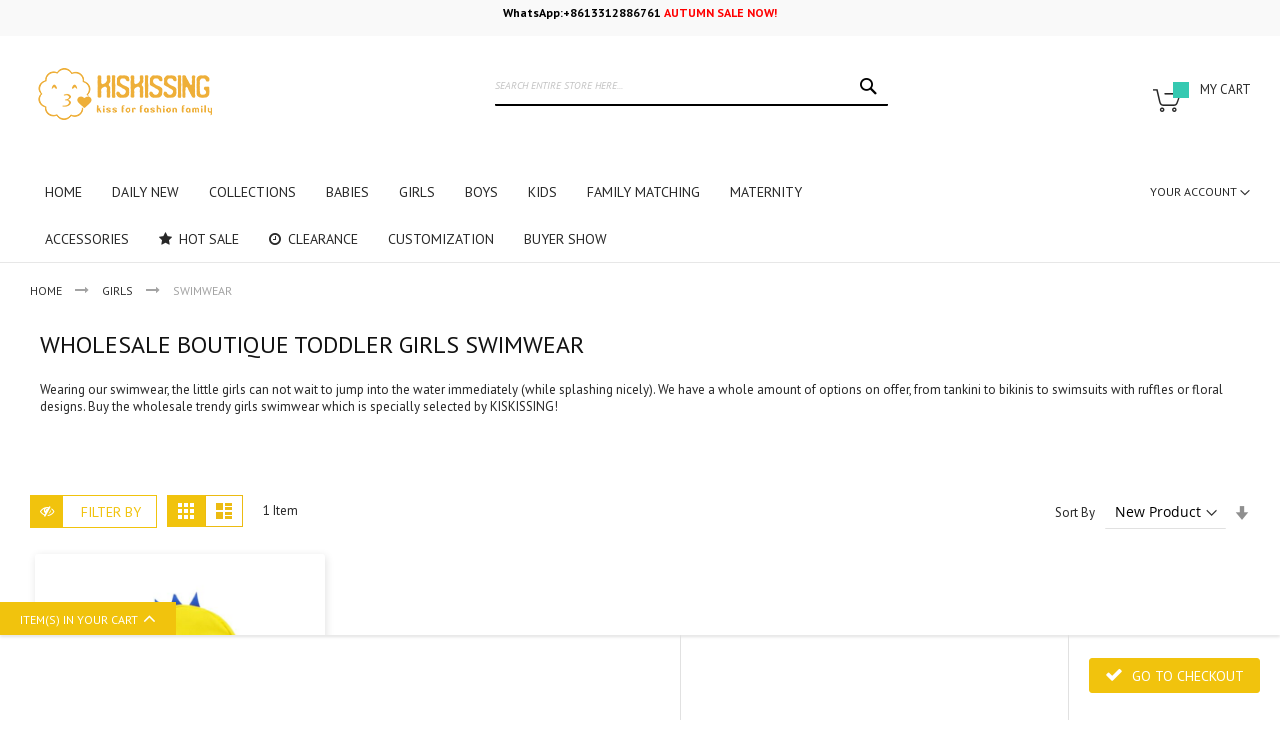

--- FILE ---
content_type: text/html; charset=UTF-8
request_url: https://www.kiskissing.com/wholesale-girls-swimwear.html?gender=5&occasion=294&pattern=590
body_size: 35060
content:
<!doctype html>
<html lang="en">
    <head >
        <script>
    var BASE_URL = 'https\u003A\u002F\u002Fwww.kiskissing.com\u002F';
    var require = {
        'baseUrl': 'https\u003A\u002F\u002Fwww.kiskissing.com\u002Fstatic\u002Fversion20220410053757\u002Ffrontend\u002FCodazon\u002Ffastest_baby_kid\u002Fen_US'
    };</script>        <meta charset="utf-8"/>
<meta name="title" content="Wholesale Toddler Girl Swimwear,Swimsuit,Bathing Suits"/>
<meta name="description" content="Buy toddler girl swimwear online at wholesale prices. Shop our huge selection of toddler girls swimwear,swimsuit,bathing suits."/>
<meta name="keywords" content="Wholesale Boys, Dinosaur, Pool, Swimwear , Girls - kiskissing.com"/>
<meta name="robots" content="INDEX,FOLLOW"/>
<meta name="viewport" content="width=device-width, initial-scale=1, maximum-scale=1.0, user-scalable=no"/>
<meta name="format-detection" content="telephone=no"/>
<title>Wholesale Toddler Girl Swimwear,Swimsuit,Bathing Suits</title>





<script  type="text/javascript"  src="https://www.kiskissing.com/static/version20220410053757/frontend/Codazon/fastest_baby_kid/en_US/requirejs/require.min.js"></script>
<script  type="text/javascript"  src="https://www.kiskissing.com/static/version20220410053757/frontend/Codazon/fastest_baby_kid/en_US/requirejs-min-resolver.min.js"></script>
<script  type="text/javascript"  src="https://www.kiskissing.com/static/version20220410053757/frontend/Codazon/fastest_baby_kid/en_US/mage/requirejs/mixins.min.js"></script>
<script  type="text/javascript"  src="https://www.kiskissing.com/static/version20220410053757/frontend/Codazon/fastest_baby_kid/en_US/requirejs-config.min.js"></script>
<script  type="text/javascript"  src="https://www.kiskissing.com/static/version20220410053757/frontend/Codazon/fastest_baby_kid/en_US/Codazon_Shopbybrandpro/js/move.min.js"></script>
<link  rel="canonical" href="https://www.kiskissing.com/wholesale-girls-swimwear.html" />
<link  rel="icon" type="image/x-icon" href="https://www.kiskissing.com/media/favicon/default/favicon_32.png" />
<link  rel="shortcut icon" type="image/x-icon" href="https://www.kiskissing.com/media/favicon/default/favicon_32.png" />
        
<style type="text/css" data-type="criticalCss">
    @charset "UTF-8";body{margin:0;padding:0}main,footer,header{display:block}img{max-width:100%;height:auto;border:0}html{font-size:62.5%;-webkit-text-size-adjust:100%;-ms-text-size-adjust:100%;font-size-adjust:100%}body{color:#333;font-family:poppins,helvetica neue,Helvetica,Arial,sans-serif;font-style:normal;font-weight:400;line-height:1.42857143;font-size:1.4rem}p{margin-top:0;margin-bottom:1rem}b,strong{font-weight:600}small{font-size:12px}h1{font-weight:300;line-height:1.1;font-size:2.6rem;margin-top:0;margin-bottom:2rem}h2{font-weight:300;line-height:1.1;font-size:2.6rem;margin-top:2.5rem;margin-bottom:2rem}a{color:#1979c3;text-decoration:none}a:visited{color:#1979c3;text-decoration:none}ul{margin-top:0;margin-bottom:2.5rem}ul>li{margin-top:0;margin-bottom:1rem}ul ul{margin-bottom:0}table{width:100%;border-collapse:collapse;border-spacing:0;max-width:100%}table>tbody>tr>td{vertical-align:top}table>tbody>tr>td{padding:11px 10px}button{background-image:none;background:#fff;border:1px solid #ecbb12;color:#ecbb12;display:inline-block;font-family:poppins,helvetica neue,Helvetica,Arial,sans-serif;font-weight:600;margin:0;padding:7px 15px;font-size:1.4rem;line-height:1.6rem;box-sizing:border-box;vertical-align:middle}button::-moz-focus-inner{border:0;padding:0}input[type=text],input[type=password],input[type=email]{background:#fff;background-clip:padding-box;border:1px solid #c2c2c2;border-radius:1px;font-family:poppins,helvetica neue,Helvetica,Arial,sans-serif;font-size:14px;height:32px;line-height:1.42857143;padding:0 9px;vertical-align:baseline;width:100%;box-sizing:border-box}input[type=text]::-moz-placeholder,input[type=password]::-moz-placeholder,input[type=email]::-moz-placeholder{color:#c2c2c2}input[type=text]::-webkit-input-placeholder,input[type=password]::-webkit-input-placeholder,input[type=email]::-webkit-input-placeholder{color:#c2c2c2}input[type=text]:-ms-input-placeholder,input[type=password]:-ms-input-placeholder,input[type=email]:-ms-input-placeholder{color:#c2c2c2}select{background:#fff;background-clip:padding-box;border:1px solid #c2c2c2;border-radius:1px;font-family:poppins,helvetica neue,Helvetica,Arial,sans-serif;font-size:14px;height:32px;line-height:1.42857143;padding:5px 10px 4px;vertical-align:baseline;width:100%;box-sizing:border-box}input::-moz-focus-inner{border:0;padding:0}.actions-toolbar>.primary .action,.actions-toolbar>.secondary .action{width:100%}.block{margin-bottom:60px}.minicart-wrapper .action.showcart .text,.minicart-wrapper .action.showcart .counter-label,.block.newsletter .label,.action.skip:not(:focus){border:0;clip:rect(0,0,0,0);height:1px;margin:-1px;overflow:hidden;padding:0;position:absolute;width:1px}.header.content:before,.header.content:after{content:'';display:table}.header.content:after{clear:both}.columns .column.main,.search-autocomplete{box-sizing:border-box}.items{margin:0;padding:0;list-style:none none}body{color:#282828;font:400 13px/1.35 PT Sans,Helvetica Neue,Verdana,Arial,sans-serif}body input[type=text],body input[type=password],body input[type=email]{height:40px;color:#282828;border-color:#e1e1e1;background-color:#fff;font:400 13px/1.35 PT Sans,Helvetica Neue,Verdana,Arial,sans-serif}h1{font:500 24px/1.35 PT Sans,Helvetica Neue,Verdana,Arial,sans-serif;color:#121212;margin:0 0 20px}h2,.h2{font:500 20px/1.35 PT Sans,Helvetica Neue,Verdana,Arial,sans-serif;margin:0 0 20px}.h5{font:500 14px/1.35 PT Sans,Helvetica Neue,Verdana,Arial,sans-serif;margin:0 0 10px}a{color:#282828}.text-center{text-align:center}.text-uppercase{text-transform:uppercase}.header a{color:#ccc}body{overflow-x:hidden;background:#fff url('https://www.kiskissing.com/static/version20220326094255/frontend/Codazon/fastest_baby_kid/en_US/images/transparent.png') 0 0 no-repeat}.page-header{background:#fff url('https://www.kiskissing.com/static/version20220326094255/frontend/Codazon/fastest_baby_kid/en_US/images/transparent.png') 0 0 no-repeat fixed}.page-footer{background:#fff url('https://www.kiskissing.com/static/version20220326094255/frontend/Codazon/fastest_baby_kid/en_US/images/transparent.png') 0 0 no-repeat}.space-s{margin-bottom:10px}.space-lg{margin-bottom:60px}.page-title-wrapper{text-transform:uppercase}.cms-index-index .page-title-wrapper{display:none}.page-main{padding-top:20px}.cms-index-index .page-main{padding-top:0}.cms-index-index .columns .column.main{padding-bottom:0}.columns{display:-webkit-flex;display:-ms-flexbox;display:flex;-webkit-flex-wrap:wrap;flex-wrap:wrap;box-sizing:border-box}.columns:after{clear:both;content:' ';display:block;height:0;overflow:hidden;visibility:hidden}.columns .column.main{-webkit-flex-grow:1;flex-grow:1;-webkit-flex-basis:100%;flex-basis:100%;padding-bottom:40px;-ms-flex-order:1;-webkit-order:1;order:1}.panel.header .links{display:none}.nav-toggle{display:block;font-size:0;left:15px;position:absolute;top:23px;z-index:14;width:26px;height:18px}.nav-toggle:before{position:absolute;left:0;top:8px;width:16px;height:2px;background:#ccc;content:''}.nav-toggle span:after,.nav-toggle span:before{position:absolute;left:0;width:26px;height:2px;background:#ccc;content:'';-moz-backface-visibility:hidden;-webkit-backface-visibility:hidden;backface-visibility:hidden}.nav-toggle span:after{bottom:0}.loading-mask{bottom:0;left:0;margin:auto;position:fixed;right:0;top:0;z-index:100;background:rgba(255,255,255,.5)}.loading-mask .loader>img{bottom:0;left:0;margin:auto;position:fixed;right:0;top:0;z-index:100}[data-role=main-css-loader]{display:none}.fieldset{border:0;margin:0 0 40px;padding:0;letter-spacing:-.31em}.fieldset>*{letter-spacing:normal}.fieldset:last-child{margin-bottom:0}.fieldset>.field{margin:0 0 20px}select{-webkit-appearance:none;-moz-appearance:none;-ms-appearance:none;appearance:none;border:1px solid #e1e1e1;height:44px;background:#fff url('https://www.kiskissing.com/static/version20220326094255/frontend/Codazon/fastest_baby_kid/en_US/images/select-bg.svg') no-repeat 100% 45%;background-size:30px 60px;padding-right:25px;text-indent:.01em;text-overflow:''}select::-ms-expand{display:none}button{border-radius:3px;margin-bottom:5px}.action.primary{background-image:none;background:#f1c30d;border:1px solid #f1c30d;color:#fff;display:inline-block;font-family:poppins,helvetica neue,Helvetica,Arial,sans-serif;font-weight:600;padding:7px 15px;font-size:1.4rem;box-sizing:border-box;vertical-align:middle;font:500 14px/1.35 PT Sans,Helvetica Neue,Verdana,Arial,sans-serif;vertical-align:top;margin-bottom:5px}button{text-transform:uppercase;-moz-backface-visibility:hidden;-webkit-backface-visibility:hidden;backface-visibility:hidden}button{color:#ecbb12;background-color:#fff;border-color:#ecbb12;font:500 14px/1.35 PT Sans,Helvetica Neue,Verdana,Arial,sans-serif}button.primary{color:#fff;background-color:#f1c30d;border-color:#f1c30d}#back-top{position:fixed;right:15px;bottom:15px;z-index:99}#back-top a{-moz-backface-visibility:hidden;-webkit-backface-visibility:hidden;backface-visibility:hidden;background-image:none;background:#f1c30d;border:1px solid #f1c30d;color:#fff;display:inline-block;font-family:poppins,helvetica neue,Helvetica,Arial,sans-serif;font-weight:600;padding:7px 15px;font-size:1.4rem;box-sizing:border-box;vertical-align:middle;text-transform:uppercase;font-size:0}#back-top a:before{display:inline-block;font-family:FontAwesome;font-style:normal;font-weight:400;line-height:1;-webkit-font-smoothing:antialiased;-moz-osx-font-smoothing:grayscale;content:'\f176';font-size:16px;font-weight:700}.product.data.items{margin:0;padding:0;border-bottom:1px solid #e1e1e1;margin-bottom:0;margin-left:-15px;margin-right:-15px}.product.data.items>.item.content{box-sizing:border-box;display:block;float:none;margin:0}.product.data.items>.item.content:before,.product.data.items>.item.content:after{content:'';display:table}.product.data.items>.item.content:after{clear:both}.product.data.items>.item.content{background:#fff;margin:0;padding:10px 10px 30px}.actions-toolbar{clear:both}.actions-toolbar>.primary,.actions-toolbar>.secondary{text-align:center;margin-bottom:10px}.actions-toolbar>.primary .action,.actions-toolbar>.secondary .action{margin-bottom:10px}.actions-toolbar>.primary .action:last-child,.actions-toolbar>.secondary .action:last-child{margin-bottom:0}.actions-toolbar>.secondary:last-child{margin-bottom:0}.loader,.qs-loader{position:relative;text-align:center;padding:100px 0}.loader img,.qs-loader img{display:none}.qs-loader{display:table-cell;vertical-align:middle}.loader:after,.loader:before,.qs-loader:after,.qs-loader:before{position:absolute;content:"";border:2px solid #e1e1e1;width:31px;height:31px}.loader:after,.qs-loader:after{animation:cssload-spinner1 2.88s linear infinite;-o-animation:cssload-spinner1 2.88s linear infinite;-ms-animation:cssload-spinner1 2.88s linear infinite;-webkit-animation:cssload-spinner1 2.88s linear infinite;-moz-animation:cssload-spinner1 2.88s linear infinite}.loader:before,.qs-loader:before{width:43px;height:43px;margin-left:-6.5px;margin-top:-6.5px;animation:cssload-spinner2 2.88s linear infinite;-o-animation:cssload-spinner2 2.88s linear infinite;-ms-animation:cssload-spinner2 2.88s linear infinite;-webkit-animation:cssload-spinner2 2.88s linear infinite;-moz-animation:cssload-spinner2 2.88s linear infinite}@keyframes cssload-spinner1{from{transform:rotate(0deg)}to{transform:rotate(360deg)}}@-o-keyframes cssload-spinner1{from{-o-transform:rotate(0deg)}to{-o-transform:rotate(360deg)}}@-ms-keyframes cssload-spinner1{from{-ms-transform:rotate(0deg)}to{-ms-transform:rotate(360deg)}}@-webkit-keyframes cssload-spinner1{from{-webkit-transform:rotate(0deg)}to{-webkit-transform:rotate(360deg)}}@-moz-keyframes cssload-spinner1{from{-moz-transform:rotate(0deg)}to{-moz-transform:rotate(360deg)}}@keyframes cssload-spinner2{from{transform:rotate(0deg)}to{transform:rotate(-360deg)}}@-o-keyframes cssload-spinner2{from{-o-transform:rotate(0deg)}to{-o-transform:rotate(-360deg)}}@-ms-keyframes cssload-spinner2{from{-ms-transform:rotate(0deg)}to{-ms-transform:rotate(-360deg)}}@-webkit-keyframes cssload-spinner2{from{-webkit-transform:rotate(0deg)}to{-webkit-transform:rotate(-360deg)}}@-moz-keyframes cssload-spinner2{from{-moz-transform:rotate(0deg)}to{-moz-transform:rotate(-360deg)}}.icon-loading{padding:100px 0;width:50px;height:50px;display:inline-block;text-align:center;background:url('https://www.kiskissing.com/static/version20220326094255/frontend/Codazon/fastest_baby_kid/en_US/images/loading_cart.gif') center center no-repeat;width:100%}.icon-loading span{display:none}@-ms-viewport{width:device-width}.visible-xs{display:none!important}@media (max-width:767px){.visible-xs{display:block!important}}@media (max-width:767px){.hidden-xs{display:none!important}}.pull-right{float:right!important}.img-responsive{display:block;max-width:100%;height:auto}*{-webkit-box-sizing:border-box;-moz-box-sizing:border-box;box-sizing:border-box}*:before,*:after{-webkit-box-sizing:border-box;-moz-box-sizing:border-box;box-sizing:border-box}.row{margin-left:-10px;margin-right:-10px}.row:before,.row:after{content:" ";display:table}.row:after{clear:both}.row{margin-left:-10px;margin-right:-10px}.row:before,.row:after{content:" ";display:table}.row:after{clear:both}.col-sm-4,.col-sm-6,.col-md-7,.col-sm-8,.col-md-8,.col-lg-8,.col-md-9,.col-sm-10,.col-md-10,.col-sm-12,.col-md-14,.col-lg-16,.col-sm-24{position:relative;min-height:1px;padding-left:10px;padding-right:10px}@media (min-width:768px){.col-sm-4,.col-sm-6,.col-sm-8,.col-sm-10,.col-sm-12,.col-sm-24{float:left}.col-sm-4{width:16.66667%}.col-sm-6{width:25%}.col-sm-8{width:33.33333%}.col-sm-10{width:41.66667%}.col-sm-12{width:50%}.col-sm-24{width:100%}}@media (min-width:992px){.col-md-7,.col-md-8,.col-md-9,.col-md-10,.col-md-14{float:left}.col-md-7{width:29.16667%}.col-md-8{width:33.33333%}.col-md-9{width:37.5%}.col-md-10{width:41.66667%}.col-md-14{width:58.33333%}}@media (min-width:1200px){.col-lg-8,.col-lg-16{float:left}.col-lg-8{width:33.33333%}.col-lg-16{width:66.66667%}}.header-wrapper-bottom{background-color:#fff}.header-wrapper-bottom .header.content{padding-top:0;padding-bottom:0}.header-main-menu .nav-sections{float:left;clear:both}.header-main-menu .block-static-block.widget{float:left;margin-bottom:0}.header-main-menu .menu-container .block-static-block.widget{width:100%}.cdz-main-menu ul,.cdz-main-menu ul ul{margin:0;padding:0;list-style:none none}.cdz-main-menu .groupmenu{margin:0;padding:0;list-style:none none}.cdz-main-menu .groupmenu>li{margin:0}.cdz-main-menu .groupmenu li.level0>a.menu-link{text-transform:uppercase;-moz-backface-visibility:hidden;-webkit-backface-visibility:hidden;backface-visibility:hidden;vertical-align:top;box-sizing:border-box;border-width:0;border-style:solid;text-decoration:none;color:#282828;background-color:#fff;border-color:#282828;font:500 14px/1.35 PT Sans,Helvetica Neue,Verdana,Arial,sans-serif}.cdz-main-menu .groupmenu li.level0>a.menu-link:visited{color:#282828;text-decoration:none}.cdz-main-menu .groupmenu .groupmenu-drop{background-color:#fff;border-color:#dfdfdf;box-shadow:0 1px 3px #e1e1e1;-moz-box-shadow:0 1px 3px #e1e1e1;-webkit-box-shadow:0 1px 3px #e1e1e1;-o-box-shadow:0 1px 3px #e1e1e1;-ms-box-shadow:0 1px 3px #e1e1e1;color:#282828;font:500 12px/1.35 PT Sans,Helvetica Neue,Verdana,Arial,sans-serif}.cdz-main-menu .groupmenu .groupmenu-drop a{color:#282828;text-decoration:none}.cdz-main-menu .groupmenu .groupmenu-drop a:visited{color:#282828;text-decoration:none}.cdz-main-menu .groupmenu-drop{z-index:99}.cdz-main-menu .groupmenu-drop-content{padding:10px;color:#282828;font:500 12px/1.35 PT Sans,Helvetica Neue,Verdana,Arial,sans-serif}.cdz-main-menu .groupmenu-drop-content .groupdrop-title{text-transform:uppercase;color:#282828;font-weight:700;margin:0;padding:0 0 10px}.cdz-main-menu .groupmenu-drop-content a{color:#282828;text-decoration:none}.cdz-main-menu .groupmenu-drop-content a:visited{color:#282828;text-decoration:none}.cdz-main-menu .groupmenu-drop-content .groupdrop-link{margin-bottom:15px}.cdz-main-menu .groupmenu-drop-content .groupdrop-link li{margin:0;padding:6px 0}.cdz-main-menu .groupmenu-drop-content .groupdrop-link li a{position:relative;-moz-backface-visibility:hidden;-webkit-backface-visibility:hidden;backface-visibility:hidden}.cdz-main-menu .groupmenu-drop-content .groupdrop-link li a:before{content:"";position:absolute;width:0;height:1px;-moz-backface-visibility:hidden;-webkit-backface-visibility:hidden;backface-visibility:hidden;left:0;top:7px}@media only screen and (min-device-width:768px) and (max-device-width:1024px){.cdz-menu .groupmenu-drop{display:none}}.owl-carousel{padding-top:0}.cdz-brand-slider-wrap .cdz-brand-title{margin-bottom:20px}.cdz-brand-slider-wrap .cdz-brand-title span{color:#121212;font:500 20px/1.35 Playfair Display,Helvetica Neue,Verdana,Arial,sans-serif;background-color:transparent}.cdz-brand-slider-wrap .cdz-brand-slider{background:#fff}.cdz-slideshow{z-index:1}.cdz-slideshow .slider-item{position:relative}.cdz-block-title{text-align:center;margin-bottom:40px}.cdz-block-title .b-title{margin-bottom:0;padding:0 0 10px;display:inline-block;vertical-align:top;position:relative;text-transform:uppercase;border-bottom:0 solid #282828;color:#121212;font:500 20px/1.35 Playfair Display,Helvetica Neue,Verdana,Arial,sans-serif}.cdz-block-title .title-desc{font:500 20px/1.35 Playfair Display,Helvetica Neue,Verdana,Arial,sans-serif;font-style:italic;font-size:16px;color:#121212;margin-bottom:10px}.cdz-block-title04{margin-bottom:20px}.cdz-block-title04 .b-title{margin-bottom:0;padding:0 0 10px;display:inline-block;vertical-align:top;position:relative;text-transform:capitalize!important;border-bottom:0 solid #121212;color:#121212;font:500 20px/1.35 Playfair Display,Helvetica Neue,Verdana,Arial,sans-serif;font-size:28px}.cart-footer .cart-qty{color:#fff;background-color:#f1c30d;border-color:#f1c30d;font:500 12px/1.35 PT Sans,Helvetica Neue,Verdana,Arial,sans-serif}.page-header .panel.wrapper{border-bottom:0!important}.page-header .switcher{font:500 12px/1.35 PT Sans,Helvetica Neue,Verdana,Arial,sans-serif;margin-top:15px}.page-header .header-wrapper-bottom{border-bottom:1px solid #e7e7e7}.page-header .header-wrapper-bottom .header-main-menu{width:100%;display:inline-block;vertical-align:top;text-align:center}.page-header .header-wrapper-bottom .header-main-menu .nav-sections{float:none}.page-header .logo{float:none;display:inline-block;vertical-align:top;max-width:100%}.page-header .logo .small-logo{display:none}.page-header .header.links{margin:0;padding:0;list-style:none none}.page-header .header.links>li{display:inline-block;vertical-align:top}.page-header .header.links li>a{position:relative}.page-header .header.links li>a:before{display:inline-block;font-family:FontAwesome;font-style:normal;font-weight:400;line-height:1;-webkit-font-smoothing:antialiased;-moz-osx-font-smoothing:grayscale;content:"\f007";font-size:12px;margin-right:5px}.page-header .header.links li.greet.welcome{display:none}.page-header .header.links li.wishlist>a:before{content:"\f08a"}.page-header .search-wrapper{float:right;width:100%}.page-header .search-wrapper .block-search input[type=text]{border:0;border-bottom:2px solid #000}.page-header .search-wrapper .block-search .action.search:before{color:#000}.page-header .cdz-horizontal-menu .groupmenu{background:0 0}.page-header .cdz-horizontal-menu .groupmenu li.item.level0>.groupmenu-drop{text-align:left}.page-header .sticky-menu:not(.active) .search-wrapper .block-search{width:100%}.page-header .minicart-wrapper{margin-top:15px}.page-header .minicart-wrapper .action.showcart{padding:0 0 0 55px}.page-header .minicart-wrapper .action.showcart:before{left:0;position:absolute;top:0}.page-header .minicart-wrapper .action.showcart .counter.qty{-webkit-border-radius:0;-moz-border-radius:0;border-radius:0;line-height:16px;height:16px;min-width:16px;top:1px;background:#35c9b1}.page-header .minicart-wrapper .action.showcart .text{position:relative;text-transform:uppercase}.page-header .minicart-wrapper .action.showcart .price-label{padding:0;display:block}.page-header .authorization-link.switcher{text-transform:uppercase;color:#282828;font:500 12px/1.35 PT Sans,Helvetica Neue,Verdana,Arial,sans-serif}.page-header .authorization-link.switcher .cdz-login-form-dropdown{position:absolute;top:32px;left:0;width:200px;border:0 solid #e1e1e1;z-index:10;background:#fff;padding:0 0 10px;box-shadow:1px 2px 8px #e1e1e1;-moz-box-shadow:1px 2px 8px #e1e1e1;-webkit-box-shadow:1px 2px 8px #e1e1e1;-o-box-shadow:1px 2px 8px #e1e1e1;-ms-box-shadow:1px 2px 8px #e1e1e1;-webkit-border-radius:3px;-moz-border-radius:3px;border-radius:3px}.page-header .authorization-link.switcher .cdz-login-form-dropdown:before{top:-8px;left:40px;content:' ';height:10px;width:10px;position:absolute;transform:rotate(135deg);-webkit-transform:rotate(135deg);-webkit-box-shadow:-2px 2px 2px 0 rgba(0,0,0,.1);-moz-box-shadow:-2px 2px 2px 0 rgba(0,0,0,.1);box-shadow:-2px 2px 2px 0 rgba(0,0,0,.1);border:9px solid #f9f9f9;border-color:transparent transparent #f9f9f9 #f9f9f9}.page-header .authorization-link.switcher .cdz-login-form-dropdown a{color:#282828;text-decoration:none}.page-header .authorization-link.switcher .cdz-login-form-dropdown a:visited{color:#282828;text-decoration:none}.page-header .authorization-link.switcher .cdz-login-form-dropdown .account-links{list-style:none;padding:0;margin:0}.page-header .authorization-link.switcher .cdz-login-form-dropdown .account-links li{width:100%;padding:3px 15px;margin:0}.page-header .authorization-link.switcher .cdz-login-form-dropdown .login-section{padding:10px;background-color:#f9f9f9;margin-bottom:10px}.page-header .authorization-link.switcher .cdz-login-form-dropdown .login-section .actions-toolbar .primary{width:100%}.page-header .authorization-link.switcher .cdz-login-form-dropdown .login-section .login.primary{display:block;width:100%;text-align:center;margin-bottom:0;margin-right:0;color:#fff;background-color:#f1c30d;border-color:#f1c30d}@media (min-width:992px) and (max-width:1024px){.cdz-main-menu .cdz-horizontal-menu li.level0>a.menu-link{padding-left:6px;padding-right:6px}}.page-footer{background:#fff;color:#282828}.page-footer ul,.page-footer li{margin:0;padding:0;list-style:none none}.page-footer .top-footer-wrapper{background-color:#fce0dd}.page-footer .footer-container-wrapper{padding-top:50px;padding-bottom:30px}.page-footer .footer-content-top{padding-top:30px;padding-bottom:30px}.page-footer .footer-content-top .block-static-block.widget{margin-bottom:0}.page-footer a{color:#282828}.page-footer p.h5{color:#282828;font-weight:600;margin-bottom:25px;text-transform:uppercase}.page-footer .footer-link{margin-top:-10px}.page-footer .footer-link li a{display:block;padding:10px 0;-moz-backface-visibility:hidden;-webkit-backface-visibility:hidden;backface-visibility:hidden}.page-footer .footer-link li.last a{border-bottom:none}.page-footer .footer-social{overflow:hidden;margin:0 -5px;padding-top:50px}.page-footer .footer-social a{display:inline-block;vertical-align:top;width:30px;height:30px;line-height:30px;text-align:center;float:left;margin:5px;-moz-backface-visibility:hidden;-webkit-backface-visibility:hidden;backface-visibility:hidden;border:1px solid #282828}.page-footer .footer-social a span{font-size:PEGASAAS_ZERO_PX}.page-footer .footer-social a span:before{font-size:14px}.page-footer .bottom-footer-wrapper{background:#fff;padding:30px 0;overflow:hidden;border-top:2px solid #282828}.page-footer .bottom-footer-wrapper .block-static-block.widget{margin-bottom:0}.page-footer .copyright{font:500 14px/1.35 PT Sans,Helvetica Neue,Verdana,Arial,sans-serif;float:left}.page-footer .footer-custom-block{float:right}.footer-top-ads{color:#000}.footer-top-ads .ftop-ads-title{font-size:250%;font-weight:700;text-transform:uppercase}.footer-top-ads .ftop-newsletter{margin:0 30%}.footer-top-ads .block.newsletter{margin-bottom:0}.footer-top-ads .block.newsletter input{border:3px solid #f1c30d}.footer-top-ads .block.newsletter .action.primary{color:#fff;background-color:#f1c30d;border-color:#f1c30d}body input[type=text],body input[type=password],body input[type=email]{border:0;border-bottom:1px solid #e1e1e1;padding:0;font-style:italic;-moz-backface-visibility:hidden;-webkit-backface-visibility:hidden;backface-visibility:hidden}body select{border:0;border-bottom:1px solid #e1e1e1}.page-header .header.panel .block-static-block.widget{margin:0}.footer-top-ads .block.newsletter .action.primary{min-width:150px}.page-footer .top-footer-wrapper{background:0 0!important;border-top:2px solid #121212}.footer-top-ads.cls-style02 .ftop-ads-title{font:500 20px/1.35 Playfair Display,Helvetica Neue,Verdana,Arial,sans-serif}.footer-top-ads.cls-style02 .block.newsletter input{border:0;border-bottom:1px solid #e1e1e1}.footer-top-ads.cls-style02 .block.newsletter .field{margin:0 10px 10px}.footer-top-ads.cls-style02 .ftop-newsletter{padding-top:30px}.cdz_wapper-blog06 .post-item.item-1{background-color:#c7e8e1}.cdz_wapper-blog06 .post-item.item-1 .cdz-blog-top:after{background-color:#c7e8e1}.cdz_wapper-blog06 .post-item.item-2{background-color:#fcb040}.cdz_wapper-blog06 .post-item.item-2 .cdz-blog-top:after{background-color:#fcb040}.cdz_wapper-blog06 .post-item.item-3{background-color:#72c167}.cdz_wapper-blog06 .post-item.item-3 .cdz-blog-top:after{background-color:#72c167}.cdz_wapper-blog06 .post-item.item-4{background-color:#a98cc1}.cdz_wapper-blog06 .post-item.item-4 .cdz-blog-top:after{background-color:#a98cc1}.cdz_wapper-blog06 .post-item.item-5{background-color:#f5468e}.cdz_wapper-blog06 .post-item.item-5 .cdz-blog-top:after{background-color:#f5468e}.cdz_wapper-blog06 .blog-title{margin:0 0 20px;font:500 20px/1.35 Playfair Display,Helvetica Neue,Verdana,Arial,sans-serif;font-size:18px}.cdz_wapper-blog06 .blog-title a{color:#282828;text-decoration:none;font:500 20px/1.35 Playfair Display,Helvetica Neue,Verdana,Arial,sans-serif;font-size:18px;text-transform:uppercase}.cdz_wapper-blog06 .blog-title a:visited{color:#282828;text-decoration:none}.cdz_wapper-blog06 .blog-text-link{float:right;margin:0}.cdz_wapper-blog06 .blog-text-link a{display:inline-block;position:relative;text-transform:uppercase;color:#282828;text-decoration:none}.cdz_wapper-blog06 .blog-text-link a:visited{color:#282828;text-decoration:none}.cdz_wapper-blog06 .blog-text-link a:before{display:inline-block;font-family:FontAwesome;font-style:normal;font-weight:400;line-height:1;-webkit-font-smoothing:antialiased;-moz-osx-font-smoothing:grayscale;content:'\f101';font-size:12px;margin-right:5px}.cdz_wapper-blog06 .cdz-blog-bottom{padding:20px;overflow:hidden;position:relative}.cdz_wapper-blog06 .blog-desc{color:#282828;font:500 20px/1.35 Playfair Display,Helvetica Neue,Verdana,Arial,sans-serif;font-size:14px;margin-bottom:20px}.cdz_wapper-blog06 .blog-date{text-transform:uppercase;float:left}.cdz_wapper-blog06 .cdz-blog-top{position:relative}.cdz_wapper-blog06 .cdz-blog-top:after{display:inline-block;font-family:FontAwesome;font-style:normal;font-weight:400;line-height:1;-webkit-font-smoothing:antialiased;-moz-osx-font-smoothing:grayscale;content:'\f1ea';font-size:20px;-webkit-border-radius:100%;-moz-border-radius:100%;border-radius:100%;width:60px;height:60px;line-height:60px;text-align:center;position:absolute;bottom:-30px;left:40%;-webkit-left:calc(50% - 30px);-o-left:calc(50% - 30px);-moz-left:calc(50% - 30px)}.product-list-style02 .cdz-block-title{text-align:left;margin-bottom:0}.product-list-style02 .cdz-block-title .b-title{text-transform:capitalize;margin-bottom:0;font-size:18px;min-height:60px}.product-list-style02 .cdz-products-list{box-shadow:1px 3px 5px #e1e1e1;-moz-box-shadow:1px 3px 5px #e1e1e1;-webkit-box-shadow:1px 3px 5px #e1e1e1;-o-box-shadow:1px 3px 5px #e1e1e1;-ms-box-shadow:1px 3px 5px #e1e1e1;-webkit-border-radius:3px;-moz-border-radius:3px;border-radius:3px;background:#fff}@media (min-width:768px) and (max-width:991px){.cdz-block-title04 .b-title{font-size:22px}.product-list-style02 .cdz-block-title .b-title{font-size:16px}}body input[type=text],body input[type=password],body input[type=email]{height:34px}.cdz-brand-slider-wrap .item-group{position:relative}.cdz-brand-slider-wrap .item-group:after{content:'';position:absolute;top:0;right:-1px;width:1px;height:100%}[data-content-type=html]{word-wrap:break-word}body{overflow-x:hidden}.cdz-menu *,.cdz-menu :after,.cdz-menu :before{-webkit-box-sizing:border-box;-moz-box-sizing:border-box;box-sizing:border-box}.cdz-menu .col-sm-12,.cdz-menu .col-sm-4,.cdz-menu .col-sm-6,.cdz-menu .col-sm-8{position:relative;min-height:1px;padding-left:10px;padding-right:10px}@media (min-width:768px){.cdz-menu .col-sm-12,.cdz-menu .col-sm-4,.cdz-menu .col-sm-6,.cdz-menu .col-sm-8{float:left}.cdz-menu .col-sm-12{width:50%}.cdz-menu .col-sm-8{width:33.33333333%}.cdz-menu .col-sm-6{width:25%}.cdz-menu .col-sm-4{width:16.66666667%}}.cdz-menu .row:after,.cdz-menu .row:before{content:" ";display:table}.cdz-menu .row:after{clear:both}.cdz-menu ul{padding:0;list-style:none}.cdz-menu a{text-decoration:none}.cdz-menu p.groupdrop-title{font-weight:700}.cdz-menu .space-s{margin-bottom:10px}@media (min-width:768px){.cdz-menu .groupmenu-drop,.cdz-menu .groupmenu-drop-content{display:block}.cdz-menu img.groupdrop-banner-pos{position:absolute}.cdz-menu ul.groupdrop-link,.cdz-menu ul.groupmenu-drop{padding:0}.cdz-menu .groupmenu-drop{position:absolute;background:#fff;top:100%;z-index:99;border:1px solid #ccc;padding:0;box-shadow:0 5px 5px rgba(0,0,0,.19)}.cdz-menu .groupmenu-drop>li.item{min-width:230px;position:relative;padding:20px;margin:0 auto}.cdz-horizontal-menu{width:100%}.cdz-horizontal-menu li.level0>.groupmenu-drop{display:none}.cdz-horizontal-menu.cdz-translate li.level0>.groupmenu-drop{top:45px;display:block;visibility:hidden;-webkit-opacity:0;-moz-opacity:0;opacity:0;filter:alpha(opacity=0);-webkit-transform:translateY(20px);-moz-transform:translateY(20px);-o-transform:translateY(20px);transform:translateY(20px)}.cdz-horizontal-menu .groupmenu{width:100%;display:inline-block;padding:0;background-color:#f0f0f0}.cdz-horizontal-menu .groupmenu li.level0>a.menu-link{text-transform:uppercase;-webkit-backface-visibility:hidden;backface-visibility:hidden;display:inline-block;vertical-align:top;padding:12px 20px;box-sizing:border-box;border-width:0;border-style:solid;text-decoration:none;color:#333;background-color:#f0f0f0;border-color:#f0f0f0;font:500 12px/1.35 Poppins,Helvetica Neue,Verdana,Arial,sans-serif;line-height:22px}.cdz-horizontal-menu .groupmenu .groupmenu-drop{font:500 12px/1.35 Poppins,Helvetica Neue,Verdana,Arial,sans-serif}.cdz-horizontal-menu .groupmenu li.item{list-style:none}.cdz-horizontal-menu .groupmenu li.item.level0{margin-top:0;margin-bottom:0;position:relative;display:inline-block;vertical-align:top;float:left}}@media (max-width:767px){.cdz-menu .row{margin:0 -10px}.cdz-menu .groupdrop-banner{margin-bottom:20px}.cdz-menu li.item{margin-bottom:0}.cdz-menu .groupmenu-drop{display:none}.cdz-menu .groupmenu-drop li.item{padding:5px 0}.cdz-menu .menu-link{width:100%;display:inline-block}.cdz-menu .item.level-top{display:block;position:relative;margin-bottom:5px}.cdz-menu .item.level-top>.menu-link{padding:10px;background:0 0;color:inherit;border-bottom:1px solid}.cdz-menu .item.level-top>.groupmenu-drop{margin:0;border:1px solid #f0f0f0;padding:10px;box-shadow:none;-moz-box-shadow:none;-webkit-box-shadow:none}.cdz-menu .parent{position:relative}}@media (min-width:768px){.cdz-menu .groupmenu-width-24{width:710px}}@media (min-width:992px){.cdz-menu .groupmenu-width-24{width:930px}}@media (min-width:1200px){.cdz-menu .groupmenu-width-24{width:1140px}}.abs-img{position:relative;display:block;overflow:hidden}.abs-img img{position:absolute;width:100%;top:0;left:0}.zoom-eff{transform:scale(1);-webkit-transform:scale(1)}.double-bounce-spinner{width:40px;height:40px;position:relative;margin:100px auto}.double-bounce-spinner .double-bounce1,.double-bounce-spinner .double-bounce2{width:100%;height:100%;border-radius:50%;background-color:#333;opacity:.6;position:absolute;top:0;left:0;-webkit-animation:sk-bounce 2s infinite ease-in-out;animation:sk-bounce 2s infinite ease-in-out}.double-bounce-spinner .double-bounce2{-webkit-animation-delay:-1s;animation-delay:-1s}@-webkit-keyframes sk-bounce{50%{-webkit-transform:scale(1)}}@keyframes sk-bounce{50%{transform:scale(1);-webkit-transform:scale(1)}}.block-brands .owl-carousel{padding-top:0}.brand-loader{display:none}.brand-loader.double-bounce-spinner .double-bounce1,.brand-loader.double-bounce-spinner .double-bounce2{background-color:#f1c30d}.no-loaded .brand-loader{display:block}@media screen (min-width:768px){.cdz-brand-title{font-size:28px}}@media (max-width:768px){.abs-img{padding-bottom:13em!important}}@media (max-width:540px){.abs-img{padding-bottom:10em!important}}@media (max-width:450px){.abs-img{padding-bottom:8em!important}}.block-brands{font-size:.5em}#search_autocomplete,.search-autocomplete{display:none!important;height:0!important;overflow:hidden!important}.block-search{z-index:10000}.multiple-wishlists-selector-container{display:none}.cart-footer{position:fixed;bottom:0;width:100%;z-index:100;left:0}.footer-mini-cart{background:#fff;padding:0;overflow:hidden;position:relative}.footer-mini-cart:before{content:'';position:absolute;width:100%;top:-3px;left:0;height:3px;box-shadow:0 2px 3px #e1e1e1}.cart-qty{position:absolute;background:#fc7070;color:#fff;top:-33px;font-size:85%;text-transform:uppercase;padding:10px 20px 7px;z-index:200;z-index:0}.cart-qty:after{display:inline-block;font-family:FontAwesome;font-style:normal;font-weight:400;line-height:1;-webkit-font-smoothing:antialiased;-moz-osx-font-smoothing:grayscale;content:'\f106';font-size:20px;float:right;margin-top:-4px;-moz-backface-visibility:hidden;-webkit-backface-visibility:hidden;backface-visibility:hidden;margin-left:5px}.cart-items{list-style:none;float:left;width:calc(100% - 600px);overflow-x:auto;overflow-y:hidden}.cart-items .cart-items-inner{float:left;white-space:nowrap}.footer-cart-additional{float:right;width:600px}.footer-cart-summary{float:left;width:320px;padding:24px 20px 17px;border-left:1px solid #e1e1e1;min-height:85px}.cart-footer .footer-cart-actions{float:right;padding:23px 20px 19px;border-left:1px solid #e1e1e1;min-height:85px}.cart-footer .footer-cart-actions .action.primary:before{display:inline-block;font-family:FontAwesome;font-style:normal;font-weight:400;line-height:1;-webkit-font-smoothing:antialiased;-moz-osx-font-smoothing:grayscale;content:'\f00c';font-size:18px;-moz-backface-visibility:hidden;-webkit-backface-visibility:hidden;backface-visibility:hidden;margin-right:5px}.block-search{margin-bottom:0!important}.block-search .label{text-decoration:none;display:inline-block;float:right}.block-search .label>span{border:0;clip:rect(0,0,0,0);height:1px;margin:-1px;overflow:hidden;padding:0;position:absolute;width:1px}.block-search .label:before{-webkit-font-smoothing:antialiased;-moz-osx-font-smoothing:grayscale;font-size:22px;line-height:28px;color:#8f8f8f;content:'\e615';font-family:luma-icons;margin:0 10px 0 0;vertical-align:middle;display:inline-block;font-weight:400;overflow:hidden;speak:none;text-align:center}.block-search .action.search{display:none}.block-search input{left:-300%;position:absolute;margin:15px 0}.block-search .nested{display:none}.search-autocomplete{display:none;position:absolute;z-index:3;overflow:hidden;margin-top:-15px}.block-search .label{display:none!important}.block-search .search-form-container{position:relative}.block-search .control{border-top:0;margin:0;padding:0;background-color:#fff}.block-search input{position:static;padding-right:40px;margin:0}.block-search input[type=text]{color:#cfcfcf;background-color:#fff;border-color:#ccc;font-style:italic;height:40px;border-top-width:0;border-bottom-width:0;text-transform:capitalize;font-size:10px}.block-search input[type=text]::-webkit-input-placeholder{text-transform:uppercase}.block-search input[type=text]:-moz-placeholder{text-transform:uppercase}.block-search input[type=text]::-moz-placeholder{text-transform:uppercase}.block-search input[type=text]:-ms-input-placeholder{text-transform:uppercase}.block-search .action.search{position:absolute;right:0;width:40px;height:40px;text-align:center;opacity:1!important;top:0;z-index:1;display:inline-block;background-image:none;background:0 0;-moz-box-sizing:content-box;border:0;box-shadow:none;line-height:inherit;margin:0;padding:0;text-decoration:none;text-shadow:none;font-weight:400}.block-search .action.search>span{border:0;clip:rect(0,0,0,0);height:1px;margin:-1px;overflow:hidden;padding:0;position:absolute;width:1px}.block-search .action.search:before{-webkit-font-smoothing:antialiased;-moz-osx-font-smoothing:grayscale;font-size:18px;line-height:40px;color:#282828;content:'\e615';font-family:luma-icons;margin:0;vertical-align:top;display:inline-block;font-weight:400;overflow:hidden;speak:none;text-align:center}.block-search .action.search:before{color:#282828}.search-autocomplete{margin-top:0}.minicart-wrapper{position:relative;float:right}.minicart-wrapper .block-minicart{margin-bottom:0}.minicart-wrapper .block-minicart:after{left:auto;right:25px}.minicart-wrapper .block-minicart:before{left:auto;right:26px}.minicart-wrapper .action.showcart{white-space:nowrap;display:inline-block;vertical-align:middle;border:0 solid;color:#282828;border-color:#e7e7e7;background:#fff}.minicart-wrapper .action.showcart:before{padding:7px 10px;min-height:41px;display:inline-block;vertical-align:top;width:40px;content:'';border-right:0 solid #e7e7e7;background-color:transparent;background-image:url('https://www.kiskissing.com/static/version20220326094255/frontend/Codazon/fastest_baby_kid/en_US/images/icon.png');background-position:7px 8px;background-repeat:no-repeat}.minicart-wrapper .action.showcart .price-label{padding:10px 0 10px 15px;min-height:40px;display:inline-block;font-size:14px;font-weight:700;vertical-align:middle}.minicart-wrapper .action.showcart .counter.qty{height:18px;line-height:20px;background:#fc7070;color:#fff;-webkit-border-radius:100%;-moz-border-radius:100%;border-radius:100%;font-size:11px;display:inline-block;vertical-align:top;margin:0;min-width:18px;overflow:hidden;padding:0 3px;text-align:center;white-space:normal;position:absolute;top:-3px;left:27px;border:0 solid #282828}.column.main .block:last-child{margin-bottom:0}.block .title{margin-bottom:10px}.block .title strong{font-weight:600;line-height:1.1;font-size:1.4rem;margin-top:2rem;margin-bottom:2rem}.block p:last-child{margin:0}.block.newsletter{margin-bottom:20px}.block.newsletter .form.subscribe{display:table;width:100%}.block.newsletter .field{margin:0 0 10px}.block.newsletter .field .control{display:inline-block;text-decoration:none;display:block}.block.newsletter .field .control:before{-webkit-font-smoothing:antialiased;-moz-osx-font-smoothing:grayscale;font-size:16px;line-height:40px;color:#c2c2c2;content:'\e61d';font-family:luma-icons;margin:0 0 0 8px;vertical-align:middle;display:inline-block;font-weight:400;overflow:hidden;speak:none;text-align:center}.block.newsletter .field .control:before{position:absolute}.block.newsletter input{padding-left:35px;height:41px;line-height:41px}.block.newsletter input[type=email]{background:#fff;color:#646464}.block.newsletter .title{display:none}.block.newsletter .actions{display:table-cell;vertical-align:top;width:1%}.block.newsletter .actions button{padding:8px 20px}.block.newsletter .action.subscribe{min-height:41px}body{background-color:#fff}.page-header{background-color:#fff}.page-header .panel.wrapper{background-color:#f9f9f9;color:#ccc}.header.panel{font:500 12px/1.35 PT Sans,Helvetica Neue,Verdana,Arial,sans-serif}.header.panel>.header.links{margin:0;padding:0;list-style:none none;float:right;font-size:0;margin-left:auto;margin-right:20px}.header.panel>.header.links>li{display:inline-block;vertical-align:top}.header.panel>.header.links>li{font:500 12px/1.35 PT Sans,Helvetica Neue,Verdana,Arial,sans-serif;text-transform:uppercase;margin:0 0 0 20px}.header.panel>.header.links>li>a{color:#ccc;text-decoration:none}.header.panel>.header.links>li>a:visited{color:#ccc;text-decoration:none}.header.content{padding-top:10px;position:relative}.logo{float:left;margin:0 0 10px 40px;max-width:50%;position:relative;z-index:5}.logo img{display:block;max-height:54px;max-width:100%}.page-footer{margin-top:0}.page-header .switcher .options{display:inline-block;position:relative}.page-header .switcher .options:before,.page-header .switcher .options:after{content:'';display:table}.page-header .switcher .options:after{clear:both}.page-header .switcher .options .action.toggle{padding:0;display:inline-block;text-decoration:none}.page-header .switcher .options .action.toggle:after{-webkit-font-smoothing:antialiased;-moz-osx-font-smoothing:grayscale;font-size:10px;line-height:1;color:inherit;content:'\e622';font-family:luma-icons;margin:0;vertical-align:top;display:inline-block;font-weight:400;overflow:hidden;speak:none;text-align:center}.page-header .switcher .options .action.toggle{vertical-align:middle}.page-header .switcher .options .action.toggle:after{vertical-align:middle!important}.widget{clear:both}.link.wishlist .counter{white-space:nowrap}.link.wishlist .counter:before{content:'('}.link.wishlist .counter:after{content:')'}.block-static-block.widget{margin-bottom:20px}.block-category-link.widget{display:block}@media only screen and (max-width:767px){.space-lg{margin-bottom:30px}.space-xs{margin-bottom:20px}.page-header .header.panel,.header.content,.footer.content,.page-main{padding-left:15px;padding-right:15px}.nav-sections{height:100%;left:-80%;left:calc(-1*(100% - 54px));overflow:auto;position:fixed;top:0;width:80%;width:calc(100% - 54px)}.nav-sections-items{position:relative;z-index:1}.nav-sections-items:before,.nav-sections-items:after{content:'';display:table}.nav-sections-items:after{clear:both}.nav-sections-item-title{background:#f8f8f8;border:0 solid #424242;border-width:0;box-sizing:border-box;float:left;height:52px;padding-top:18px;text-align:center;width:33.33%;text-transform:uppercase}.nav-sections-item-title .nav-sections-item-switch{color:#292929;text-decoration:none}.nav-sections-item-title .nav-sections-item-switch:visited{color:#292929;text-decoration:none}.nav-sections-item-content{box-sizing:border-box;float:right;margin-left:-100%;margin-top:52px;width:100%;text-align:left;padding:0}.nav-sections-item-content:before,.nav-sections-item-content:after{content:'';display:table}.nav-sections-item-content:after{clear:both}.cdz-login-form-dropdown{top:40px;right:-35px}.cdz-main-menu .groupmenu li.level0{width:100%;margin-bottom:0;border-bottom:1px solid #424242}.cdz-main-menu .groupmenu li.level0>a.menu-link{display:block}.cdz-main-menu .groupmenu li.level0>a.menu-link{text-transform:capitalize;text-decoration:none;color:#fff;background-color:#282828;border-color:#424242;font:500 14px/1.35 PT Sans,Helvetica Neue,Verdana,Arial,sans-serif}.cdz-main-menu .groupmenu li.level0>a.menu-link:visited{color:#fff;text-decoration:none}.cdz-main-menu .groupmenu .groupmenu-drop li a{padding:0}.cdz-main-menu .groupmenu .groupmenu-drop-content .groupdrop-link{margin-bottom:20px}.owl-carousel{padding:0}.columns .column.main{max-width:100%}.cdz-block-title04 .b-title,.cdz-block-title .b-title{font-size:18px}.product.data.items{margin-left:0;margin-right:0;border:0}.product.data.items>.item.content{margin-top:-6px;padding-left:0;padding-right:0;padding-top:20px;background:0 0}ul.abs-dropdown{position:absolute;width:170px;right:10px;top:-12px;z-index:1000000;background-color:#fff;border:1px solid #e1e1e1;padding:0}ul.abs-dropdown .item{margin:0;width:100%;top:0;left:0;z-index:10000;list-style:none;padding:7px 20px;text-transform:uppercase}ul.abs-dropdown .item a:before{content:''}.tabs-list-sty05 .product.data.items>.item.content{padding-top:0}.cart-footer .cart-qty{font-size:0}.page-header{width:100%;left:0;top:0;z-index:900}.page-header .logo{float:none;display:inline-block;vertical-align:top;width:calc(100% - 120px);text-align:center;max-width:100%;margin:0 60px 10px;min-height:40px}.page-header .logo .small-logo{display:inline-block;vertical-align:top}.page-header .logo .main-logo{display:none}.page-header .header-wrapper-bottom .switcher{display:none}.page-header .header.content>.row>[class*=col-sm-]{position:static;padding:0 10px;width:auto;min-height:0}.page-header .minicart-wrapper{margin:0;position:static}.page-header .minicart-wrapper .action.showcart{position:absolute;top:15px;right:0;z-index:5}.page-header .minicart-wrapper .action.showcart .text,.page-header .minicart-wrapper .action.showcart .price-label{display:none}.header-wrapper-bottom{background:0 0}.page-header{border-bottom:0}.footer-top-ads .ftop-newsletter{margin:0 5%}.footer-box{clear:both;padding-top:20px}.page-footer .footer-social{padding-top:10px}.page-footer .copyright{float:none;text-align:center;width:100%;display:block}.page-footer .footer-custom-block{float:none;clear:both;display:inline-block;text-align:center;width:100%;padding-top:10px}.page-footer .footer-custom-block .pull-right{float:none!important;display:inline-block}.page-footer .footer-container-wrapper{padding-top:0}.page-footer .footer-box p.h5{text-transform:capitalize;font-style:italic;margin-bottom:10px}.page-footer .footer-box p.h5.visible-xs:after{display:none}.page-footer .footer-box p.h5:after{display:inline-block;font-family:FontAwesome;font-style:normal;font-weight:400;line-height:1;-webkit-font-smoothing:antialiased;-moz-osx-font-smoothing:grayscale;content:'\f105';font-size:24px;float:right;margin-top:-3px;-moz-backface-visibility:hidden;-webkit-backface-visibility:hidden;backface-visibility:hidden}.page-footer .footer-social{text-align:center}.page-footer .footer-social a{border-width:0;float:none!important}.page-footer .showhide{height:0;visibility:hidden;overflow:hidden;-webkit-opacity:0;-moz-opacity:0;opacity:0;filter:alpha(opacity=0);-moz-backface-visibility:hidden;-webkit-backface-visibility:hidden;backface-visibility:hidden;-moz-transform:translateY(20px);-webkit-transform:translateY(20px);-o-transform:translateY(20px);transform:translateY(20px)}.footer-top-ads .ftop-ads-title{font-size:140%}.footer-top-ads .ftop-newsletter{margin:0}.ftop-ads-desc{font-size:12px}.nav-toggle span:after,.nav-toggle span:before,.nav-toggle:before{background:#282828!important}.cart-qty{-webkit-border-radius:50%;-moz-border-radius:50%;border-radius:50%;top:-63px;left:10px;padding:0;width:50px;height:50px;line-height:50px;text-align:center;-moz-backface-visibility:hidden;-webkit-backface-visibility:hidden;backface-visibility:hidden}.cart-qty:after{float:none;line-height:50px;margin:0;content:'\f291'}.cart-qty span{display:none}.cart-items{width:100%}.footer-cart-additional{clear:both;width:100%}.footer-cart-additional .footer-cart-summary{width:100%;clear:both;border:0}.footer-cart-additional .footer-cart-actions{width:100%;clear:both;border:0;border-top:1px solid #e1e1e1}.footer-cart-additional .footer-cart-actions .action.primary{width:100%}.minicart-wrapper .action.showcart .price-label{display:none}}@media only screen and (max-width:639px){.block-search{margin-top:10px}}.facebook-box{color:#46629e!important}.twitter-box{color:#1da1f2!important}.pinterest-box{color:#cb2027!important}.facebook-box{color:#46629e!important}.twitter-box{color:#1da1f2!important}.pinterest-box{color:#cb2027!important}.full-slideshow-wrapper{margin:0 auto}.page-wrapper{display:block!important}.page-footer .top-footer-wrapper{background:0 0!important;border-top:2px solid #121212}.cart-footer{z-index:16000002!important}.cart-items{height:80px;overflow:auto}@media (min-width:768px){.cart-items{width:40%}.footer-cart-additional{width:58%}.footer-cart-additional .footer-cart-summary{width:217px}}@media (min-width:986px){.cart-items{width:55%}.footer-cart-additional{width:45%}}@media (min-width:1168px){.cart-items{width:62%}.footer-cart-additional{width:38%}}@media (min-width:1568px){.cart-items{width:70%}.footer-cart-additional{width:30%}}@media (max-width:767px){.cdz-slideshow .slider-wrapper{min-height:0!important}.cart-items{width:100%}}#back-top a{margin-bottom:42px}#search_autocomplete{position:absolute;left:0;top:0;width:100%;height:100%;overflow:visible}.mwishlist{position:absolute;width:0;height:0;background:#fff;z-index:99999;overflow:hidden}.mwishlist .mwishlist-popup{display:none;margin:0;width:100%;max-width:450px}.mwishlist_popup_header{border-bottom:1px solid #ddd;font-size:18px;line-height:34px;text-align:center;margin-bottom:10px;margin:0 40px 10px 30px}.mwishlist_popup_body{margin:10px 40px 20px 30px}.mwishlist_popup_footer{margin:10px 0 0;border-top:1px solid #ddd;padding:10px 30px;background:#f5f5f5}.loader,.qs-loader{position:relative;text-align:center;padding:100px 0}.loader img,.qs-loader img{display:none}.qs-loader{display:table-cell;vertical-align:middle}.loader:after,.loader:before,.qs-loader:after,.qs-loader:before{position:absolute;content:"";border:2px solid #e1e1e1;width:31px;height:31px}.loader:after,.qs-loader:after{animation:cssload-spinner1 2.88s linear infinite;-o-animation:cssload-spinner1 2.88s linear infinite;-ms-animation:cssload-spinner1 2.88s linear infinite;-webkit-animation:cssload-spinner1 2.88s linear infinite;-moz-animation:cssload-spinner1 2.88s linear infinite}.loader:before,.qs-loader:before{width:43px;height:43px;margin-left:-6.5px;margin-top:-6.5px;animation:cssload-spinner2 2.88s linear infinite;-o-animation:cssload-spinner2 2.88s linear infinite;-ms-animation:cssload-spinner2 2.88s linear infinite;-webkit-animation:cssload-spinner2 2.88s linear infinite;-moz-animation:cssload-spinner2 2.88s linear infinite}@keyframes cssload-spinner1{from{transform:rotate(0deg)}to{transform:rotate(360deg)}}@-o-keyframes cssload-spinner1{from{-o-transform:rotate(0deg)}to{-o-transform:rotate(360deg)}}@-ms-keyframes cssload-spinner1{from{-ms-transform:rotate(0deg)}to{-ms-transform:rotate(360deg)}}@-webkit-keyframes cssload-spinner1{from{-webkit-transform:rotate(0deg)}to{-webkit-transform:rotate(360deg)}}@-moz-keyframes cssload-spinner1{from{-moz-transform:rotate(0deg)}to{-moz-transform:rotate(360deg)}}@keyframes cssload-spinner2{from{transform:rotate(0deg)}to{transform:rotate(-360deg)}}@-o-keyframes cssload-spinner2{from{-o-transform:rotate(0deg)}to{-o-transform:rotate(-360deg)}}@-ms-keyframes cssload-spinner2{from{-ms-transform:rotate(0deg)}to{-ms-transform:rotate(-360deg)}}@-webkit-keyframes cssload-spinner2{from{-webkit-transform:rotate(0deg)}to{-webkit-transform:rotate(-360deg)}}@-moz-keyframes cssload-spinner2{from{-moz-transform:rotate(0deg)}to{-moz-transform:rotate(-360deg)}}.icon-loading{padding:100px 0;width:50px;height:50px;display:inline-block;text-align:center;background:url('https://www.kiskissing.com/static/version20220326094255/frontend/Codazon/fastest_baby_kid/en_US/images/loading_cart.gif') center center no-repeat;width:100%}.icon-loading span{display:none}@-ms-viewport{width:device-width}.visible-xs{display:none!important}@media (max-width:767px){.visible-xs{display:block!important}}@media (max-width:767px){.hidden-xs{display:none!important}}.pull-right{float:right!important}.img-responsive{display:block;max-width:100%;height:auto}*{-webkit-box-sizing:border-box;-moz-box-sizing:border-box;box-sizing:border-box}*:before,*:after{-webkit-box-sizing:border-box;-moz-box-sizing:border-box;box-sizing:border-box}.row{margin-left:-10px;margin-right:-10px}.row:before,.row:after{content:" ";display:table}.row:after{clear:both}.row{margin-left:-10px;margin-right:-10px}.row:before,.row:after{content:" ";display:table}.row:after{clear:both}.col-sm-4,.col-sm-6,.col-md-7,.col-sm-8,.col-md-8,.col-lg-8,.col-md-9,.col-sm-10,.col-md-10,.col-sm-12,.col-md-14,.col-lg-16,.col-sm-24{position:relative;min-height:1px;padding-left:10px;padding-right:10px}@media (min-width:768px){.col-sm-4,.col-sm-6,.col-sm-8,.col-sm-10,.col-sm-12,.col-sm-24{float:left}.col-sm-4{width:16.66667%}.col-sm-6{width:25%}.col-sm-8{width:33.33333%}.col-sm-10{width:41.66667%}.col-sm-12{width:50%}.col-sm-24{width:100%}}@media (min-width:992px){.col-md-7,.col-md-8,.col-md-9,.col-md-10,.col-md-14{float:left}.col-md-7{width:29.16667%}.col-md-8{width:33.33333%}.col-md-9{width:37.5%}.col-md-10{width:41.66667%}.col-md-14{width:58.33333%}}@media (min-width:1200px){.col-lg-8,.col-lg-16{float:left}.col-lg-8{width:33.33333%}.col-lg-16{width:66.66667%}}.header-wrapper-bottom{background-color:#fff}.header-wrapper-bottom .header.content{padding-top:0;padding-bottom:0}.header-main-menu .nav-sections{float:left;clear:both}.header-main-menu .block-static-block.widget{float:left;margin-bottom:0}.header-main-menu .menu-container .block-static-block.widget{width:100%}.cdz-main-menu ul,.cdz-main-menu ul ul{margin:0;padding:0;list-style:none none}.cdz-main-menu .groupmenu{margin:0;padding:0;list-style:none none}.cdz-main-menu .groupmenu>li{margin:0}.cdz-main-menu .groupmenu li.level0>a.menu-link{text-transform:uppercase;-moz-backface-visibility:hidden;-webkit-backface-visibility:hidden;backface-visibility:hidden;vertical-align:top;box-sizing:border-box;border-width:0;border-style:solid;text-decoration:none;color:#282828;background-color:#fff;border-color:#282828;font:500 14px/1.35 PT Sans,Helvetica Neue,Verdana,Arial,sans-serif}.cdz-main-menu .groupmenu li.level0>a.menu-link:visited{color:#282828;text-decoration:none}.cdz-main-menu .groupmenu .groupmenu-drop{background-color:#fff;border-color:#dfdfdf;box-shadow:0 1px 3px #e1e1e1;-moz-box-shadow:0 1px 3px #e1e1e1;-webkit-box-shadow:0 1px 3px #e1e1e1;-o-box-shadow:0 1px 3px #e1e1e1;-ms-box-shadow:0 1px 3px #e1e1e1;color:#282828;font:500 12px/1.35 PT Sans,Helvetica Neue,Verdana,Arial,sans-serif}.cdz-main-menu .groupmenu .groupmenu-drop a{color:#282828;text-decoration:none}.cdz-main-menu .groupmenu .groupmenu-drop a:visited{color:#282828;text-decoration:none}.cdz-main-menu .groupmenu-drop{z-index:99}.cdz-main-menu .groupmenu-drop-content{padding:10px;color:#282828;font:500 12px/1.35 PT Sans,Helvetica Neue,Verdana,Arial,sans-serif}.cdz-main-menu .groupmenu-drop-content .groupdrop-title{text-transform:uppercase;color:#282828;font-weight:700;margin:0;padding:0 0 10px}.cdz-main-menu .groupmenu-drop-content a{color:#282828;text-decoration:none}.cdz-main-menu .groupmenu-drop-content a:visited{color:#282828;text-decoration:none}.cdz-main-menu .groupmenu-drop-content .groupdrop-link{margin-bottom:15px}.cdz-main-menu .groupmenu-drop-content .groupdrop-link li{margin:0;padding:6px 0}.cdz-main-menu .groupmenu-drop-content .groupdrop-link li a{position:relative;-moz-backface-visibility:hidden;-webkit-backface-visibility:hidden;backface-visibility:hidden}.cdz-main-menu .groupmenu-drop-content .groupdrop-link li a:before{content:"";position:absolute;width:0;height:1px;-moz-backface-visibility:hidden;-webkit-backface-visibility:hidden;backface-visibility:hidden;left:0;top:7px}@media only screen and (min-device-width:768px) and (max-device-width:1024px){.cdz-menu .groupmenu-drop{display:none}}.owl-carousel{padding-top:0}.cdz-brand-slider-wrap .cdz-brand-title{margin-bottom:20px}.cdz-brand-slider-wrap .cdz-brand-title span{color:#121212;font:500 20px/1.35 Playfair Display,Helvetica Neue,Verdana,Arial,sans-serif;background-color:transparent}.cdz-brand-slider-wrap .cdz-brand-slider{background:#fff}.cdz-slideshow{z-index:1}.cdz-slideshow .slider-item{position:relative}.cart-footer .cart-qty{color:#fff;background-color:#f1c30d;border-color:#f1c30d;font:500 12px/1.35 PT Sans,Helvetica Neue,Verdana,Arial,sans-serif}@media (min-width:992px) and (max-width:1024px){.cdz-main-menu .cdz-horizontal-menu li.level0>a.menu-link{padding-left:6px;padding-right:6px}}.page-footer{background:#fff;color:#282828}.page-footer ul,.page-footer li{margin:0;padding:0;list-style:none none}.page-footer .top-footer-wrapper{background-color:#fce0dd}.page-footer .footer-container-wrapper{padding-top:50px;padding-bottom:30px}.page-footer .footer-content-top{padding-top:30px;padding-bottom:30px}.page-footer .footer-content-top .block-static-block.widget{margin-bottom:0}.page-footer a{color:#282828}.page-footer p.h5{color:#282828;font-weight:600;margin-bottom:25px;text-transform:uppercase}.page-footer .footer-link{margin-top:-10px}.page-footer .footer-link li a{display:block;padding:10px 0;-moz-backface-visibility:hidden;-webkit-backface-visibility:hidden;backface-visibility:hidden}.page-footer .footer-link li.last a{border-bottom:none}.page-footer .footer-social{overflow:hidden;margin:0 -5px;padding-top:50px}.page-footer .footer-social a{display:inline-block;vertical-align:top;width:30px;height:30px;line-height:30px;text-align:center;float:left;margin:5px;-moz-backface-visibility:hidden;-webkit-backface-visibility:hidden;backface-visibility:hidden;border:1px solid #282828}.page-footer .footer-social a span{font-size:PEGASAAS_ZERO_PX}.page-footer .footer-social a span:before{font-size:14px}.page-footer .bottom-footer-wrapper{background:#fff;padding:30px 0;overflow:hidden;border-top:2px solid #282828}.page-footer .bottom-footer-wrapper .block-static-block.widget{margin-bottom:0}.page-footer .copyright{font:500 14px/1.35 PT Sans,Helvetica Neue,Verdana,Arial,sans-serif;float:left}.page-footer .footer-custom-block{float:right}.footer-top-ads{color:#000}.footer-top-ads .ftop-ads-title{font-size:250%;font-weight:700;text-transform:uppercase}.footer-top-ads .ftop-newsletter{margin:0 30%}.footer-top-ads .block.newsletter{margin-bottom:0}.footer-top-ads .block.newsletter input{border:3px solid #f1c30d}.footer-top-ads .block.newsletter .action.primary{color:#fff;background-color:#f1c30d;border-color:#f1c30d}.page-header .header.panel .block-static-block.widget{margin:0}.footer-top-ads .block.newsletter .action.primary{min-width:150px}.cdz_wapper-blog06 .post-item.item-1{background-color:#c7e8e1}.cdz_wapper-blog06 .post-item.item-1 .cdz-blog-top:after{background-color:#c7e8e1}.cdz_wapper-blog06 .post-item.item-2{background-color:#fcb040}.cdz_wapper-blog06 .post-item.item-2 .cdz-blog-top:after{background-color:#fcb040}.cdz_wapper-blog06 .post-item.item-3{background-color:#72c167}.cdz_wapper-blog06 .post-item.item-3 .cdz-blog-top:after{background-color:#72c167}.cdz_wapper-blog06 .post-item.item-4{background-color:#a98cc1}.cdz_wapper-blog06 .post-item.item-4 .cdz-blog-top:after{background-color:#a98cc1}.cdz_wapper-blog06 .post-item.item-5{background-color:#f5468e}.cdz_wapper-blog06 .post-item.item-5 .cdz-blog-top:after{background-color:#f5468e}.cdz_wapper-blog06 .blog-title{margin:0 0 20px;font:500 20px/1.35 Playfair Display,Helvetica Neue,Verdana,Arial,sans-serif;font-size:18px}.cdz_wapper-blog06 .blog-title a{color:#282828;text-decoration:none;font:500 20px/1.35 Playfair Display,Helvetica Neue,Verdana,Arial,sans-serif;font-size:18px;text-transform:uppercase}.cdz_wapper-blog06 .blog-title a:visited{color:#282828;text-decoration:none}.cdz_wapper-blog06 .blog-text-link{float:right;margin:0}.cdz_wapper-blog06 .blog-text-link a{display:inline-block;position:relative;text-transform:uppercase;color:#282828;text-decoration:none}.cdz_wapper-blog06 .blog-text-link a:visited{color:#282828;text-decoration:none}.cdz_wapper-blog06 .blog-text-link a:before{display:inline-block;font-family:FontAwesome;font-style:normal;font-weight:400;line-height:1;-webkit-font-smoothing:antialiased;-moz-osx-font-smoothing:grayscale;content:'\f101';font-size:12px;margin-right:5px}.cdz_wapper-blog06 .cdz-blog-bottom{padding:20px;overflow:hidden;position:relative}.cdz_wapper-blog06 .blog-desc{color:#282828;font:500 20px/1.35 Playfair Display,Helvetica Neue,Verdana,Arial,sans-serif;font-size:14px;margin-bottom:20px}.cdz_wapper-blog06 .blog-date{text-transform:uppercase;float:left}.cdz_wapper-blog06 .cdz-blog-top{position:relative}.cdz_wapper-blog06 .cdz-blog-top:after{display:inline-block;font-family:FontAwesome;font-style:normal;font-weight:400;line-height:1;-webkit-font-smoothing:antialiased;-moz-osx-font-smoothing:grayscale;content:'\f1ea';font-size:20px;-webkit-border-radius:100%;-moz-border-radius:100%;border-radius:100%;width:60px;height:60px;line-height:60px;text-align:center;position:absolute;bottom:-30px;left:40%;-webkit-left:calc(50% - 30px);-o-left:calc(50% - 30px);-moz-left:calc(50% - 30px)}.product-list-style02 .cdz-block-title{text-align:left;margin-bottom:0}.product-list-style02 .cdz-block-title .b-title{text-transform:capitalize;margin-bottom:0;font-size:18px;min-height:60px}.product-list-style02 .cdz-products-list{box-shadow:1px 3px 5px #e1e1e1;-moz-box-shadow:1px 3px 5px #e1e1e1;-webkit-box-shadow:1px 3px 5px #e1e1e1;-o-box-shadow:1px 3px 5px #e1e1e1;-ms-box-shadow:1px 3px 5px #e1e1e1;-webkit-border-radius:3px;-moz-border-radius:3px;border-radius:3px;background:#fff}@media (min-width:768px) and (max-width:991px){.cdz-block-title04 .b-title{font-size:22px}.product-list-style02 .cdz-block-title .b-title{font-size:16px}}.cdz-brand-slider-wrap .item-group{position:relative}.cdz-brand-slider-wrap .item-group:after{content:'';position:absolute;top:0;right:-1px;width:1px;height:100%}body{overflow-x:hidden}.cdz-menu *,.cdz-menu :after,.cdz-menu :before{-webkit-box-sizing:border-box;-moz-box-sizing:border-box;box-sizing:border-box}.cdz-menu .col-sm-12,.cdz-menu .col-sm-4,.cdz-menu .col-sm-6,.cdz-menu .col-sm-8{position:relative;min-height:1px;padding-left:10px;padding-right:10px}@media (min-width:768px){.cdz-menu .col-sm-12,.cdz-menu .col-sm-4,.cdz-menu .col-sm-6,.cdz-menu .col-sm-8{float:left}.cdz-menu .col-sm-12{width:50%}.cdz-menu .col-sm-8{width:33.33333333%}.cdz-menu .col-sm-6{width:25%}.cdz-menu .col-sm-4{width:16.66666667%}}.cdz-menu .row:after,.cdz-menu .row:before{content:" ";display:table}.cdz-menu .row:after{clear:both}.cdz-menu ul{padding:0;list-style:none}.cdz-menu a{text-decoration:none}@media (min-width:768px){.cdz-menu .groupmenu-drop,.cdz-menu .groupmenu-drop-content{display:block}.cdz-menu img.groupdrop-banner-pos{position:absolute}.cdz-menu ul.groupdrop-link,.cdz-menu ul.groupmenu-drop{padding:0}.cdz-menu .groupmenu-drop{position:absolute;background:#fff;top:100%;z-index:99;border:1px solid #ccc;padding:0;box-shadow:0 5px 5px rgba(0,0,0,.19)}.cdz-menu .groupmenu-drop>li.item{min-width:230px;position:relative;padding:20px;margin:0 auto}.cdz-horizontal-menu{width:100%}.cdz-horizontal-menu li.level0>.groupmenu-drop{display:none}.cdz-horizontal-menu.cdz-translate li.level0>.groupmenu-drop{top:45px;display:block;visibility:hidden;-webkit-opacity:0;-moz-opacity:0;opacity:0;filter:alpha(opacity=0);-webkit-transform:translateY(20px);-moz-transform:translateY(20px);-o-transform:translateY(20px);transform:translateY(20px)}.cdz-horizontal-menu .groupmenu{width:100%;display:inline-block;padding:0;background-color:#f0f0f0}.cdz-horizontal-menu .groupmenu li.level0>a.menu-link{text-transform:uppercase;-webkit-backface-visibility:hidden;backface-visibility:hidden;display:inline-block;vertical-align:top;padding:12px 20px;box-sizing:border-box;border-width:0;border-style:solid;text-decoration:none;color:#333;background-color:#f0f0f0;border-color:#f0f0f0;font:500 12px/1.35 Poppins,Helvetica Neue,Verdana,Arial,sans-serif;line-height:22px}.cdz-horizontal-menu .groupmenu .groupmenu-drop{font:500 12px/1.35 Poppins,Helvetica Neue,Verdana,Arial,sans-serif}.cdz-horizontal-menu .groupmenu li.item{list-style:none}.cdz-horizontal-menu .groupmenu li.item.level0{margin-top:0;margin-bottom:0;position:relative;display:inline-block;vertical-align:top;float:left}}@media (max-width:767px){.cdz-menu .row{margin:0 -10px}.cdz-menu .groupdrop-banner{margin-bottom:20px}.cdz-menu li.item{margin-bottom:0}.cdz-menu .groupmenu-drop{display:none}.cdz-menu .groupmenu-drop li.item{padding:5px 0}.cdz-menu .menu-link{width:100%;display:inline-block}.cdz-menu .item.level-top{display:block;position:relative;margin-bottom:5px}.cdz-menu .item.level-top>.menu-link{padding:10px;background:0 0;color:inherit;border-bottom:1px solid}.cdz-menu .item.level-top>.groupmenu-drop{margin:0;border:1px solid #f0f0f0;padding:10px;box-shadow:none;-moz-box-shadow:none;-webkit-box-shadow:none}.cdz-menu .parent{position:relative}}@media (min-width:768px){.cdz-menu .groupmenu-width-24{width:710px}}@media (min-width:992px){.cdz-menu .groupmenu-width-24{width:930px}}@media (min-width:1200px){.cdz-menu .groupmenu-width-24{width:1140px}}.abs-img{position:relative;display:block;overflow:hidden}.abs-img img{position:absolute;width:100%;top:0;left:0}.zoom-eff{transform:scale(1);-webkit-transform:scale(1)}.double-bounce-spinner{width:40px;height:40px;position:relative;margin:100px auto}.double-bounce-spinner .double-bounce1,.double-bounce-spinner .double-bounce2{width:100%;height:100%;border-radius:50%;background-color:#333;opacity:.6;position:absolute;top:0;left:0;-webkit-animation:sk-bounce 2s infinite ease-in-out;animation:sk-bounce 2s infinite ease-in-out}.double-bounce-spinner .double-bounce2{-webkit-animation-delay:-1s;animation-delay:-1s}@-webkit-keyframes sk-bounce{50%{-webkit-transform:scale(1)}}@keyframes sk-bounce{0%,100%{transform:scale(0);-webkit-transform:scale(0)}50%{transform:scale(1);-webkit-transform:scale(1)}}.brand-loader{display:none}.brand-loader.double-bounce-spinner .double-bounce1,.brand-loader.double-bounce-spinner .double-bounce2{background-color:#f1c30d}.no-loaded .brand-loader{display:block}@media screen (min-width:768px){.cdz-brand-title{font-size:28px}}.abs-img{padding-bottom:13em!important}}@media (max-width:540px){.abs-img{padding-bottom:10em!important}}@media (max-width:450px){.abs-img{padding-bottom:8em!important}}.block-brands{font-size:.5em}#search_autocomplete,.search-autocomplete{display:none!important;height:0!important;overflow:hidden!important}.block-search{z-index:10000}.cart-footer{position:fixed;bottom:0;width:100%;z-index:100;left:0}.footer-mini-cart{background:#fff;padding:0;overflow:hidden;position:relative}.footer-mini-cart:before{content:'';position:absolute;width:100%;top:-3px;left:0;height:3px;box-shadow:0 2px 3px #e1e1e1}.cart-qty{position:absolute;background:#fc7070;color:#fff;top:-33px;font-size:85%;text-transform:uppercase;padding:10px 20px 7px;z-index:200;z-index:0}.cart-qty:after{display:inline-block;font-family:FontAwesome;font-style:normal;font-weight:400;line-height:1;-webkit-font-smoothing:antialiased;-moz-osx-font-smoothing:grayscale;content:'\f106';font-size:20px;float:right;margin-top:-4px;-moz-backface-visibility:hidden;-webkit-backface-visibility:hidden;backface-visibility:hidden;margin-left:5px}.cart-items{list-style:none;float:left;width:calc(100% - 600px);overflow-x:auto;overflow-y:hidden}.cart-items .cart-items-inner{float:left;white-space:nowrap}.footer-cart-additional{float:right;width:600px}.footer-cart-summary{float:left;width:320px;padding:24px 20px 17px;border-left:1px solid #e1e1e1;min-height:85px}.cart-footer .footer-cart-actions{float:right;padding:23px 20px 19px;border-left:1px solid #e1e1e1;min-height:85px}.cart-footer .footer-cart-actions .action.primary:before{display:inline-block;font-family:FontAwesome;font-style:normal;font-weight:400;line-height:1;-webkit-font-smoothing:antialiased;-moz-osx-font-smoothing:grayscale;content:'\f00c';font-size:18px;-moz-backface-visibility:hidden;-webkit-backface-visibility:hidden;backface-visibility:hidden;margin-right:5px}@media all and (min-width:768px),print{.page-main .block{margin-bottom:60px}.page-header .header.panel:before,.page-header .header.panel:after,.header.content:before,.header.content:after{content:'';display:table}.page-header .header.panel:after,.header.content:after{clear:both}.column.main{box-sizing:border-box}.page-header .header.panel,.header.content,.footer.content,.page-main{padding-left:10px;padding-right:10px;margin-left:auto;margin-right:auto;width:auto;max-width:100%;box-sizing:border-box}.page-main{width:100%;-webkit-flex-grow:1;flex-grow:1;-webkit-flex-shrink:0;flex-shrink:0;-webkit-flex-basis:auto;flex-basis:auto}.columns{display:block;margin-left:-10px;margin-right:-10px}.column.main{min-height:300px;padding-left:10px;padding-right:10px}.page-layout-1column .column.main{width:100%;-ms-flex-order:2;-webkit-order:2;order:2}.panel.header{padding:10px 20px}.nav-toggle{display:none}.nav-sections{-webkit-flex-shrink:0;flex-shrink:0;-webkit-flex-basis:auto;flex-basis:auto}.nav-sections-item-title{display:none}.nav-sections-item-content{display:block!important}.nav-sections-item-content>*{display:none}.nav-sections-item-content>.menu-container{display:block}.panel.header .links{display:inline-block}.product.data.items{position:relative;z-index:1;border-bottom:0;margin-left:0;margin-right:0}.product.data.items:before,.product.data.items:after{content:'';display:table}.product.data.items:after{clear:both}.product.data.items>.item.content{margin-top:20px;box-sizing:border-box;float:right;margin-left:-100%;width:100%}.product.data.items>.item.content:before,.product.data.items>.item.content:after{content:'';display:table}.product.data.items>.item.content:after{clear:both}.product.data.items>.item.content{background:#fff;margin-top:39px;padding:10px 0;border:1px solid #999}.actions-toolbar{text-align:left}.actions-toolbar:before,.actions-toolbar:after{content:'';display:table}.actions-toolbar:after{clear:both}.actions-toolbar .primary{float:left}.actions-toolbar .primary,.actions-toolbar .secondary{display:inline-block}.actions-toolbar .secondary a.action{display:inline-block}.actions-toolbar .primary .action{margin:0 15px 0 0}.actions-toolbar .secondary a.action{margin-top:6px}.actions-toolbar>.primary,.actions-toolbar>.secondary{margin-bottom:0}.actions-toolbar>.primary .action,.actions-toolbar>.secondary .action{width:auto;margin-bottom:0}.actions-toolbar .secondary a.action{margin-top:13px}.cdz-horizontal-menu .groupmenu{background-color:transparent}.cdz-main-menu .cdz-horizontal-menu{font-size:0}.cdz-main-menu .cdz-horizontal-menu li.level0>a.menu-link{text-decoration:none;color:#282828;background-color:#fff;border-color:#282828;font:500 14px/1.35 PT Sans,Helvetica Neue,Verdana,Arial,sans-serif;padding:15px 20px 14px}.cdz-main-menu .cdz-horizontal-menu li.level0>a.menu-link:visited{color:#282828;text-decoration:none}.product.data.items{display:inline-block;width:100%;vertical-align:top;text-align:center}.product.data.items>.item.content{text-align:left;background:0 0;padding:20px 0 0;border-width:0}.nav-tabs.abs-dropdown{padding:0;list-style:none;display:inline-block;vertical-align:top;text-align:center;width:100%;margin:0}.nav-tabs.abs-dropdown li.item{display:inline-block;vertical-align:top;margin:0}.nav-tabs.abs-dropdown li.item>.switch{color:#282828;background-color:transparent;border-color:transparent;font:500 14px/1.35 PT Sans,Helvetica Neue,Verdana,Arial,sans-serif;padding:10px 20px;-webkit-border-radius:4px;-moz-border-radius:4px;border-radius:4px;display:block;-moz-backface-visibility:hidden;-webkit-backface-visibility:hidden;backface-visibility:hidden}.page-header .switcher{margin-right:0!important;margin-left:20px!important}.page-header .header.panel>.header.links{display:none}.page-header .sticky-menu:not(.active) .header-bottom-right{padding-bottom:10px}.cdz-main-menu .cdz-horizontal-menu li.level0>a.menu-link{padding-left:15px;padding-right:15px}.cdz-horizontal-menu.cdz-translate li.level0>.groupmenu-drop:before{width:100%;height:6px;content:'';bottom:0;left:0;position:absolute;box-shadow:0 4px 6px rgba(53,201,177,.55);-moz-box-shadow:0 4px 6px rgba(53,201,177,.55);-webkit-box-shadow:0 4px 6px rgba(53,201,177,.55);-o-box-shadow:0 4px 6px rgba(53,201,177,.55);-ms-box-shadow:0 4px 6px rgba(53,201,177,.55)}.page-layout-1column .columns{margin-bottom:40px;background-color:#fff;padding:20px 10px;box-shadow:0 0 1px #8c8686;-moz-box-shadow:0 0 1px #8c8686;-webkit-box-shadow:0 0 1px #8c8686;-o-box-shadow:0 0 1px #8c8686;-ms-box-shadow:0 0 1px #8c8686;-webkit-border-radius:0;-moz-border-radius:0;border-radius:0;margin-left:0;margin-right:0}.page-layout-1column .columns .column.main{padding-bottom:0}.page-layout-1column.cms-index-index .columns,.page-layout-1column.cms-home .columns{margin-bottom:0;background-color:transparent;padding:0;-webkit-border-radius:0;-moz-border-radius:0;border-radius:0;box-shadow:none;-moz-box-shadow:none;-webkit-box-shadow:none;-o-box-shadow:none;-ms-box-shadow:none;margin-left:-10px;margin-right:-10px}.cms-index-index .page-main{padding:0!important}.page-header .header.content,.footer.content,.page-main{padding-left:30px!important;padding-right:30px!important}.padding-left-50{padding-left:30px}.padding-right-50{padding-right:30px}.page-main .block .block{margin-bottom:0}.sticky-menu:not(.active) .block-search{position:relative;float:right;width:320px;z-index:4}.minicart-wrapper .block-minicart{right:0}.block.newsletter{width:100%}html,body{height:100%}.page-header{border:0;margin-bottom:0}.page-header .panel.wrapper{border-bottom:1px solid #e7e7e7;background-color:#f9f9f9}.page-header .header.panel{padding-bottom:5px;padding-top:5px}.page-header .switcher{float:right;margin-left:0;margin-right:20px;-ms-flex-order:1;-webkit-order:1;order:1}.page-main>.page-title-wrapper .page-title{display:inline-block}.header.panel>.header.links{margin:0;padding:0;list-style:none none;float:right;margin-left:auto}.header.panel>.header.links>li{display:inline-block;vertical-align:top}.header.panel>.header.links>li{margin:0 0 0 20px}.header.panel>.header.links>li>a{display:inline-block;vertical-align:middle;color:#ccc;text-decoration:none}.header.panel>.header.links>li>a:visited{color:#ccc;text-decoration:none}.header.panel>.header.links>li.welcome{display:none}.header.panel>.header.links>.authorization-link:after{content:attr(data-label);display:inline-block;margin:0 -5px 0 5px}.header.content{padding:30px 10px}.logo{margin:0}.logo img{max-height:inherit}.page-wrapper{display:-webkit-flex;display:-ms-flexbox;display:flex;-webkit-flex-direction:column;-ms-flex-direction:column;flex-direction:column;margin:0;min-height:100%;position:relative}.footer.content{border-top:none}}@media all and (min-width:1440px),print{.page-header .header.content,.footer.content,.page-main{padding-left:50px!important;padding-right:50px!important}.padding-left-50{padding-left:50px}.padding-right-50{padding-right:50px}.page-main .block .block{margin-bottom:0}}.facebook-box{color:#46629e!important}.twitter-box{color:#1da1f2!important}.pinterest-box{color:#cb2027!important}</style>
<!-- BEGIN GOOGLE ANALYTICS CODE -->
<script type="text/x-magento-init">
{
    "*": {
        "Magento_GoogleAnalytics/js/google-analytics": {
            "isCookieRestrictionModeEnabled": 0,
            "currentWebsite": 1,
            "cookieName": "user_allowed_save_cookie",
            "ordersTrackingData": [],
            "pageTrackingData": {"optPageUrl":"","isAnonymizedIpActive":false,"accountId":"UA-112632014-1"}        }
    }
}
</script>
<!-- END GOOGLE ANALYTICS CODE -->
    <script type="text/x-magento-init">
        {
            "*": {
                "Magento_PageCache/js/form-key-provider": {}
            }
        }
    </script>




<!-- Google Tag Manager -->
<script>(function(w,d,s,l,i){w[l]=w[l]||[];w[l].push({'gtm.start':
new Date().getTime(),event:'gtm.js'});var f=d.getElementsByTagName(s)[0],
j=d.createElement(s),dl=l!='dataLayer'?'&l='+l:'';j.async=true;j.src=
'https://www.googletagmanager.com/gtm.js?id='+i+dl;f.parentNode.insertBefore(j,f);
})(window,document,'script','dataLayer','GTM-M4TLJTW');</script>
<!-- End Google Tag Manager -->

<!-- TrustBox script -->
<script type="text/javascript" src="//widget.trustpilot.com/bootstrap/v5/tp.widget.bootstrap.min.js" async></script>
<!-- End TrustBox script -->

<script type="text/javascript">
	var ThemeOptions = {
		box_wide: 0,
		rtl_layout: 0,
		sticky_header: 1		
	}; 
	if(navigator.userAgent.match(/iPhone|iPod|iPhone Simulator|iPod Simulator/i) !== null){
		document.addEventListener("DOMContentLoaded", function(event) { 
			document.body.classList.add('iMenu');
		});
	}
</script>
    
<link rel="stylesheet" media="print" onload="this.onload=null;this.media='all'" href="https://www.kiskissing.com/static/version20220410053757/_cache/merged/23c234a35ed0ac0c7114284a46721e0b.min.css">
<link rel="stylesheet" media="print" onload="this.onload=null;this.media='screen and (min-width: 768px)'" href="https://www.kiskissing.com/static/version20220410053757/frontend/Codazon/fastest_baby_kid/en_US/css/styles-l.min.css">
<link rel="stylesheet" media="print" onload="this.onload=null;this.media='all'" href="https://www.kiskissing.com/static/version20220410053757/_cache/merged/2ed18ede51dba84c493f0ebeeda9cc6f.min.css">
<link rel="stylesheet" media="print" onload="this.onload=null;this.media='all'" href="//maxcdn.bootstrapcdn.com/font-awesome/4.5.0/css/font-awesome.min.css">
<link rel="stylesheet" media="print" onload="this.onload=null;this.media='all'" href="https://maxcdn.bootstrapcdn.com/font-awesome/latest/css/font-awesome.min.css">
<link rel="stylesheet" media="print" onload="this.onload=null;this.media='all'" href="https://fonts.googleapis.com/css?family=PT+Sans:200,200italic,300,300italic,400,400italic,500,500italic,600italic,600italic,700,700italic,800,800italic,900,900italic&amp;subset=latin,cyrillic-ext,cyrillic,greek-ext,greek,vietnamese,latin-ext">
<link rel="stylesheet" media="print" onload="this.onload=null;this.media='print'" href="https://www.kiskissing.com/static/version20220410053757/frontend/Codazon/fastest_baby_kid/en_US/css/print.min.css">
</head>
    <body data-container="body"
          data-mage-init='{"loaderAjax": {}, "loader": { "icon": "https://www.kiskissing.com/static/version20220410053757/frontend/Codazon/fastest_baby_kid/en_US/images/loader-2.gif"}}'
        id="html-body" class="page-with-filter page-products categorypath-girls-swimwear category-swimwear catalog-category-view page-layout-2columns-left">
        <div data-mage-init='{"Mirasvit_Sorting\/js\/criterion-popularity":{"url":"https:\/\/www.kiskissing.com\/sorting\/track\/criterionPopularity\/"}}'></div>

<script type="text/x-magento-init">
    {
        "*": {
            "Magento_PageBuilder/js/widget-initializer": {
                "config": {"[data-content-type=\"slider\"][data-appearance=\"default\"]":{"Magento_PageBuilder\/js\/content-type\/slider\/appearance\/default\/widget":false},"[data-content-type=\"map\"]":{"Magento_PageBuilder\/js\/content-type\/map\/appearance\/default\/widget":false},"[data-content-type=\"row\"]":{"Magento_PageBuilder\/js\/content-type\/row\/appearance\/default\/widget":false},"[data-content-type=\"tabs\"]":{"Magento_PageBuilder\/js\/content-type\/tabs\/appearance\/default\/widget":false},"[data-content-type=\"slide\"]":{"Magento_PageBuilder\/js\/content-type\/slide\/appearance\/default\/widget":{"buttonSelector":".pagebuilder-slide-button","showOverlay":"hover","dataRole":"slide"}},"[data-content-type=\"banner\"]":{"Magento_PageBuilder\/js\/content-type\/banner\/appearance\/default\/widget":{"buttonSelector":".pagebuilder-banner-button","showOverlay":"hover","dataRole":"banner"}},"[data-content-type=\"buttons\"]":{"Magento_PageBuilder\/js\/content-type\/buttons\/appearance\/inline\/widget":false},"[data-content-type=\"products\"][data-appearance=\"carousel\"]":{"Magento_PageBuilder\/js\/content-type\/products\/appearance\/carousel\/widget":false}},
                "breakpoints": {"desktop":{"label":"Desktop","stage":true,"default":true,"class":"desktop-switcher","icon":"Magento_PageBuilder::css\/images\/switcher\/switcher-desktop.svg","conditions":{"min-width":"1024px"},"options":{"products":{"default":{"slidesToShow":"5"}}}},"tablet":{"conditions":{"max-width":"1024px","min-width":"768px"},"options":{"products":{"default":{"slidesToShow":"4"},"continuous":{"slidesToShow":"3"}}}},"mobile":{"label":"Mobile","stage":true,"class":"mobile-switcher","icon":"Magento_PageBuilder::css\/images\/switcher\/switcher-mobile.svg","media":"only screen and (max-width: 768px)","conditions":{"max-width":"768px","min-width":"640px"},"options":{"products":{"default":{"slidesToShow":"3"}}}},"mobile-small":{"conditions":{"max-width":"640px"},"options":{"products":{"default":{"slidesToShow":"2"},"continuous":{"slidesToShow":"1"}}}}}            }
        }
    }
</script>
<!-- Google Tag Manager (noscript) -->
<noscript><iframe src="https://www.googletagmanager.com/ns.html?id=GTM-M4TLJTW"
height="0" width="0" style="display:none;visibility:hidden"></iframe></noscript>
<!-- End Google Tag Manager (noscript) -->

<script type="text/x-magento-init">
{	"*":{
		"Magento_Theme/js/fastest_fashion":{}
	}
}
</script>

<script type="text/x-magento-init">
    {
        "*": {
            "mage/cookies": {
                "expires": null,
                "path": "\u002F",
                "domain": ".www.kiskissing.com",
                "secure": false,
                "lifetime": "2592000"
            }
        }
    }
</script>
    <noscript>
        <div class="message global noscript">
            <div class="content">
                <p>
                    <strong>JavaScript seems to be disabled in your browser.</strong>
                    <span>
                        For the best experience on our site, be sure to turn on Javascript in your browser.                    </span>
                </p>
            </div>
        </div>
    </noscript>

<script>
    window.cookiesConfig = window.cookiesConfig || {};
    window.cookiesConfig.secure = true;
</script><script>    require.config({
        map: {
            '*': {
                wysiwygAdapter: 'mage/adminhtml/wysiwyg/tiny_mce/tinymce4Adapter'
            }
        }
    });</script><script>
    require.config({
        paths: {
            googleMaps: 'https\u003A\u002F\u002Fmaps.googleapis.com\u002Fmaps\u002Fapi\u002Fjs\u003Fv\u003D3\u0026key\u003D'
        },
        config: {
            'Magento_PageBuilder/js/utils/map': {
                style: ''
            },
            'Magento_PageBuilder/js/content-type/map/preview': {
                apiKey: '',
                apiKeyErrorMessage: 'You\u0020must\u0020provide\u0020a\u0020valid\u0020\u003Ca\u0020href\u003D\u0027https\u003A\u002F\u002Fwww.kiskissing.com\u002Fadminhtml\u002Fsystem_config\u002Fedit\u002Fsection\u002Fcms\u002F\u0023cms_pagebuilder\u0027\u0020target\u003D\u0027_blank\u0027\u003EGoogle\u0020Maps\u0020API\u0020key\u003C\u002Fa\u003E\u0020to\u0020use\u0020a\u0020map.'
            },
            'Magento_PageBuilder/js/form/element/map': {
                apiKey: '',
                apiKeyErrorMessage: 'You\u0020must\u0020provide\u0020a\u0020valid\u0020\u003Ca\u0020href\u003D\u0027https\u003A\u002F\u002Fwww.kiskissing.com\u002Fadminhtml\u002Fsystem_config\u002Fedit\u002Fsection\u002Fcms\u002F\u0023cms_pagebuilder\u0027\u0020target\u003D\u0027_blank\u0027\u003EGoogle\u0020Maps\u0020API\u0020key\u003C\u002Fa\u003E\u0020to\u0020use\u0020a\u0020map.'
            },
        }
    });
</script>

<script>
    require.config({
        shim: {
            'Magento_PageBuilder/js/utils/map': {
                deps: ['googleMaps']
            }
        }
    });
</script>
    <script>
        require([
                'jquery',
                'Mirasvit_SearchAutocomplete/js/autocomplete',
                'Mirasvit_SearchAutocomplete/js/typeahead',
            ], function ($, autocomplete, typeahead) {
                var selector = 'input#search, input#mobile_search, .minisearch input[type="text"]';

                $(document).ready(function () {
                    $('#search_mini_form').prop("minSearchLength", 10000);

                    const $input = $(selector);

                    $input.each(function (index, searchInput) {
                                                new autocomplete($(searchInput)).init({"query":"","priceFormat":{"pattern":"$%s","precision":2,"requiredPrecision":2,"decimalSymbol":".","groupSymbol":",","groupLength":3,"integerRequired":false},"minSearchLength":3,"url":"https:\/\/www.kiskissing.com\/searchautocomplete\/ajax\/suggest\/","storeId":"1","delay":300,"layout":"","popularTitle":"Popular Suggestions","popularSearches":["Christmas","The","Shoes","Romper","Halloween"],"isTypeaheadEnabled":false,"typeaheadUrl":"https:\/\/www.kiskissing.com\/searchautocomplete\/ajax\/typeahead\/","minSuggestLength":2});
                    });
                });
            }
        );
    </script>

    <script id="searchAutocompletePlaceholder" type="text/x-custom-template">
    <div class="mst-searchautocomplete__autocomplete">
        <div class="mst-searchautocomplete__spinner">
            <div class="spinner-item spinner-item-1"></div>
            <div class="spinner-item spinner-item-2"></div>
            <div class="spinner-item spinner-item-3"></div>
            <div class="spinner-item spinner-item-4"></div>
        </div>

        <div class="mst-searchautocomplete__close">&times;</div>
    </div>
</script>

<script id="searchAutocompleteWrapper" type="text/x-custom-template">
    <div class="mst-searchautocomplete__wrapper">
        <div data-bind="visible: result().noResults == false">
            <div data-bind="foreach: { data: result().indexes, as: 'index' }">
                <div data-bind="visible: index.totalItems, attr: {class: 'mst-searchautocomplete__index ' + index.identifier}">
                    <div class="mst-searchautocomplete__index-title">
                        <span data-bind="text: index.title"></span>
                        <span data-bind="visible: index.isShowTotals">
                            (<span data-bind="text: index.totalItems"></span>)
                        </span>
                    </div>

                    <ul data-bind="foreach: { data: index.items, as: 'item' }">
                        <li data-bind="
                            template: { name:index.identifier, data: item },
                            attr: {class: 'mst-searchautocomplete__item ' + index.identifier},
                            event: { mouseover: $parents[1].onMouseOver, mouseout: $parents[1].onMouseOut, mousedown: $parents[1].onClick },
                            css: {_active: $data.isActive}">
                        </li>
                    </ul>
                </div>
            </div>

            <div class="mst-searchautocomplete__show-all" data-bind="visible: result().urlAll && result().totalItems > 0">
                <a data-bind="attr: { href: result().urlAll }">
                    <span data-bind="text: result().textAll"></span>
                </a>
            </div>
        </div>

        <div class="mst-searchautocomplete__empty-result" data-bind="visible: result().noResults == true && !loading()">
            <span data-bind="text: result().textEmpty"></span>
        </div>
    </div>
</script>

<script id="popular" type="text/x-custom-template">
    <a class="title" data-bind="text: query"></a>
</script>

<script id="magento_search_query" type="text/x-custom-template">
    <a class="title" data-bind="text: query_text, attr: {href: url}, highlight"></a> <span class="num_results" data-bind="text: num_results"></span>
</script>

<script id="magento_catalog_product" type="text/x-custom-template">
    <!-- ko if: image -->
    <a rel="noreferrer" data-bind="attr: {href: url}">
        <div class="mst-product-image-wrapper"><img data-bind="attr: {src: image}"/></div>
    </a>
    <!-- /ko -->

    <div class="meta">
        <div class="title">
            <a rel="noreferrer" data-bind="html: name, attr: {href: url}, highlight"></a>

            <!-- ko if: sku -->
            <span class="sku" data-bind="text: sku, highlight"></span>
            <!-- /ko -->
        </div>

        <!-- ko if: description -->
        <div class="description" data-bind="text: description, highlight"></div>
        <!-- /ko -->

        <!-- ko if: rating -->
        <div data-bind="html: rating"></div>
        <!-- /ko -->

        <!-- ko if: stock_status -->
        <span class="stock_status" data-bind="text: stock_status, processStockStatus"></span>
        <!-- /ko -->

        <div class="to-cart" data-bind="visible: cart.visible">
            <a class="action primary" data-bind="attr: { href: cart.url }">
                <span data-bind="html: cart.label"></span>
            </a>
        </div>
    </div>

    <div class="store">
        <div data-bind="html: price" class="price"></div>
    </div>
</script>

<script id="magento_catalog_categoryproduct" type="text/x-custom-template">
    <a class="title" data-bind="text: name, attr: {href: url}, highlight"></a>
</script>

<script id="magento_catalog_category" type="text/x-custom-template">
    <a class="title" data-bind="text: name, attr: {href: url}, highlight"></a>
</script>

<script id="magento_cms_page" type="text/x-custom-template">
    <a class="title" data-bind="text: name, attr: {href: url}, highlight"></a>
</script>

<script id="magento_catalog_attribute" type="text/x-custom-template">
    <a class="title" data-bind="text: name, attr: {href: url}, highlight"></a>
</script>

<script id="magento_catalog_attribute_2" type="text/x-custom-template">
    <a class="title" data-bind="text: name, attr: {href: url}, highlight"></a>
</script>

<script id="magento_catalog_attribute_3" type="text/x-custom-template">
    <a class="title" data-bind="text: name, attr: {href: url}, highlight"></a>
</script>

<script id="magento_catalog_attribute_4" type="text/x-custom-template">
    <a class="title" data-bind="text: name, attr: {href: url}, highlight"></a>
</script>

<script id="magento_catalog_attribute_5" type="text/x-custom-template">
    <a class="title" data-bind="text: name, attr: {href: url}, highlight"></a>
</script>

<script id="mirasvit_kb_article" type="text/x-custom-template">
    <a class="title" data-bind="text: name, attr: {href: url}, highlight"></a>
</script>

<script id="external_wordpress_post" type="text/x-custom-template">
    <a class="title" data-bind="text: name, attr: {href: url}, highlight"></a>
</script>

<script id="amasty_blog_post" type="text/x-custom-template">
    <a class="title" data-bind="text: name, attr: {href: url}, highlight"></a>
</script>

<script id="amasty_faq_question" type="text/x-custom-template">
    <a class="title" data-bind="text: name, attr: {href: url}, highlight"></a>
</script>

<script id="magefan_blog_post" type="text/x-custom-template">
    <a class="title" data-bind="text: name, attr: {href: url}, highlight"></a>
</script>

<script id="mageplaza_blog_post" type="text/x-custom-template">
    <a class="title" data-bind="text: name, attr: {href: url}, highlight"></a>
</script>

<script id="aheadworks_blog_post" type="text/x-custom-template">
    <a class="title" data-bind="text: name, attr: {href: url}, highlight"></a>
</script>

<script id="mirasvit_blog_post" type="text/x-custom-template">
    <a class="title" data-bind="text: name, attr: {href: url}, highlight"></a>
</script>

<script id="mirasvit_gry_registry" type="text/x-custom-template">
    <a class="title" data-bind="text: title, attr: {href: url}, highlight"></a>
    <p data-bind="text: name, highlight"></p>
</script>

<script id="ves_blog_post" type="text/x-custom-template">
    <a class="title" data-bind="text: name, attr: {href: url}, highlight"></a>
</script>

<script id="fishpig_glossary_word" type="text/x-custom-template">
    <a class="title" data-bind="text: name, attr: {href: url}, highlight"></a>
</script>

<script id="blackbird_contentmanager_content" type="text/x-custom-template">
    <a class="title" data-bind="text: name, attr: {href: url}, highlight"></a>
</script>

<script id="mirasvit_brand_page" type="text/x-custom-template">
    <a class="title" data-bind="text: name, attr: {href: url}, highlight"></a>
</script>

<div class="mwishlist"><div class="mwishlist-popup">
<div class="mwishlist_popup_header">Please select a wishlist</div>
<div class="mwishlist_popup_body">
</div>
<div class="mwishlist_popup_footer">
<button class="mwishAddBtn" type="button" data-role="action"><span>Add</span></button>
<div style="clear:both"></div>
</div>

<div class="multiple-wishlists-selector-container">
    <select class="wp-wishlist-selector" name="wp-multi-wishlist-id">
    </select>
</div>
<script>
    requirejs(['jquery',  'WeltPixel_AdvancedWishlist/js/weltpixel_wishlist_addto'],
        function   ($, wishlistAddTo) {
            $(document).ready(function() {

                wishlistAddTo.initMultiWishlist({
                    getWishlistsUrl: "https://www.kiskissing.com/wp_collection/multiwishlist/get/",
                    ajaxWishlist: true 
                });
            });
        });
</script></div></div><div class="page-wrapper"><header class="page-header"><div class="panel wrapper"><div class="panel header"><a class="action skip contentarea"
   href="#contentarea">
    <span>
        Skip to Content    </span>
</a>
<ul class="header links">    <li class="greet welcome" data-bind="scope: 'customer'">
        <!-- ko if: customer().fullname  -->
        <span class="logged-in"
              data-bind="text: new String('Welcome, %1!').replace('%1', customer().fullname)">
        </span>
        <!-- /ko -->
        <!-- ko ifnot: customer().fullname  -->
        <span class="not-logged-in"
              data-bind="html: 'Welcome&#x20;to&#x20;Kiskissing&#x21;'"></span>
                <!-- /ko -->
    </li>
    <script type="text/x-magento-init">
    {
        "*": {
            "Magento_Ui/js/core/app": {
                "components": {
                    "customer": {
                        "component": "Magento_Customer/js/view/customer"
                    }
                }
            }
        }
    }
    </script>
<li class="link wishlist" data-bind="scope: 'wishlist'">
    <a href="https://www.kiskissing.com/wishlist/">Wishlist        <!-- ko if: wishlist().counter -->
        <span data-bind="text: wishlist().counter" class="counter qty"></span>
        <!-- /ko -->
    </a>
</li>
<script type="text/x-magento-init">
    {
        "*": {
            "Magento_Ui/js/core/app": {
                "components": {
                    "wishlist": {
                        "component": "Magento_Wishlist/js/view/wishlist"
                    }
                }
            }
        }
    }

</script>
<li class="authorization-link" data-label="or">
    <a href="https://www.kiskissing.com/customer/account/login/">
        Sign In    </a>
</li><li><a href="https://www.kiskissing.com/customer/account/" id="idJL37kZdw" class="my-account" >My Account</a></li><li><a href="https://www.kiskissing.com/customer/account/create/" id="id8cShZn2U" class="register-link" >Create an Account</a></li></ul><div class="widget block block-static-block">
    <div data-content-type="html" data-appearance="default" data-element="main" data-decoded="true"><p style="text-align: center;"><a href="https://wa.me/8613312886761" target="_blank"><span style="color: #000000;"><b><span style="color: #800080;"><span style="color: #000000;">WhatsApp:+8613312886761</span> <span style="color: #ff0000;">AUTUMN SALE NOW!</span> </span></b></span></a></p>
<p style="text-align: center;"><span style="color: #000000;"><strong></strong></span></p></div></div>
</div></div><div class="header-wrapper-content sticky-menu"><div class="header content"><div class="row"><div class="col-sm-10 col-md-9"><div class="header-wrapper-left"><div class="logo-left"><span data-action="toggle-nav" class="action nav-toggle"><span>Toggle Nav</span></span>
    <a class="logo" href="https://www.kiskissing.com/" title="Kiskissing">
        <img class="main-logo" src="https://www.kiskissing.com/media/logo/stores/1/KISKISSING_LOGO.png"
             alt="Kiskissing"
             width="189"
                          height="55"        />
                <img class="small-logo" src="https://www.kiskissing.com/media/codazon/themeoptions/background/ratio_1_-small.png"
             alt="Kiskissing"
             width="189"
                          height="55"        />      
    </a>
</div></div></div><div class="col-sm-8 col-md-8"><div class="header-wrapper-center"><div class="search-wrapper">
	<div class="search-content block block-search" id="search-content">
        <!-- <a class="search-icon" title="Search" href="javascript:void(0);"><span>Search</span></a>        -->
		
		<div class="search-form-container"  >
			<form class="form minisearch" id="search_mini_form" action="https://www.kiskissing.com/catalogsearch/result/" method="get">
				<div class="field search">
					<label class="label" for="search" data-role="minisearch-label">
						<span>Search</span>
					</label>
					<div class="control">
						<input id="search"
                           data-mage-init='{"quickSearch":{
                                "formSelector":"#search_mini_form",
                                "url":"https://www.kiskissing.com/search/ajax/suggest/",
                                "destinationSelector":"#search_autocomplete"}
                           }'
                           type="text"
                           name="q"
                           value=""
                           placeholder="Search entire store here..."
                           class="input-text"
						   onfocus="this.placeholder = ''" 
						   onblur="this.placeholder = 'Search entire store here...'"
                           maxlength="128"
                           role="combobox"
                           aria-haspopup="false"
                           aria-autocomplete="both"
                           autocomplete="off"/>
						<div id="search_autocomplete" class="search-autocomplete"></div>
						<div class="nested">
    <a class="action advanced" href="https://www.kiskissing.com/catalogsearch/advanced/" data-action="advanced-search">
        Advanced Search    </a>
</div>
					</div>
				</div>
				<div class="actions">
					<button type="submit"
					title="Search"
					class="action search primary">
						<span>Search</span>
					</button>
				</div>
			</form>
		</div>
		
	</div>
</div>
</div></div><div class="col-sm-6 col-md-7"><div class="header-wrapper-right">
<div data-block="minicart" class="minicart-wrapper">
    <a class="action showcart" href="https://www.kiskissing.com/checkout/cart/"
       data-bind="scope: 'minicart_content'">
        <span class="text">My Cart</span>
        <span class="price-label" data-bind="html: getCartParam('subtotal')">
            <!-- ko if: getCartParam('subtotal') -->
        		<!-- ko text: getCartParam('subtotal') --><!-- /ko -->
        	<!-- /ko -->
        	<!-- ko ifnot: getCartParam('subtotal') -->
            	<!-- ko i18n: '0.00' --><!-- /ko -->
            <!-- /ko -->
        </span>
        <span class="counter qty empty"
              data-bind="css: { empty: !!getCartParam('summary_count') == false }, blockLoader: isLoading">
            <span class="counter-number">
             <!-- ko ifnot: getCartParam('summary_count') -->
                <!-- ko i18n: '0 ' --><!-- /ko -->
            <!-- /ko -->
            <!-- ko if: getCartParam('summary_count') -->
            	<!-- ko text: getCartParam('summary_count') --><!-- /ko -->
            <!-- /ko -->            	
            </span>
            <span class="counter-label">
            <!-- ko if: getCartParam('summary_count') -->
                <!-- ko text: getCartParam('summary_count') --><!-- /ko -->
                <!-- ko i18n: 'items' --><!-- /ko -->
            <!-- /ko -->
            </span>
        </span>
    </a>
            <div class="block block-minicart empty"
             data-role="dropdownDialog"
             data-mage-init='{"dropdownDialog":{
                "appendTo":"[data-block=minicart]",
                "triggerTarget":".showcart",
                "timeout": "2000",
                "closeOnMouseLeave": false,
                "closeOnEscape": true,
                "triggerClass":"active",
                "parentClass":"active",
                "buttons":[]}}'>
            <div id="minicart-content-wrapper" data-bind="scope: 'minicart_content'">
                <!-- ko template: getTemplate() --><!-- /ko -->
            </div>
                    </div>
        <script>
        window.checkout = {"shoppingCartUrl":"https:\/\/www.kiskissing.com\/checkout\/cart\/","checkoutUrl":"https:\/\/www.kiskissing.com\/onestepcheckout\/","updateItemQtyUrl":"https:\/\/www.kiskissing.com\/checkout\/sidebar\/updateItemQty\/","removeItemUrl":"https:\/\/www.kiskissing.com\/checkout\/sidebar\/removeItem\/","imageTemplate":"Magento_Catalog\/product\/image_with_borders","baseUrl":"https:\/\/www.kiskissing.com\/","minicartMaxItemsVisible":5,"websiteId":"1","maxItemsToDisplay":10,"storeId":"1","storeGroupId":"1","customerLoginUrl":"https:\/\/www.kiskissing.com\/customer\/account\/login\/","isRedirectRequired":false,"autocomplete":"off","captcha":{"user_login":{"isCaseSensitive":false,"imageHeight":50,"imageSrc":"","refreshUrl":"https:\/\/www.kiskissing.com\/captcha\/refresh\/","isRequired":false,"timestamp":1768726609}}};
    </script>
    <script type="text/x-magento-init">
    {
        "[data-block='minicart']": {
            "Magento_Ui/js/core/app": {"components":{"minicart_content":{"children":{"subtotal.container":{"children":{"subtotal":{"children":{"subtotal.totals":{"config":{"display_cart_subtotal_incl_tax":0,"display_cart_subtotal_excl_tax":1,"template":"Magento_Tax\/checkout\/minicart\/subtotal\/totals"},"children":{"subtotal.totals.msrp":{"component":"Magento_Msrp\/js\/view\/checkout\/minicart\/subtotal\/totals","config":{"displayArea":"minicart-subtotal-hidden","template":"Magento_Msrp\/checkout\/minicart\/subtotal\/totals"}}},"component":"Magento_Tax\/js\/view\/checkout\/minicart\/subtotal\/totals"}},"component":"uiComponent","config":{"template":"Magento_Checkout\/minicart\/subtotal"}}},"component":"uiComponent","config":{"displayArea":"subtotalContainer"}},"item.renderer":{"component":"Magento_Checkout\/js\/view\/cart-item-renderer","config":{"displayArea":"defaultRenderer","template":"Magento_Checkout\/minicart\/item\/default"},"children":{"item.image":{"component":"Magento_Catalog\/js\/view\/image","config":{"template":"Magento_Catalog\/product\/image","displayArea":"itemImage"}},"checkout.cart.item.price.sidebar":{"component":"uiComponent","config":{"template":"Magento_Checkout\/minicart\/item\/price","displayArea":"priceSidebar"}}}},"extra_info":{"component":"uiComponent","config":{"displayArea":"extraInfo"}},"promotion":{"component":"uiComponent","config":{"displayArea":"promotion"}}},"config":{"itemRenderer":{"default":"defaultRenderer","simple":"defaultRenderer","virtual":"defaultRenderer"},"template":"Magento_Checkout\/minicart\/content"},"component":"Magento_Checkout\/js\/view\/minicart"}},"types":[]}        },
        "*": {
            "Magento_Ui/js/block-loader": "https://www.kiskissing.com/static/version20220410053757/frontend/Codazon/fastest_baby_kid/en_US/images/loader-1.gif"
        }
    }
    </script>
</div>


</div></div></div></div><div class="header-wrapper-bottom"><div class="header content"><div class="row"><div class="col-sm-24 col-md-14 col-lg-16"><div class="header-bottom-left"><div class="header-main-menu">    <div class="sections nav-sections">
                <div class="section-items nav-sections-items"
             data-mage-init='{"tabs":{"openedState":"active"}}'>
                                            <div class="section-item-title nav-sections-item-title"
                     data-role="collapsible">
                    <a class="nav-sections-item-switch"
                       data-toggle="switch" href="#store.menu">
                        Menu                    </a>
                </div>
                <div class="section-item-content nav-sections-item-content"
                     id="store.menu"
                     data-role="content">
                    <div class="menu-container"><div class="widget block block-static-block">
    <div class="cdz-main-menu"><div class="cdz-menu cdz-horizontal-menu   cdz-translate" id="menu-14-696bbfd1cd00f" data-mage-init='{"megamenu":{"dropdownEffect":"translate","type":"0"}}'>
	<ul class="groupmenu">
	<li class="item level0  level-top" >
	<a class="menu-link" href="https://www.kiskissing.com/"> <span>home</span></a>
    </li><li class="item level0  level-top parent" >
	<a class="menu-link" href="https://www.kiskissing.com/dailynew.html"> <span>daily new</span></a>
        <ul class="groupmenu-drop">
    	<li class="item level1  text-content" >
	        <div class=" groupmenu-drop-content " style=" ">
        	            			<ul class="datebyproduct">
						   				<li class="" ><a href="https://www.kiskissing.com/dailynew/2024-12-14.html">2024-12-14 <span class="count">(8)</span></a></li>	
			   						   				<li class="" ><a href="https://www.kiskissing.com/dailynew/2024-12-12.html">2024-12-12 <span class="count">(10)</span></a></li>	
			   						   				<li class="" ><a href="https://www.kiskissing.com/dailynew/2024-12-10.html">2024-12-10 <span class="count">(8)</span></a></li>	
			   						   				<li class="" ><a href="https://www.kiskissing.com/dailynew/2024-12-09.html">2024-12-09 <span class="count">(10)</span></a></li>	
			   						   				<li class="" ><a href="https://www.kiskissing.com/dailynew/2024-12-07.html">2024-12-07 <span class="count">(10)</span></a></li>	
			   						   				<li class="" ><a href="https://www.kiskissing.com/dailynew/2024-12-06.html">2024-12-06 <span class="count">(9)</span></a></li>	
			   						   				<li class="" ><a href="https://www.kiskissing.com/dailynew/2024-12-05.html">2024-12-05 <span class="count">(9)</span></a></li>	
			   						   				<li class="" ><a href="https://www.kiskissing.com/dailynew/2024-12-04.html">2024-12-04 <span class="count">(1)</span></a></li>	
			   						   				<li class="" ><a href="https://www.kiskissing.com/dailynew/2024-12-03.html">2024-12-03 <span class="count">(8)</span></a></li>	
			   						   				<li class="" ><a href="https://www.kiskissing.com/dailynew/2024-12-02.html">2024-12-02 <span class="count">(10)</span></a></li>	
			   					</ul>                </div>
</li>    </ul>
    </li><li class="item level0  level-top parent" >
	<a class="menu-link" href="https://www.kiskissing.com/wholesale-all-products.html"> <span>Collections</span></a>
        <ul class="groupmenu-drop">
    	<li class="item level1  text-content" >
	        <div class=" groupmenu-drop-content groupmenu-width-24" style=" ">
        	        	<div class="row">
                        	<div class="col-sm-4"><p class="groupdrop-title"><span style="color: #000000;"><a style="color: #000000;" href="https://www.kiskissing.com/wholesale-all-products.html" target="_blank" rel="noopener">All Products</a></span></p>
<ul class="groupdrop-link">
<ul class="groupdrop-link">
<li class="item"><a href="https://www.kiskissing.com/wholesale-children-clothing-sets.html" target="_blank" rel="noopener">Sets</a></li>
<li class="item"><span style="color: #ff0000;"><a style="color: #ff0000;" href="https://www.kiskissing.com/wholesale-kids-clothing-best-sellers.html" target="_blank" rel="noopener">Best Sellers</a></span></li>
</ul>
</ul>
<p class="groupdrop-title"><a href="https://www.kiskissing.com/wholesale-quality-level-wear.html"> QUALITY LEVEL</a></p>
<ul class="groupdrop-link">
<li class="item"><a href="https://www.kiskissing.com/wholesale-kiskissing-commercial.html"> KisKissing Commercial</a></li>
<li class="item"><a href="https://www.kiskissing.com/wholesale-kiskissing-high-quality.html"> KisKissing High Quality</a></li>
</ul>
<p class="groupdrop-title"><span style="color: #ff0000;"><a style="color: #ff0000;" href="/wholesale-kids-clothing.html" target="_blank" rel="noopener"> BIG KIDS</a></span></p>
<ul class="groupdrop-link">
<ul class="groupdrop-link">
<li class="item"><span style="color: #ff0000;"><a style="color: #ff0000;" href="/big-girl-clothes-wholesale.html" target="_blank" rel="noopener"> Big Girls</a></span></li>
<li class="item"><span style="color: #ff0000;"><a style="color: #ff0000;" href="/big-boys-clothes-wholesale.html" target="_blank" rel="noopener"> Big Boys</a></span></li>
</ul>
</ul>
<p class="groupdrop-title"><a href="/maternity-clothes-wholesale.html" target="_blank" rel="noopener"> MATERNITY</a></p></div>
                        	<div class="col-sm-4"><p class="groupdrop-title"><span style="color: #ff0000;"><a style="color: #ff0000;" href="https://www.kiskissing.com/wholesale-kids-holiday-wear.html"> Holiday Wear</a></span></p>
<ul class="groupdrop-link">
<li class="item"><span style="color: #ff0000;"><a style="color: #ff0000;" href="https://www.kiskissing.com/collections/occasion/holiday-wear/halloween.html"> Halloween</a></span></li>
<li class="item"><span style="color: #ff0000;"><a style="color: #ff0000;" href="https://www.kiskissing.com/collections/occasion/holiday-wear/thanksgiving.html"> Thanksgiving</a></span></li>
<li class="item"><span style="color: #ff0000;"><a style="color: #ff0000;" href="https://www.kiskissing.com/collections/occasion/holiday-wear/christmas.html"> Christmas</a></span></li>
<li class="item"><a href="https://www.kiskissing.com/collections/occasion/holiday-wear/valentine-s-day.html"> Valentine's Day</a></li>
<li class="item"><a href="https://www.kiskissing.com/wholesale-saint-patricks-day-children-clothing.html">Saint Patrick's Day</a></li>
<li class="item"><a href="https://www.kiskissing.com/collections/occasion/holiday-wear/easter.html">Easter</a></li>
<li class="item"><span style="color: #000000;"><a style="color: #000000;" href="https://www.kiskissing.com/collections/occasion/holiday-wear/independence-day.html">Independence Day</a></span></li>
</ul></div>
                        	<div class="col-sm-4"><p class="groupdrop-title"><a href="https://www.kiskissing.com/wholesale-occasion-wear.html"> Occasion</a></p>
<ul class="groupdrop-link">
<li class="item"><span style="color: #ff0000;"><a style="color: #ff0000;" href="https://www.kiskissing.com/wholesale-kids-nightwear-pajamas.html"> Nightwear &amp; Pajamas</a></span></li>
<li class="item"><a href="https://www.kiskissing.com/wholesale-kids-dancing-sets.html"> Dancing</a></li>
<li class="item last"><span style="color: #ff0000;"><a style="color: #ff0000;" href="https://www.kiskissing.com/collections/occasion/baptism-christening-dresses.html">Baptism &amp; Christening Dresses</a></span></li>
<li class="item"><a href="https://www.kiskissing.com/wholesale-kids-school-uniform.html">School</a></li>
<li class="item"><a href="https://www.kiskissing.com/wholesale-kids-party-wear.html"> Party Wear</a></li>
<li class="item"><a href="https://www.kiskissing.com/wholesale-baby-bathing-sheets.html">Bath Time</a></li>
<li class="item last"><a href="/wholesale-kids-cheongsam.html" target="_blank" rel="noopener">Cheongsam</a></li>
<li class="item last"><a href="https://www.kiskissing.com/wholesale-baby-birthday-clothing.html" target="_blank" rel="noopener">Birthday</a></li>
</ul></div>
                        	<div class="col-sm-4"><ul class="groupdrop-link">
<ul>
<li class="item"><a href="https://www.kiskissing.com/wholesale-kids-swimwear.html"><strong><span style="color: #ff0000;">Swimwear</span></strong></a></li>
<li class="item"><a href="wholesale-children-beachwear.html" target="_blank" rel="noopener"><strong><span style="color: #ff0000;">Beachwear</span></strong></a></li>
<li class="item"><a href="https://www.kiskissing.com/wholesale-kids-tutus-pettiskirts.html"> Tutus &amp; Pettiskirts</a></li>
<li class="item"><a href="https://www.kiskissing.com/wholesale-kids-knitwear.html">Knitwear</a></li>
<li class="item"><a href="https://www.kiskissing.com/wholesale-kids-boys-suits.html">Boys Suits</a></li>
<li class="item"><a href="https://www.kiskissing.com/Spanish-baby-clothes-wholesale.html">Spanish Baby Clothes</a></li>
<li class="item"><a href="https://www.kiskissing.com/wholesale-kids-princess-dresses.html"> Princess Dresses</a></li>
<li class="item"><strong><span style="color: #ff0000;"><a style="color: #ff0000;" href="https://www.kiskissing.com/wholesale-kids-muslin-ribbed-clothing.html">Muslin &amp; Ribbed</a></span></strong></li>
</ul>
</ul>
<p class="groupdrop-title">&nbsp;</p>
<p class="groupdrop-title"><a href="https://www.kiskissing.com/wholesale-home-decoration.html"> HOME DECORATION</a></p></div>
                        	<div class="col-sm-8"><div class="groupdrop-banner"><a href="/clearance-sale-5-pack-random-styles-no-return-or-exchange.html" target="_blank"><img class="img-responsive" title="Clearance Sale" src="https://www.kiskissing.com/media/wysiwyg/slider/clearance_sale.jpeg" alt="Clearance Sale" width="631" height="786" /></a></div></div>
                        </div>
                </div>
</li>    </ul>
    </li><li class="item level0  level-top parent" >
	<a class="menu-link" href="https://www.kiskissing.com/wholesale-babies-clothing.html"> <span>Babies</span></a>
        <ul class="groupmenu-drop">
    	<li class="item level1  text-content" >
	        <div class=" groupmenu-drop-content groupmenu-width-24" style=" ">
        	        	<div class="row">
                        	<div class="col-sm-6"><ul class="groupdrop-link">
<li class="groupdrop-banner space-s"><strong><span style="color: #ff0000;"><a style="font-family: 'Open Sans', 'Helvetica Neue', Helvetica, Arial, sans-serif; color: #ff0000;" href="https://www.kiskissing.com/wholesale-babies-rompers.html">ROMPERS &amp; JUMPSUITS</a></span></strong></li>
<li class="groupdrop-title"><strong><span style="color: #ff0000;"><a style="color: #ff0000;" href="https://www.kiskissing.com/wholesale-babies-dresses.html"> DRESSES</a></span></strong></li>
<li class="groupdrop-title"><a href="https://www.kiskissing.com/wholesale-babies-tops-t-shirts.html"> TOPS &amp; T-SHIRTS</a></li>
<li class="groupdrop-title"><span style="color: #333333;"><a style="color: #333333;" href="https://www.kiskissing.com/wholesale-baby-swimwear.html">SWIMWEAR</a></span></li>
<li class="groupdrop-title"><span style="color: #333333;"><a style="color: #333333;" href="wholesale-babies-beachwear.html" target="_blank" rel="noopener">BEACHWEAR</a></span></li>
</ul></div>
                        	<div class="col-sm-6"><ul>
<li><span style="color: #ff0000;"><a style="color: #ff0000;" href="https://www.kiskissing.com/wholesale-babies-sweaters.html" target="_blank" rel="noopener">SWEATERS &amp; JUMPERS</a></span></li>
<li><a href="https://www.kiskissing.com/wholesale-babies-blankets.html" target="_blank" rel="noopener">BLANKETS</a></li>
<li><a href="https://www.kiskissing.com/wholesale-babies-headbands.html" target="_blank" rel="noopener">HEADBANDS</a></li>
<li><a href="https://www.kiskissing.com/wholesale-babies-bibs.html" target="_blank" rel="noopener">BIBS</a></li>
<li><a href="https://www.kiskissing.com/wholesale-babies-sleepsuits.html" target="_blank" rel="noopener">SLEEPSUITS</a></li>
</ul></div>
                        	<div class="col-sm-6"><ul class="groupdrop-link">
<li class="groupdrop-banner space-s"><span style="color: #ff0000;"><strong><a style="font-family: 'Open Sans', 'Helvetica Neue', Helvetica, Arial, sans-serif; color: #ff0000;" href="https://www.kiskissing.com/wholesale-babies-knitwear.html">KNITWEAR</a></strong></span></li>
<li class="groupdrop-title"><span style="color: #ff0000;"><a style="color: #ff0000;" href="https://www.kiskissing.com/wholesale-babies-cardigans.html"> CARDIGANS</a></span></li>
<li class="groupdrop-title"><a href="https://www.kiskissing.com/wholesale-babies-trousers.html"> TROUSERS</a></li>
<li class="groupdrop-title"><a title="wholesale babies shorts" href="wholesale-babies-shorts.html" target="_blank" rel="noopener">SHORTS</a></li>
<li class="groupdrop-title"><a href="https://www.kiskissing.com/wholesale-cloth-diapers.html"> CLOTH DIAPERS</a></li>
</ul></div>
                        	<div class="col-sm-6"><ul class="groupdrop-link">
<li class="groupdrop-banner space-s"><strong><span style="color: #ff0000;"><a style="font-family: 'Open Sans', 'Helvetica Neue', Helvetica, Arial, sans-serif; color: #ff0000;" href="https://www.kiskissing.com/wholesale-babies-shoes.html"><span style="color: #000000;">SHOES</span></a></span></strong></li>
<li class="groupdrop-title"><strong><span style="color: #ff0000;"><a style="color: #ff0000;" href="https://www.kiskissing.com/wholesale-babies-sets.html"> SETS</a></span></strong></li>
<li class="groupdrop-title"><span style="color: #000000;"><strong><a style="color: #000000;" href="https://www.kiskissing.com/wholesale-infant-clothing.html"> NEWBORN</a></strong></span></li>
<li class="groupdrop-title"><span style="color: #ff0000;"><a style="color: #ff0000;" href="https://www.kiskissing.com/wholesale-babies-coats-jackets.html" target="_blank" rel="noopener">COATS &amp; JACKETS</a></span></li>
</ul></div>
                        </div>
                </div>
</li>    </ul>
    </li><li class="item level0  level-top parent" >
	<a class="menu-link" href="https://www.kiskissing.com/wholesale-girls-clothing.html"> <span>Girls</span></a>
        <ul class="groupmenu-drop">
    	<li class="item level1  text-content" >
	        <div class=" groupmenu-drop-content groupmenu-width-24" style=" ">
        	        	<div class="row">
                        	<div class="col-sm-8"><ul class="groupdrop-link">
<li class="groupdrop-banner space-s"><strong><a style="font-family: 'Open Sans', 'Helvetica Neue', Helvetica, Arial, sans-serif;" href="https://www.kiskissing.com/wholesale-girls-dresses.html"><span style="color: #ff0000;">DRESSES</span></a></strong></li>
<li class="groupdrop-title"><span style="color: #ff0000;"><a style="color: #ff0000;" href="https://www.kiskissing.com/wholesale-girls-coats-jackets.html"> COATS &amp; JACKETS</a></span></li>
<li class="groupdrop-title"><a href="https://www.kiskissing.com/wholesale-girls-tops-t-shirts.html"> TOPS &amp; T-SHIRTS</a></li>
<li class="groupdrop-title"><strong><span style="color: #ff0000;"><a style="color: #ff0000;" href="https://www.kiskissing.com/girls/wholesale-girls-rompers-jumpsuits.html"> ROMPERS &amp; JUMPSUITS</a></span></strong></li>
<li class="groupdrop-title"><a href="https://www.kiskissing.com/wholesale-girls-shirts.html"> SHIRTS</a></li>
<li class="groupdrop-title"><span style="color: #ff0000;"><a style="color: #ff0000;" href="https://www.kiskissing.com/wholesale-girls-sweaters.html"> SWEATERS &amp; JUMPERS</a></span></li>
<li class="groupdrop-title"><span style="color: #ff0000;"><a style="color: #ff0000;" href="https://www.kiskissing.com/wholesale-girls-knitwear.html"> KNITWEAR</a></span></li>
</ul></div>
                        	<div class="col-sm-8"><ul class="groupdrop-link">
<li class="groupdrop-banner space-s"><strong><a style="font-family: 'Open Sans', 'Helvetica Neue', Helvetica, Arial, sans-serif;" href="https://www.kiskissing.com/wholesale-girls-leggings.html"><span style="color: #ff0000;">LEGGINGS</span></a></strong></li>
<li class="groupdrop-title"><a href="https://www.kiskissing.com/wholesale-girls-trousers.html"> TROUSERS</a></li>
<li class="groupdrop-title"><a href="https://www.kiskissing.com/wholesale-girls-shorts.html"> SHORTS</a></li>
<li class="groupdrop-title"><a href="https://www.kiskissing.com/wholesale-girls-jeans.html"> JEANS</a></li>
<li class="groupdrop-title"><a href="https://www.kiskissing.com/wholesale-girls-shoes.html"> SHOES</a></li>
<li class="groupdrop-title"><span style="color: #000000;"><strong><a style="color: #000000;" href="https://www.kiskissing.com/wholesale-girls-swimwear.html"> SWIMWEAR</a></strong></span></li>
<li class="groupdrop-title"><span style="color: #000000;"><a style="color: #000000;" href="wholesale-girls-beachwear.html" target="_blank" rel="noopener"><strong>BEACHWEAR</strong></a></span></li>
<li class="groupdrop-title"><span style="color: #ff0000;"><a style="color: #ff0000;" href="https://www.kiskissing.com/wholesale-girls-pajamas.html"> PAJAMAS</a></span></li>
</ul></div>
                        	<div class="col-sm-8"><ul class="groupdrop-link">
<li class="groupdrop-banner space-s"><span style="color: #ff0000;"><a style="font-family: 'Open Sans', 'Helvetica Neue', Helvetica, Arial, sans-serif; color: #ff0000;" href="https://www.kiskissing.com/wholesale-girls-cardigans.html">CARDIGANS</a></span></li>
<li class="groupdrop-title"><span style="color: #ff0000;"><a style="color: #ff0000;" href="https://www.kiskissing.com/wholesale-girls-hoodies.html"> HOODIES</a></span></li>
<li class="groupdrop-title"><a href="https://www.kiskissing.com/wholesale-girls-skirts.html"> SKIRTS</a></li>
<li class="groupdrop-title"><strong><span style="color: #ff0000;"><a style="color: #ff0000;" href="https://www.kiskissing.com/wholesale-girls-sets.html">SETS</a></span></strong></li>
<li class="groupdrop-title"><strong><span style="color: #ff0000;"><a style="color: #ff0000;" href="https://www.kiskissing.com/wholesale-girls-party-wear.html"><span style="color: #000000;">PARTY WEAR</span></a></span></strong></li>
<li class="groupdrop-title"><span style="color: #ff0000;"><a style="color: #ff0000;" href="https://www.kiskissing.com/wholesale-girls-holiday-wear.html"> HOLIDAY WEAR</a></span></li>
<li class="groupdrop-title"><a href="wholesale-girls-school-uniform.html" target="_blank" rel="noopener">SCHOOL UNIFORM</a></li>
<li class="groupdrop-title"><a href="wholesale-girls-tights-underwear.html" target="_blank" rel="noopener">TIGHTS &amp; UNDERWEAR</a></li>
</ul></div>
                        </div>
                </div>
</li>    </ul>
    </li><li class="item level0  level-top parent" >
	<a class="menu-link" href="https://www.kiskissing.com/wholesale-boys-clothing.html"> <span>Boys</span></a>
        <ul class="groupmenu-drop">
    	<li class="item level1  text-content" style="padding-bottom:70px;">
	        <div class=" groupmenu-drop-content groupmenu-width-24" style=" padding-bottom:70px;">
        	        	<div class="row">
                        	<div class="col-sm-12"><ul class="groupdrop-link">
<li class="groupdrop-title"><a href="https://www.kiskissing.com/wholesale-boys-coats-jackets.html"><span style="color: #ff0000;">COATS &amp; JACKETS</span></a></li>
<li class="groupdrop-title"><span style="color: #000000;"><strong><a style="color: #000000;" href="https://www.kiskissing.com/wholesale-boys-tops-t-shirts.html">TOPS &amp; T-SHIRTS</a></strong></span></li>
<li class="groupdrop-title"><strong><span style="color: #ff0000;"><a style="color: #ff0000;" href="https://www.kiskissing.com/boys/wholesale-boys-rompers-jumpsuits.html"> ROMPERS &amp; JUMPSUITS</a></span></strong></li>
<li class="groupdrop-title"><a href="https://www.kiskissing.com/wholesale-boys-shirts.html"> SHIRTS</a></li>
<li class="groupdrop-title"><span style="color: #ff0000;"><a style="color: #ff0000;" href="https://www.kiskissing.com/wholesale-boys-sweaters.html"> SWEATERS &amp; JUMPERS</a></span></li>
<li class="groupdrop-title"><span style="color: #ff0000;"><a style="color: #ff0000;" href="https://www.kiskissing.com/wholesale-boys-knitwear.html"> KNITWEAR</a></span></li>
<li class="groupdrop-title"><span style="color: #ff0000;"><a style="color: #ff0000;" href="https://www.kiskissing.com/wholesale-boys-cardigans.html"> CARDIGANS</a></span></li>
<li class="groupdrop-title"><span style="color: #ff0000;"><a style="color: #ff0000;" href="https://www.kiskissing.com/wholesale-boys-hoodies.html"> HOODIES</a></span></li>
<li class="groupdrop-title"><a href="https://www.kiskissing.com/wholesale-boys-trousers.html">TROUSERS</a></li>
</ul></div>
                        	<div class="col-sm-12"><ul class="groupdrop-link">
<li class="groupdrop-title"><a href="https://www.kiskissing.com/wholesale-boys-shorts.html">SHORTS</a></li>
<li class="groupdrop-title"><a href="https://www.kiskissing.com/wholesale-boys-jeans.html"> JEANS</a></li>
<li class="groupdrop-title"><a href="https://www.kiskissing.com/wholesale-boys-socks-underwear.html"> SOCKS &amp; UNDERWEAR</a></li>
<li class="groupdrop-title"><a href="https://www.kiskissing.com/wholesale-boys-shoes.html"> SHOES</a></li>
<li class="groupdrop-title"><a href="https://www.kiskissing.com/wholesale-boys-party-wear.html"> PARTY WEAR</a></li>
<li class="groupdrop-title"><span style="color: #ff0000;"><a style="color: #ff0000;" href="https://www.kiskissing.com/wholesale-boys-holiday-wear.html"> HOLIDAY WEAR</a></span></li>
<li class="groupdrop-title"><span style="color: #000000;"><strong><a style="color: #000000;" href="https://www.kiskissing.com/wholesale-boys-swimwear.html"> SWIMWEAR</a></strong></span></li>
<li class="groupdrop-title"><span style="color: #000000;"><a style="color: #000000;" href="wholesale-boys-beachwear.html" target="_blank" rel="noopener"><strong>BEACHWEAR</strong></a></span></li>
<li class="groupdrop-title"><span style="color: #ff0000;"><a style="color: #ff0000;" href="https://www.kiskissing.com/wholesale-boys-pajamas.html"> PAJAMAS</a></span></li>
<li class="groupdrop-title"><strong><span style="color: #ff0000;"><a style="color: #ff0000;" href="https://www.kiskissing.com/wholesale-boys-sets.html"> SETS</a></span></strong></li>
</ul></div>
                        </div>
                </div>
</li>    </ul>
    </li><li class="item level0  level-top parent" >
	<a class="menu-link" href="https://www.kiskissing.com/wholesale-kids-clothing.html"> <span>Kids</span></a>
        <ul class="groupmenu-drop">
    	<li class="item level1  text-content" >
	        <div class=" groupmenu-drop-content groupmenu-width-24" style=" ">
        	        	<div class="row">
                        	<div class="col-sm-12"><ul class="groupdrop-link">
<li class="groupdrop-title"><a href="https://www.kiskissing.com/wholesale-kids-dresses.html"> DRESSES</a></li>
<li class="groupdrop-title"><span style="color: #ff0000;"><a style="color: #ff0000;" href="https://www.kiskissing.com/wholesale-kids-coats-jackets.html"> COATS &amp; JACKETS</a></span></li>
<li class="groupdrop-title"><a href="https://www.kiskissing.com/wholesale-kids-tops-t-shirts.html"> TOPS &amp; T-SHIRTS</a></li>
<li class="groupdrop-title"><a href="https://www.kiskissing.com/wholesale-kids-shirts.html"> SHIRTS</a></li>
<li class="groupdrop-title"><span style="color: #ff0000;"><a style="color: #ff0000;" href="https://www.kiskissing.com/wholesale-kids-sweaters-jumpers.html"> SWEATERS &amp; JUMPERS</a></span></li>
<li class="groupdrop-title"><a href="https://www.kiskissing.com/wholesale-kids-leggings.html"> LEGGINGS</a></li>
<li class="groupdrop-title"><a href="https://www.kiskissing.com/wholesale-kids-pants.html"> PANTS</a></li>
<li class="groupdrop-title"><span style="color: #000000;"><a style="color: #000000;" href="wholesale-big-kids-swimwear.html" target="_blank" rel="noopener">SWIMWEAR</a></span></li>
<li class="groupdrop-title"><span style="color: #000000;"><a style="color: #000000;" href="wholesale-big-kids-beachwear.html" target="_blank" rel="noopener">BEACHWEAR</a></span></li>
</ul></div>
                        	<div class="col-sm-12"><ul class="groupdrop-link">
<li class="groupdrop-title"><a href="https://www.kiskissing.com/wholesale-kids-shorts.html"> SHORTS</a></li>
<li class="groupdrop-title"><span style="color: #000000;"><a style="color: #000000;" href="https://www.kiskissing.com/wholesale-kids-jeans.html"> JEANS</a></span></li>
<li class="groupdrop-title"><span style="color: #ff0000;"><a style="color: #ff0000;" href="https://www.kiskissing.com/wholesale-kids-pajamas.html"> PAJAMAS</a></span></li>
<li class="groupdrop-title"><span style="color: #ff0000;"><a style="color: #ff0000;" href="https://www.kiskissing.com/wholesale-kids-cardigans.html"> CARDIGANS</a></span></li>
<li class="groupdrop-title"><span style="color: #ff0000;"><a style="color: #ff0000;" href="https://www.kiskissing.com/wholesale-kids-hoodies.html"> HOODIES</a></span></li>
<li class="groupdrop-title"><a href="https://www.kiskissing.com/wholesale-kids-skirts.html"> SKIRTS</a></li>
<li class="groupdrop-title"><strong><span style="color: #ff0000;"><a style="color: #ff0000;" href="https://www.kiskissing.com/wholesale-kids-clothing-sets.html"> CLOTHING SETS</a></span></strong></li>
</ul></div>
                        </div>
                </div>
</li>    </ul>
    </li><li class="item level0  level-top parent" >
	<a class="menu-link" href="https://www.kiskissing.com/wholesale-family-matching-wear.html"> <span>FAMILY MATCHING</span></a>
        <ul class="groupmenu-drop">
    	<li class="item level1  text-content" >
	        <div class=" groupmenu-drop-content groupmenu-width-24" style=" ">
        	        	<div class="row">
                        	<div class="col-sm-6"><p class="groupdrop-title"><a href="https://www.kiskissing.com/wholesale-family-outfits.html"> Family Outfits</a></p>
<ul class="groupdrop-link">
<li><a title="Wholesale family pajamas" href="wholesale-family-pajamas.html" target="_blank" rel="noopener">Pajamas</a></li>
<li><a title="Wholesale family tops" href="wholesale-family-tops.html" target="_blank" rel="noopener">Tops</a></li>
<li><span style="color: #000000;"><a style="color: #000000;" title="wholesale family swimwear" href="wholesale-family-swimwear.html" target="_blank" rel="noopener">Swimwear</a></span></li>
</ul></div>
                        	<div class="col-sm-6"><p class="groupdrop-title"><a href="https://www.kiskissing.com/wholesale-mommy-and-me-clothing.html"> Mommy and me</a></p>
<ul class="groupdrop-link">
<li class="item"><span style="color: #000000;"><a style="color: #000000;" href="mommy-and-me-swimsuits-wholesale.html" target="_blank" rel="noopener"> Swimwear</a></span></li>
<li class="item"><a href="/wholesale-mommy-and-me-dresses.html" target="_blank" rel="noopener"> Dresses</a></li>
<li class="item"><span style="color: #ff0000;"><a style="color: #ff0000;" href="/wholesale-mommy-and-me-pajamas.html" target="_blank" rel="noopener"> Pajamas</a></span></li>
<li class="item"><a href="/wholesale-mommy-and-me-leggings.html" target="_blank" rel="noopener"> Leggings</a></li>
<li class="item"><a href="/wholesale-mommy-and-me-skirts.html" target="_blank" rel="noopener"> Skirts</a></li>
<li class="item"><a href="/wholesale-mommy-and-me-tops.html" target="_blank" rel="noopener"> Tops</a></li>
<li class="item"><a href="https://www.kiskissing.com/collections/family-matching/mom-me/wholesale-mommy-and-me-outwear.html"> Outwear</a></li>
<li class="item"><span style="color: #ff0000;"><a style="color: #ff0000;" href="/wholesale-mommy-and-me-sets.html" target="_blank" rel="noopener"> Sets</a></span></li>
<li class="item"><a href="/wholesale-mommy-and-me-accessories.html" target="_blank" rel="noopener"> Accessories</a></li>
</ul></div>
                        	<div class="col-sm-6"><p><a title="Mom and Me Dresses" href="/wholesale-mommy-and-me-dresses.html" target="_blank" rel="noopener"><img title="Mom and Me Dresses" src="https://www.kiskissing.com/media/wysiwyg/slider/mom_and_me_banner_0422.jpg" alt="Mom and Me Dresses" width="275" height="200"></a></p></div>
                        	<div class="col-sm-6"></div>
                        </div>
                </div>
</li>    </ul>
    </li><li class="item level0  level-top parent" >
	<a class="menu-link" href="https://www.kiskissing.com/wholesale-womens-clothing.html"> <span>Maternity</span></a>
        <ul class="groupmenu-drop">
    	<li class="item level1  text-content" >
	        <div class=" groupmenu-drop-content groupmenu-width-24" style=" ">
        	        	<div class="row">
                        	<div class="col-sm-8"><p class="groupdrop-title"><a href="/maternity-clothes-wholesale.html" target="_blank" rel="noopener"> Maternity</a></p>
<ul class="groupdrop-link">
<li class="item"><span style="color: #ff0000;"><a style="color: #ff0000;" href="https://www.kiskissing.com/wholesale-womens-clothing/maternity-clothes/maternity-dresses.html"> Dresses</a></span></li>
<li class="item"><span style="color: #ff0000;"><a style="color: #ff0000;" href="https://www.kiskissing.com/wholesale-womens-clothing/maternity-clothes/nursing-breastfeeding-tops-t-shirts.html"> Tops</a></span></li>
<li class="item"><a href="https://www.kiskissing.com/wholesale-womens-clothing/maternity-clothes/pants.html"> Pants</a></li>
<li class="item"><a href="https://www.kiskissing.com/wholesale-womens-clothing/maternity-clothes/swimwear-swimsuits.html"> Swimwear</a></li>
<li class="item"><a href="https://www.kiskissing.com/wholesale-womens-clothing/maternity-clothes/leggings.html"> Leggings</a></li>
<li class="item"><a href="https://www.kiskissing.com/wholesale-womens-clothing/maternity-clothes/underwear.html"> Underwear</a></li>
<li class="item"><span style="color: #ff0000;"><a style="color: #ff0000;" href="https://www.kiskissing.com/wholesale-womens-clothing/maternity-clothes/nursing-dresses-tops.html"> Nursing</a></span></li>
</ul></div>
                        	<div class="col-sm-8"><p class="groupdrop-title"><a href="https://www.kiskissing.com/wholesale-womens-clothing/curve-and-plus-size.html"> Curve and plus size</a></p>
<ul class="groupdrop-link">
<li class="item"><span style="color: #ff0000;"><a style="color: #ff0000;" href="https://www.kiskissing.com/wholesale-womens-clothing/curve-and-plus-size/dresses.html"> Dresses</a></span></li>
<li class="item"><span style="color: #ff0000;"><a style="color: #ff0000;" href="https://www.kiskissing.com/wholesale-womens-clothing/curve-and-plus-size/tops-t-shirts.html"> Tops</a></span></li>
<li class="item"><span style="color: #000000;"><a style="color: #000000;" href="https://www.kiskissing.com/wholesale-womens-clothing/curve-and-plus-size/swimwear-swimsuits.html"> Swimwear</a></span></li>
<li class="item"><a href="https://www.kiskissing.com/wholesale-womens-clothing/curve-and-plus-size/jumpsuits.html"> Jumpsuits</a></li>
<li class="item"><a href="https://www.kiskissing.com/wholesale-womens-clothing/curve-and-plus-size/skirts.html"> Skirts</a></li>
</ul></div>
                        	<div class="col-sm-8"><p class="groupdrop-title"><a href="https://www.kiskissing.com/wholesale-womens-clothing/clothing.html"> Clothing</a></p>
<ul class="groupdrop-link">
<li class="item"><span style="color: #000000;"><a style="color: #000000;" href="https://www.kiskissing.com/wholesale-womens-clothing/clothing/t-shirts.html"> T-shirts</a></span></li>
<li class="item"><span style="color: #000000;"><a style="color: #000000;" href="https://www.kiskissing.com/wholesale-womens-clothing/clothing/tank-tops.html"> Tank Tops</a></span></li>
<li class="item"><span style="color: #ff0000;"><a style="color: #ff0000;" href="https://www.kiskissing.com/wholesale-womens-clothing/clothing/dresses.html"> Dresses</a></span></li>
<li class="item"><a href="https://www.kiskissing.com/wholesale-womens-clothing/clothing/bottoms.html"> Bottoms</a></li>
<li class="item"><span style="color: #000000;"><a style="color: #000000;" href="https://www.kiskissing.com/wholesale-womens-clothing/clothing/swimwear.html"> Swimwear</a></span></li>
<li class="item"><a href="https://www.kiskissing.com/wholesale-womens-clothing/clothing/rompers-jumpsuits.html"> Jumpsuits</a></li>
<li class="item"><span style="color: #ff0000;"><a style="color: #ff0000;" href="https://www.kiskissing.com/wholesale-womens-clothing/clothing/jackets-outerwear.html"> Jackets &amp; Outerwear</a></span></li>
<li class="item"><a href="https://www.kiskissing.com/wholesale-womens-clothing/clothing/blouses.html"> Blouses</a></li>
<li class="item"><span style="color: #ff0000;"><a style="color: #ff0000;" href="https://www.kiskissing.com/wholesale-womens-clothing/clothing/sweatshirts-sweaters.html"> Sweaters</a></span></li>
</ul></div>
                        </div>
                </div>
</li>    </ul>
    </li><li class="item level0  level-top parent" >
	<a class="menu-link" href="https://www.kiskissing.com/wholesale-kids-accessories.html"> <span>Accessories</span></a>
        <ul class="groupmenu-drop">
    	<li class="item level1  text-content" style="padding-bottom:60px; background-color: #f7f7f9; overflow:hidden;">
	        <div class=" groupmenu-drop-content groupmenu-width-24" style=" padding-bottom:60px; background-color: #f7f7f9; overflow:hidden;">
        	        	<div class="row">
                        	<div class="col-sm-6"><ul class="groupdrop-link">
<li class="groupdrop-title"><a href="https://www.kiskissing.com/wholesale-kids-hats.html"> HATS</a></li>
<li class="groupdrop-title"><span style="color: #ff0000;"><a style="color: #ff0000;" href="https://www.kiskissing.com/wholesale-kids-headbands.html"> HEADBANDS</a></span></li>
<li class="groupdrop-title"><a href="https://www.kiskissing.com/wholesale-kids-glasses.html">GLASSES</a></li>
<li class="groupdrop-title"><span style="color: #ff0000;"><a style="color: #ff0000;" href="https://www.kiskissing.com/wholesale-kids-bibs.html"> BIBS</a></span></li>
<li class="groupdrop-title"><a href="https://www.kiskissing.com/wholesale-kids-scarves.html"> SCARVES</a></li>
<li class="groupdrop-title"><a href="wholesale-kids-gloves.html" target="_blank" rel="noopener">GLOVES</a></li>
<li class="groupdrop-title"><span style="color: #ff0000;"><a style="color: #ff0000;" href="https://www.kiskissing.com/wholesale-kids-blankets.html">BLANKETS</a></span></li>
</ul></div>
                        	<div class="col-sm-6"><ul class="groupdrop-link">
<li><a href="https://www.kiskissing.com/wholesale-kids-socks.html">SOCKS</a></li>
<li class="groupdrop-title"><span style="color: #ff0000;"><a style="color: #ff0000;" href="https://www.kiskissing.com/wholesale-baby-bed-sheets.html"> BABY SHEETS</a></span></li>
<li class="groupdrop-title"><a href="https://www.kiskissing.com/wholesale-baby-sleeping-bags.html"> SLEEPING BAGS</a></li>
<li class="groupdrop-title"><span style="color: #ff0000;"><a style="color: #ff0000;" title="Wholesale Kids Tableware" href="https://www.kiskissing.com/wholesale-kids-tableware.html" target="_blank" rel="noopener">TABLEWARE</a></span></li>
<li class="groupdrop-title"><a href="https://www.kiskissing.com/wholesale-kids-underwear.html"> UNDERWEAR</a></li>
<li class="groupdrop-title"><a href="https://www.kiskissing.com/wholesale-kids-jewelry.html"> JEWELRY</a></li>
<li class="groupdrop-title"><a href="https://www.kiskissing.com/wholesale-baby-carrier.html"> CARRIER</a></li>
</ul></div>
                        	<div class="col-sm-6"><p class="groupdrop-title"><a href="https://www.kiskissing.com/wholesale-kids-bags.html">BAGS</a></p>
<ul class="groupdrop-link">
<li class="item"><a href="https://www.kiskissing.com/wholesale-mommy-bag.html"> Mommy Bag</a></li>
<li class="item"><a href="wholesale-kids-backpacks.html" target="_blank" rel="noopener">Backpack</a></li>
<li class="item"><a href="https://www.kiskissing.com/wholesale-diaper-bag.html">Diaper Bag</a></li>
<li class="item"><span style="color: #ff0000;"><a style="color: #ff0000;" href="/wholesale-kids-handbags.html" target="_blank" rel="noopener">Handbag</a></span></li>
<li class="item"><span style="color: #ff0000;"><a style="color: #ff0000;" href="/wholesale-kids-purses.html" target="_blank" rel="noopener">Purse</a></span></li>
</ul>
<p><span style="color: #ff0000;"><a style="color: #ff0000;" href="https://www.kiskissing.com/wholesale-kids-toys.html">TOYS</a></span></p></div>
                        	<div class="col-sm-6"><p class="groupdrop-title"><span style="color: #ff0000;"><a style="color: #ff0000;" href="https://www.kiskissing.com/wholesale-kids-shoes.html">SHOES</a></span></p>
<ul class="groupdrop-link">
<li><a href="https://www.kiskissing.com/wholesale-kids-shoes-sandals.html">Sandals</a></li>
<li><a href="wholesale-kids-shoes-boots.html" target="_blank" rel="noopener">Boots</a></li>
<li><a href="wholesale-kids-shoes-slippers.html" target="_blank" rel="noopener">Slippers</a></li>
<li><a href="wholesale-kids-various-shoes.html" target="_blank" rel="noopener">Other Shoes</a></li>
</ul>
<p><strong><a href="wholesale-children-accessories.html" target="_blank" rel="noopener">OTHER ACCESSORIES</a></strong></p></div>
                        </div>
                </div>
</li>    </ul>
    </li><li class="item level0  level-top parent" >
	<a class="menu-link" href="https://www.kiskissing.com/wholesale-children-clothes-on-sale.html"><i class="menu-icon fa fa-star"></i> <span>Hot Sale</span></a>
        <ul class="groupmenu-drop">
    	<li class="item level1 " >
	<a class="menu-link" href="https://www.kiskissing.com/solid-color-long-sleeved-knitted-sweater-baby-girl-jumpsuit-21101090.html"> <span>Solid Color Long-Sleeved Knitted Sweater Baby Rompers</span></a>
    </li>    </ul>
    </li><li class="item level0  level-top" >
	<a class="menu-link" href="https://www.kiskissing.com/sale.html"><i class="menu-icon fa fa-clock-o"></i> <span>Clearance</span></a>
    </li><li class="item level0  level-top" >
	<a class="menu-link" href="https://www.kiskissing.com/customization.html"> <span>Customization</span></a>
    </li><li class="item level0  level-top" >
	<a class="menu-link" href="https://www.kiskissing.com/lookbook/buyer-show.html"> <span>Buyer Show</span></a>
    </li>	</ul>
</div>
</div></div>
</div>                </div>
                                            <div class="section-item-title nav-sections-item-title"
                     data-role="collapsible">
                    <a class="nav-sections-item-switch"
                       data-toggle="switch" href="#store.links">
                        Account                    </a>
                </div>
                <div class="section-item-content nav-sections-item-content"
                     id="store.links"
                     data-role="content">
                    <!-- Account links -->                </div>
                                    </div>
    </div>
</div></div></div><div class="col-sm-24 col-md-10 col-lg-8"><div class="header-bottom-right pull-right">
<div class="authorization-link switcher log-in" id="authorization-top-link">
	<div class="actions dropdown options switcher-options">
		<div class="action toggle switcher-trigger" id="authorization-trigger">
			Your account		</div>
		<div style="display:none;" id="cdz-login-form-dropdown" class="cdz-login-form-dropdown dropdown switcher-dropdown">
			<div class="login-section">
            <div class="actions-toolbar">
        <div class="primary">
            <span class="action login primary" data-role="cdz-login-trigger"><span>Login</span></span>
        </div>
        <div class="secondary">
            <a class="action remind" href="https://www.kiskissing.com/customer/account/forgotpassword/"><span>Forgot Your Password?</span></a>
        </div>
    </div>

    <div class="login-modal" style="display:none;" id="cdz-login-modal">
        <div class="block block-customer-login">
            <div class="block-content" >
                <form class="form form-login"
                      action="https://www.kiskissing.com/customer/account/loginPost/"
                      method="post"
                      id="login-form-mini"
                      data-mage-init='{"validation":{}}'>
                    <input name="form_key" type="hidden" value="nWET8eSpg2iB2qz6" />                    <fieldset class="fieldset login" data-hasrequired="* Required Fields">
                        <div class="field email required">
                            <div class="control">
                                <input placeholder="Email" name="login[username]" value=""  autocomplete="off" id="email" type="email" class="input-text" title="Email" data-validate="{required:true, 'validate-email':true}">
                            </div>
                        </div>
                        <div class="field password required">
                            <div class="control">
                                <input placeholder="Password" name="login[password]" type="password"  autocomplete="off" class="input-text" id="pass" title="Password" data-validate="{required:true, 'validate-password':true}">
                            </div>
                        </div>
                                                <div class="actions-toolbar">
                            <div class="primary">
                                <button type="submit" class="action login primary" name="send" id="send2"><span>Login</span></button>
                            </div>
                            <div class="secondary">
                                <a class="action remind" href="https://www.kiskissing.com/customer/account/forgotpassword/"><span>Forgot Your Password?</span></a>
                            </div>
                        </div>
                    </fieldset>
                </form>
            </div>
        </div>
    </div>
   <script type="text/javascript">
    require(['jquery','Magento_Ui/js/modal/modal'],function($){
        var $loginModal = $('#cdz-login-modal');
        $loginModal.modal({"title":"Login information","modalClass":"login-modal-wrap confirm","responsive":true,"trigger":"[data-role=\"cdz-login-trigger\"]","buttons":[]});
    });
    </script> 
    </div>
<ul class="account-links"><li><a href="https://www.kiskissing.com/customer/account/create/" id="idfKydcTXp" >Create an Account</a></li><li><a href="https://www.kiskissing.com/customer/account/" id="idZ8q2nNSb" >My Dashboard</a></li><li class="link wishlist" data-bind="scope: 'wishlist'">
    <a href="https://www.kiskissing.com/wishlist/">Wishlist        <!-- ko if: wishlist().counter -->
        <span data-bind="text: wishlist().counter" class="counter qty"></span>
        <!-- /ko -->
    </a>
</li>
<script type="text/x-magento-init">
    {
        "*": {
            "Magento_Ui/js/core/app": {
                "components": {
                    "wishlist": {
                        "component": "Magento_Wishlist/js/view/wishlist"
                    }
                }
            }
        }
    }

</script>
</ul>		</div>
	</div>
</div>
<script type="text/javascript">
require(['jquery','dropdownDialog'],function($){
    var $dropdown = $('#cdz-login-form-dropdown');
    $dropdown.dropdownDialog({
        "appendTo":"#authorization-top-link > .options",
        "triggerTarget":"#authorization-trigger",
        "closeOnMouseLeave": false,
        "triggerClass":"active",
        "parentClass":"active",
        "buttons":null
    });
});
</script></div></div></div></div></div></div></header><div class="top-container">    <div id="pay-later" data-bind="scope: 'payLater'">
        <!-- ko template: getTemplate() --><!-- /ko -->
        <script type="text/x-magento-init">
            {
                "#pay-later": {
                    "Magento_Ui/js/core/app": {"components":{"payLater":{"component":"Magento_Paypal\/js\/view\/paylater","config":{"sdkUrl":"https:\/\/www.paypal.com\/sdk\/js?client-id=ATDZ9_ECFh-fudesZo4kz3fGTSO1pzuWCS4IjZMq4JKdRK7hQR3Rxyafx39H2fP363WtmlQNYXjUiAae&locale=en_US&currency=USD&commit=false&intent=capture&merchant-id=8B4BFBK4SC4N8&disable-funding=venmo%2Cbancontact%2Ceps%2Cgiropay%2Cideal%2Cmybank%2Cp24%2Csofort&components=messages%2Cbuttons","displayAmount":false,"attributes":{"data-pp-style-layout":"flex","data-pp-style-logo-type":null,"data-pp-style-logo-position":null,"data-pp-style-text-color":null,"data-pp-style-text-size":null,"data-pp-buyerCountry":"US","data-pp-style-color":"blue","data-pp-style-ratio":"20x1","data-pp-placement":"category"}}}}}                }
            }
        </script>
    </div>




</div><div class="wrapper-breadcrums">
<div class="breadcrumbs">
    <ul class="items">
                    <li class="item home">
                            <a href="https://www.kiskissing.com/" title="Go to Home Page">
                    Home                </a>
                        </li>
                    <li class="item category36">
                            <a href="https://www.kiskissing.com/wholesale-girls-clothing.html" title="">
                    Girls                </a>
                        </li>
                    <li class="item category52">
                            <strong>Swimwear</strong>
                        </li>
            </ul>
</div>
</div>
<main id="maincontent" class="page-main"><div class="page messages"><div data-placeholder="messages"></div>
<div data-bind="scope: 'messages'">
    <!-- ko if: cookieMessages && cookieMessages.length > 0 -->
    <div aria-atomic="true" role="alert" data-bind="foreach: { data: cookieMessages, as: 'message' }" class="messages">
        <div data-bind="attr: {
            class: 'message-' + message.type + ' ' + message.type + ' message',
            'data-ui-id': 'message-' + message.type
        }">
            <div data-bind="html: $parent.prepareMessageForHtml(message.text)"></div>
        </div>
    </div>
    <!-- /ko -->

    <!-- ko if: messages().messages && messages().messages.length > 0 -->
    <div aria-atomic="true" role="alert" class="messages" data-bind="foreach: {
        data: messages().messages, as: 'message'
    }">
        <div data-bind="attr: {
            class: 'message-' + message.type + ' ' + message.type + ' message',
            'data-ui-id': 'message-' + message.type
        }">
            <div data-bind="html: $parent.prepareMessageForHtml(message.text)"></div>
        </div>
    </div>
    <!-- /ko -->
</div>
<script type="text/x-magento-init">
    {
        "*": {
            "Magento_Ui/js/core/app": {
                "components": {
                        "messages": {
                            "component": "Magento_Theme/js/view/messages"
                        }
                    }
                }
            }
    }
</script>
</div><div class="category-view">    <div class="category-description">
                            <div data-content-type="row" data-appearance="contained" data-element="main">
                <div data-enable-parallax="0" data-parallax-speed="0.5" data-background-images="{}" data-element="inner"
                     style="justify-content: flex-start; display: flex; flex-direction: column;
                     background-position: left top; background-size: cover; background-repeat: no-repeat;
                     background-attachment: scroll; border-style: none; border-width: 1px; border-radius: 0px;
                     margin: 0px 0px 10px; padding: 10px;">
                    <div data-content-type="html" data-appearance="default" data-element="main"
                         style="border-style: none; border-width: 1px; border-radius: 0px; margin: 0px; padding: 0px;">
                        <h1>WHOLESALE BOUTIQUE TODDLER GIRLS SWIMWEAR</h1>
<p>Wearing our swimwear, the little girls can not wait to jump into the water immediately (while splashing nicely). We have a whole amount of options on offer, from tankini to bikinis to swimsuits with ruffles or floral designs. Buy the wholesale trendy girls swimwear which is specially selected by KISKISSING!</p>
                    </div>
                </div>
            </div>
            </div>
</div><div class="columns"><div class="column main"><div data-role="main-css-loader" class="loading-mask">
    <div class="loader">
        <img src="https://www.kiskissing.com/static/version20220410053757/frontend/Codazon/fastest_baby_kid/en_US/images/loader-1.gif"
             alt="Loading...">
    </div>
    <script type="text&#x2F;javascript">var elemKTpVglyC = document.querySelector('div.loader img');
if (elemKTpVglyC) {
elemKTpVglyC.style.position = 'absolute';
}</script></div>
<input name="form_key" type="hidden" value="nWET8eSpg2iB2qz6" /><script type="text/x-magento-init">
    {
        "*": {
            "Magento_Customer/js/section-config": {
                "sections": {"stores\/store\/switch":["*"],"stores\/store\/switchrequest":["*"],"directory\/currency\/switch":["*"],"*":["messages"],"customer\/account\/logout":["*","recently_viewed_product","recently_compared_product","persistent"],"customer\/account\/loginpost":["*","credit"],"customer\/account\/createpost":["*","credit"],"customer\/account\/editpost":["*"],"customer\/ajax\/login":["checkout-data","cart","captcha","aw-osc-checkout-data","credit"],"catalog\/product_compare\/add":["compare-products"],"catalog\/product_compare\/remove":["compare-products"],"catalog\/product_compare\/clear":["compare-products"],"sales\/guest\/reorder":["cart"],"sales\/order\/reorder":["cart"],"checkout\/cart\/add":["cart","directory-data"],"checkout\/cart\/delete":["cart"],"checkout\/cart\/updatepost":["cart"],"checkout\/cart\/updateitemoptions":["cart"],"checkout\/cart\/couponpost":["cart"],"checkout\/cart\/estimatepost":["cart"],"checkout\/cart\/estimateupdatepost":["cart"],"checkout\/onepage\/saveorder":["cart","checkout-data","last-ordered-items","aw-osc-checkout-data","credit"],"checkout\/sidebar\/removeitem":["cart"],"checkout\/sidebar\/updateitemqty":["cart"],"rest\/*\/v1\/carts\/*\/payment-information":["cart","last-ordered-items","captcha","instant-purchase","aw-osc-checkout-data"],"rest\/*\/v1\/guest-carts\/*\/payment-information":["cart","captcha","aw-osc-checkout-data"],"rest\/*\/v1\/guest-carts\/*\/selected-payment-method":["cart","checkout-data"],"rest\/*\/v1\/carts\/*\/selected-payment-method":["cart","checkout-data","instant-purchase"],"customer\/address\/*":["instant-purchase"],"customer\/account\/*":["instant-purchase"],"vault\/cards\/deleteaction":["instant-purchase"],"multishipping\/checkout\/overviewpost":["cart"],"paypal\/express\/placeorder":["cart","checkout-data","aw-osc-checkout-data"],"paypal\/payflowexpress\/placeorder":["cart","checkout-data","aw-osc-checkout-data"],"paypal\/express\/onauthorization":["cart","checkout-data"],"persistent\/index\/unsetcookie":["persistent"],"review\/product\/post":["review"],"wishlist\/index\/add":["wishlist"],"wishlist\/index\/remove":["wishlist"],"wishlist\/index\/updateitemoptions":["wishlist"],"wishlist\/index\/update":["wishlist"],"wishlist\/index\/cart":["wishlist","cart"],"wishlist\/index\/fromcart":["wishlist","cart"],"wishlist\/index\/allcart":["wishlist","cart"],"wishlist\/shared\/allcart":["wishlist","cart"],"wishlist\/shared\/cart":["cart"],"rest\/*\/v1\/awosc\/guest-carts\/*\/cart-items\/*":["cart"],"rest\/*\/v1\/awosc\/carts\/*\/cart-items\/*":["cart"],"ajaxcartpro\/cart\/add":["cart"]},
                "clientSideSections": ["checkout-data","cart-data","aw-osc-checkout-data"],
                "baseUrls": ["https:\/\/www.kiskissing.com\/"],
                "sectionNames": ["messages","customer","compare-products","last-ordered-items","cart","directory-data","captcha","instant-purchase","loggedAsCustomer","persistent","review","wishlist","helpdesk","credit","rewards","recently_viewed_product","recently_compared_product","product_data_storage","paypal-billing-agreement"]            }
        }
    }
</script>
<script type="text/x-magento-init">
    {
        "*": {
            "Magento_Customer/js/customer-data": {
                "sectionLoadUrl": "https\u003A\u002F\u002Fwww.kiskissing.com\u002Fcustomer\u002Fsection\u002Fload\u002F",
                "expirableSectionLifetime": 60,
                "expirableSectionNames": ["cart","persistent"],
                "cookieLifeTime": "2592000",
                "updateSessionUrl": "https\u003A\u002F\u002Fwww.kiskissing.com\u002Fcustomer\u002Faccount\u002FupdateSession\u002F"
            }
        }
    }
</script>
<script type="text/x-magento-init">
    {
        "*": {
            "Magento_Customer/js/invalidation-processor": {
                "invalidationRules": {
                    "website-rule": {
                        "Magento_Customer/js/invalidation-rules/website-rule": {
                            "scopeConfig": {
                                "websiteId": "1"
                            }
                        }
                    }
                }
            }
        }
    }
</script>
<script type="text/x-magento-init">
    {
        "body": {
            "pageCache": {"url":"https:\/\/www.kiskissing.com\/page_cache\/block\/render\/id\/52\/?gender=5&occasion=294&pattern=590","handles":["default","catalog_category_view","catalog_category_view_type_layered","catalog_category_view_type_layered_without_children","catalog_category_view_displaymode_products","catalog_category_view_id_52"],"originalRequest":{"route":"catalog","controller":"category","action":"view","uri":"\/wholesale-girls-swimwear.html?gender=5&occasion=294&pattern=590"},"versionCookieName":"private_content_version"}        }
    }
</script>
<script type="text/x-magento-init">
{
	"[data-block='footer_minicart']": {
		"Magento_Ui/js/core/app": {"types":[],"components":{"ajaxcart_content":{"component":"Codazon_AjaxCartPro\/js\/ajaxcart","config":{"template":"Codazon_AjaxCartPro\/ajaxcart\/content"},"children":{"added_item":{"component":"uiComponent","config":{"displayArea":"addedItemContainer","template":"Codazon_AjaxCartPro\/ajaxcart\/added_item"},"children":{"component":"uiComponent","config":{"template":"Codazon_AjaxCartPro\/ajaxcart\/added_item"}}},"cart_summary":{"component":"uiComponent","config":{"displayArea":"cartSummaryContainer","template":"Codazon_AjaxCartPro\/ajaxcart\/cart_summary"},"children":{"component":"uiComponent","config":{"template":"Codazon_AjaxCartPro\/ajaxcart\/cart_summary"}}},"crossell":{"component":"uiComponent","config":{"displayArea":"crossellContainer","template":"Codazon_AjaxCartPro\/ajaxcart\/crossell"},"children":{"component":"uiComponent","config":{"template":"Codazon_AjaxCartPro\/ajaxcart\/crossell"}}}}}}}	},
	"*": {
		"Magento_Ui/js/block-loader": "https://www.kiskissing.com/static/version20220410053757/frontend/Codazon/fastest_baby_kid/en_US/images/loader-1.gif"
	}
}
</script><div data-mage-init='{"Mirasvit_Affiliate\/js\/click":{"url":"https:\/\/www.kiskissing.com\/affiliate\/event\/click\/","param":"acc","cookieLifetime":365}}'></div><span data-mage-init='{"emailCapture": {"url": "https://www.kiskissing.com/event/action/capture/"}}'></span><div data-mage-init='{"feedReport":[]}'></div>    <div class="toolbar-wrap" id="toolbar-wrap" style="display:none">
    <div class="toolbar toolbar-products" data-mage-init='{"productListToolbarForm":{"mode":"product_list_mode","direction":"product_list_dir","order":"product_list_order","limit":"product_list_limit","modeDefault":"grid","directionDefault":"desc","orderDefault":"new","limitDefault":60,"url":"https:\/\/www.kiskissing.com\/wholesale-girls-swimwear.html?gender=5&occasion=294&pattern=590","formKey":"nWET8eSpg2iB2qz6","post":false}}'>
                <button id="sidebarbutton" class="btn-filter toggle-menu menu-left push-body" data-role="toggle-sidebar">
            <span><span>Filter by</span></span>
        </button>
                            <div class="modes">
            <strong class="modes-label" id="modes-label">View as</strong>
                        <a class="modes-mode mode-grid active"
               title="Grid"
               href="#"
               data-role="mode-switcher"
               data-value="grid"
               id="mode-grid"
               aria-labelledby="modes-label mode-grid">
                <span>Grid</span>
            </a>
                                    <a class="modes-mode mode-list"
               title="List"
               href="#"
               data-role="mode-switcher"
               data-value="list"
               id="mode-list"
               aria-labelledby="modes-label mode-list">
                <span>List</span>
            </a>
                        </div>
        
        <p class="toolbar-amount" id="toolbar-amount">
            <span class="toolbar-number">1</span> Item    </p>

        
    
        
        
    
    

        <div class="field limiter">
    <label class="label" for="limiter">
        <span>Show</span>
    </label>
    <div class="control">
        <select id="limiter" data-role="limiter" class="limiter-options">
                            <option value="60"                    selected="selected">
                    60                </option>
                            <option value="90">
                    90                </option>
                            <option value="120">
                    120                </option>
                    </select>
    </div>
    <span class="limiter-text">per page</span>
</div>

                    <div class="toolbar-sorter sorter">
    <label class="sorter-label" for="sorter">Sort By</label>
    <select id="sorter" data-role="sorter" class="sorter-options">
                    <option value="new"
                                    selected="selected"
                                >
                New Product            </option>
                    <option value="price"
                                >
                Price            </option>
                    <option value="bestseller"
                                >
                BestSeller            </option>
            </select>
            <a title="Set Ascending Direction" href="#" class="action sorter-action sort-desc" data-role="direction-switcher" data-value="asc">
            <span>Set Ascending Direction</span>
        </a>
    </div>
            </div>

<script>
window.onload = function () {
document.body.className += ' sidebar-off';
var sidebarbutton = document.getElementById("sidebarbutton");
sidebarbutton.onclick = function(e){
    document.body.className.match("sidebar-off") == null ? document.body.className += ' sidebar-off': document.body.className = document.body.className.split(" sidebar-off")[0] + document.body.className.split(" sidebar-off")[1];
  }
}
</script>
</div>
<script type='text/javascript'>
(function(){
    var normalStyle = 0;
    var toolbar = document.getElementById('toolbar-wrap');
    if (!normalStyle) {
        if (window.innerWidth < 768) {
            toolbar.style.display = '';
        } else {
            var columns = document.getElementsByClassName('columns')[0];
            document.getElementById('maincontent').insertBefore(toolbar,columns);
            toolbar.style.display = '';
        }
    } else {
         toolbar.style.display = '';
    }
})(window);
</script>
<div class="products wrapper gallery-grid  grid products-grid">
        <div class="desktop_4" id="category-products-grid">
        <ol class="products list items product-items same-height">
                                    <li class="item product product-item">            <div class="product-item-info" data-container="product-grid">
                <div class="cdz-hover-section">
                    <div class="cdz-product-top">
                                                <a href="https://www.kiskissing.com/toddler-boy-dinosaur-letter-print-swimming-trunk-and-hat-210522854.html" class="product photo product-item-photo" tabindex="-1">
                        <span class="main-image">
                        
<span class="product-image-container"
      style="width:600px;">
    <span class="product-image-wrapper"
          style="padding-bottom: 100%;">
        <img class="product-image-photo "
                        src="https://www.kiskissing.com/media/catalog/product/cache/f48a4ca56298526683bac547fde1d5f3/2/1/210522854_1__1.jpg"
            loading="lazy"
            width="600"
            height="800"
            alt="Toddler Boy Dinosaur Letter Print Swimming Trunk And Hat  Yellow"/></span>
</span>
                        </span>
                                                </a>
                        <div class="addto-hover-container">
                            <div class="addto-button">
                                <span class="qs-button " href="javascript:void(0)" data-href="https://www.kiskissing.com/quickview/index/view/id/314021" title="Quick Shop"><span><span>Quick Shop</span></span></span>                            </div>
                        </div>
                    </div>
                                    </div>
                <div class="product details product-item-details">
                    <div class="info-details">
                                                <strong class="product name product-item-name">
                        <a class="product-item-link" href="https://www.kiskissing.com/toddler-boy-dinosaur-letter-print-swimming-trunk-and-hat-210522854.html">
                        Toddler Boy Dinosaur Letter Print Swimming Trunk And Hat 210522854                        </a>
                        </strong>
                        <div class="price-box price-final_price" data-role="priceBox" data-product-id="314021" data-price-box="product-id-314021">

<span class="normal-price">
    

<span class="price-container price-final_price&#x20;tax&#x20;weee&#x20;rewards_earn"
        >
        <span  id="product-price-314021"                data-price-amount="5.53"
        data-price-type="finalPrice"
        class="price-wrapper "
    ><span class="price">$5.53</span></span>
        </span>
</span>


            <a href="https://www.kiskissing.com/toddler-boy-dinosaur-letter-print-swimming-trunk-and-hat-210522854.html" class="minimal-price-link">
            

<span class="price-container price-final_price&#x20;tax&#x20;weee&#x20;rewards_earn"
        >
            <span class="price-label">As low as</span>
        <span  id="314021"                data-price-amount="4.87"
        data-price-type=""
        class="price-wrapper "
    >$4.87</span>
        </span>
        </a>
    </div>                                                <div class="swatch-opt-314021" 
     data-role="swatch-option-314021"></div>

<script type="text/x-magento-init">
    {
        "[data-role=swatch-option-314021]": {
            "Magento_Swatches/js/swatch-renderer": {
                "selectorProduct": ".product-item-details",
                "onlySwatches": true,
                "enableControlLabel": false,
                "numberToShow": 16,
                "jsonConfig": {"attributes":{"158":{"id":"158","code":"color","label":"Color","options":[{"id":"152","label":"yellow","products":["314015","314014","314013","314012","314011"]}],"position":"0"},"167":{"id":"167","code":"sizes","label":"Sizes","options":[{"id":"166","label":"18-24months","products":["314011"]},{"id":"168","label":"2-3years","products":["314012"]},{"id":"170","label":"3-4years","products":["314013"]},{"id":"171","label":"4-5years","products":["314014"]},{"id":"173","label":"5-6years","products":["314015"]}],"position":"1"}},"template":"$<%- data.price %>","currencyFormat":"$%s","optionPrices":{"314015":{"baseOldPrice":{"amount":5.53},"oldPrice":{"amount":5.53},"basePrice":{"amount":5.53},"finalPrice":{"amount":5.53},"tierPrices":[{"qty":5,"price":5.25,"percentage":5},{"qty":10,"price":5.09,"percentage":8},{"qty":20,"price":4.98,"percentage":10},{"qty":50,"price":4.87,"percentage":12}],"msrpPrice":{"amount":0}},"314014":{"baseOldPrice":{"amount":5.53},"oldPrice":{"amount":5.53},"basePrice":{"amount":5.53},"finalPrice":{"amount":5.53},"tierPrices":[{"qty":5,"price":5.25,"percentage":5},{"qty":10,"price":5.09,"percentage":8},{"qty":20,"price":4.98,"percentage":10},{"qty":50,"price":4.87,"percentage":12}],"msrpPrice":{"amount":0}},"314013":{"baseOldPrice":{"amount":5.53},"oldPrice":{"amount":5.53},"basePrice":{"amount":5.53},"finalPrice":{"amount":5.53},"tierPrices":[{"qty":5,"price":5.25,"percentage":5},{"qty":10,"price":5.09,"percentage":8},{"qty":20,"price":4.98,"percentage":10},{"qty":50,"price":4.87,"percentage":12}],"msrpPrice":{"amount":0}},"314012":{"baseOldPrice":{"amount":5.53},"oldPrice":{"amount":5.53},"basePrice":{"amount":5.53},"finalPrice":{"amount":5.53},"tierPrices":[{"qty":5,"price":5.25,"percentage":5},{"qty":10,"price":5.09,"percentage":8},{"qty":20,"price":4.98,"percentage":10},{"qty":50,"price":4.87,"percentage":12}],"msrpPrice":{"amount":0}},"314011":{"baseOldPrice":{"amount":5.53},"oldPrice":{"amount":5.53},"basePrice":{"amount":5.53},"finalPrice":{"amount":5.53},"tierPrices":[{"qty":5,"price":5.25,"percentage":5},{"qty":10,"price":5.09,"percentage":8},{"qty":20,"price":4.98,"percentage":10},{"qty":50,"price":4.87,"percentage":12}],"msrpPrice":{"amount":0}}},"priceFormat":{"pattern":"$%s","precision":2,"requiredPrecision":2,"decimalSymbol":".","groupSymbol":",","groupLength":3,"integerRequired":false},"prices":{"baseOldPrice":{"amount":5.53},"oldPrice":{"amount":5.53},"basePrice":{"amount":5.53},"finalPrice":{"amount":5.53}},"productId":"314021","chooseText":"Choose an Option...","images":[],"index":{"314015":{"158":"152","167":"173"},"314014":{"158":"152","167":"171"},"314013":{"158":"152","167":"170"},"314012":{"158":"152","167":"168"},"314011":{"158":"152","167":"166"}},"preSelectedGallery":[]},
                "jsonSwatchConfig": {"158":{"152":{"type":2,"value":"https:\/\/www.kiskissing.com\/media\/catalog\/product\/cache\/7f120dedc82db50b57ba476420c250ed\/2\/1\/210522854_1__5.jpg","thumb":"https:\/\/www.kiskissing.com\/media\/catalog\/product\/cache\/16efbc8845b1564250b09efe5ea29da3\/2\/1\/210522854_1__5.jpg","label":"yellow"},"additional_data":"{\"update_product_preview_image\":\"1\",\"use_product_image_for_swatch\":\"1\",\"swatch_input_type\":\"visual\"}"}},
                "mediaCallback": "https://www.kiskissing.com/swatches/ajax/media/"
            }
        }
    }
</script>

<script type="text/x-magento-init">
    {
        "[data-role=priceBox][data-price-box=product-id-314021]": {
            "priceBox": {
                "priceConfig": {
                    "priceFormat": {"pattern":"$%s","precision":2,"requiredPrecision":2,"decimalSymbol":".","groupSymbol":",","groupLength":3,"integerRequired":false},
                    "prices": {"baseOldPrice":{"amount":5.53},"oldPrice":{"amount":5.53},"basePrice":{"amount":5.53},"finalPrice":{"amount":5.53}}                }
            }
        }
    }
</script>                                            </div>
                    <div class="product-item-inner cdz-buttons-container">
                        <div class="product actions product-item-actions">
                            <div class="actions-primary" >
                                                                                                                            </div>
                            
                            <div class="product-actions-right">
                                                                <div data-role="add-to-links" class="actions-secondary">
                                                                                                            <a href="#"
                                        class="action towishlist"
                                        title="Wish List"
                                        aria-label="Wish List"
                                        data-post='{"action":"https:\/\/www.kiskissing.com\/wishlist\/index\/add\/","data":{"product":314021,"uenc":"aHR0cHM6Ly93d3cua2lza2lzc2luZy5jb20vd2hvbGVzYWxlLWdpcmxzLXN3aW13ZWFyLmh0bWw_Z2VuZGVyPTUmb2NjYXNpb249Mjk0JnBhdHRlcm49NTkw"}}'
                                        data-action="add-to-wishlist"
                                        role="button">
                                    <span>Wish List</span>
                                    </a>
                                                                        </div>
                                                            </div>
                        </div>
                    </div>
                </div>
            </div>
            </li>                    </ol>
    </div>
</div>
<script type="text/x-magento-init">
    {
        "body": {
            "addToWishlist": {"productType":["simple","virtual","downloadable","bundle","grouped","configurable","creditpoints"]}        }
    }
</script>
    <div class="toolbar toolbar-products" data-mage-init='{"productListToolbarForm":{"mode":"product_list_mode","direction":"product_list_dir","order":"product_list_order","limit":"product_list_limit","modeDefault":"grid","directionDefault":"desc","orderDefault":"new","limitDefault":60,"url":"https:\/\/www.kiskissing.com\/wholesale-girls-swimwear.html?gender=5&occasion=294&pattern=590","formKey":"nWET8eSpg2iB2qz6","post":false}}'>
                <button id="sidebarbutton" class="btn-filter toggle-menu menu-left push-body" data-role="toggle-sidebar">
            <span><span>Filter by</span></span>
        </button>
                            <div class="modes">
            <strong class="modes-label" id="modes-label">View as</strong>
                        <a class="modes-mode mode-grid active"
               title="Grid"
               href="#"
               data-role="mode-switcher"
               data-value="grid"
               id="mode-grid"
               aria-labelledby="modes-label mode-grid">
                <span>Grid</span>
            </a>
                                    <a class="modes-mode mode-list"
               title="List"
               href="#"
               data-role="mode-switcher"
               data-value="list"
               id="mode-list"
               aria-labelledby="modes-label mode-list">
                <span>List</span>
            </a>
                        </div>
        
        <p class="toolbar-amount" id="toolbar-amount">
            <span class="toolbar-number">1</span> Item    </p>

        
    
        
        
    
    

        <div class="field limiter">
    <label class="label" for="limiter">
        <span>Show</span>
    </label>
    <div class="control">
        <select id="limiter" data-role="limiter" class="limiter-options">
                            <option value="60"                    selected="selected">
                    60                </option>
                            <option value="90">
                    90                </option>
                            <option value="120">
                    120                </option>
                    </select>
    </div>
    <span class="limiter-text">per page</span>
</div>

                    <div class="toolbar-sorter sorter">
    <label class="sorter-label" for="sorter">Sort By</label>
    <select id="sorter" data-role="sorter" class="sorter-options">
                    <option value="new"
                                    selected="selected"
                                >
                New Product            </option>
                    <option value="price"
                                >
                Price            </option>
                    <option value="bestseller"
                                >
                BestSeller            </option>
            </select>
            <a title="Set Ascending Direction" href="#" class="action sorter-action sort-desc" data-role="direction-switcher" data-value="asc">
            <span>Set Ascending Direction</span>
        </a>
    </div>
            </div>

<script>
window.onload = function () {
document.body.className += ' sidebar-off';
var sidebarbutton = document.getElementById("sidebarbutton");
sidebarbutton.onclick = function(e){
    document.body.className.match("sidebar-off") == null ? document.body.className += ' sidebar-off': document.body.className = document.body.className.split(" sidebar-off")[0] + document.body.className.split(" sidebar-off")[1];
  }
}
</script>
<script type="text/x-magento-init">
    {
        "[data-role=tocart-form], .form.map.checkout": {
            "catalogAddToCart": {}
        }
    }
</script>

<script type="text/javascript">
    ThemeOptions.allGridClass = {"1":{"1200":"desktop_5","768":"tablet_4","0":"mobile_2"},"2":{"1200":"desktop_4","768":"tablet_3","0":"mobile_2"}};
    ThemeOptions.layoutGridClass = {"1200":"desktop_4","768":"tablet_3","0":"mobile_2"};
    require(['jquery'], function($){
        var list = $('#category-products-grid');
        var parent = list.parent('.products').first();
        function setClass(){
            if (parent.hasClass('products-grid')) {
                var widthWindow = window.innerWidth;
                if (widthWindow > 1200)
                    list.removeClass().addClass(ThemeOptions.layoutGridClass[1200]);
                else if (widthWindow > 768)
                    list.removeClass().addClass(ThemeOptions.layoutGridClass[768]);
                else
                    list.removeClass().addClass(ThemeOptions.layoutGridClass[768]);
            } else {
                list.removeClass().addClass('desk_1');
            }
        }
        $(window).on('resize',function(){
            setClass();
        });
        setClass();
    });
</script>
<script type="text/javascript">
    require(['jquery','Magento_Theme/js/fastest_fashion'],function($){
        var $_productWrap = $("#category-products-grid");
        $_productWrap.initFilter({oneTimeSameHeight: true});
    });
</script>

<script type="text/x-magento-init">
    {
        "body": {
            "requireCookie": {"noCookieUrl":"https:\/\/www.kiskissing.com\/cookie\/index\/noCookies\/","triggers":[".action.towishlist"],"isRedirectCmsPage":true}        }
    }
</script>

<script type="text/x-magento-init">
    {
        "*": {
            "Intenso_Review/js/intenso-review": {}
        }
    }
</script>
<div class="quickshop-modal"><div id="quickshop" class="quickshop-modal">
    <div class="content-wrap">
        <div class="qs-loading-wrap" style="display:none;">
            <div class="qs-loader"><img src="https://www.kiskissing.com/static/version20220410053757/frontend/Codazon/fastest_baby_kid/en_US/images/loader-1.gif" alt="Loading..." /></div>
        </div>
        <div class="qs-content qs-main" style="display:none;"></div>
    </div>
</div>
<script type="text/x-magento-init">
{
    "body": {
        "Codazon_QuickShop/js/quickshop": {"baseUrl":"https:\/\/www.kiskissing.com\/","qsLabel":"Quick Shop","itemClass":".product-item","autoAddButtons":false,"target":".product-item-info"}    }
}
</script></div></div><div class="sidebar-container"><div class="sidebar sidebar-main">
    <div class="block filter" id="layered-filter-block" data-mage-init='{"collapsible":{"openedState": "active", "collapsible": true, "active": false, "collateral": { "openedState": "filter-active", "element": "body" } }}'>
                <div class="block-title filter-title" data-count="3">
            <strong data-role="title">Filter</strong>
        </div>
        <div class="block-content filter-content">
            <div class="filter-current" data-mage-init='{"collapsible":{"openedState": "active", "collapsible": true, "active": false }}'>
    <strong class="block-subtitle filter-current-subtitle"
            role="heading"
            aria-level="2"
            data-role="title"
            data-count="3">Now Shopping by</strong>
    <ol class="items">
                    <li class="item">
                <span class="filter-label">Gender</span>
                <span class="filter-value">Boys</span>
                                    <a class="action remove" href="https://www.kiskissing.com/wholesale-girls-swimwear.html?occasion=294&amp;pattern=590"
                       title="Remove Gender Boys">
                        <span>Remove This Item</span>
                    </a>
                            </li>
                    <li class="item">
                <span class="filter-label">Pattern</span>
                <span class="filter-value">Dinosaur</span>
                                    <a class="action remove" href="https://www.kiskissing.com/wholesale-girls-swimwear.html?gender=5&amp;occasion=294"
                       title="Remove Pattern Dinosaur">
                        <span>Remove This Item</span>
                    </a>
                            </li>
                    <li class="item">
                <span class="filter-label">Occasion</span>
                <span class="filter-value">Pool</span>
                                    <a class="action remove" href="https://www.kiskissing.com/wholesale-girls-swimwear.html?gender=5&amp;pattern=590"
                       title="Remove Occasion Pool">
                        <span>Remove This Item</span>
                    </a>
                            </li>
            </ol>
</div>

                            <div class="block-actions filter-actions">
                    <a href="https://www.kiskissing.com/wholesale-girls-swimwear.html" class="action clear filter-clear"><span>Clear All</span></a>
                </div>
                                                                                                                                                                                    <strong role="heading" aria-level="2" class="block-subtitle filter-subtitle">Shopping Options</strong>
                        <div class="filter-options" id="narrow-by-list" data-role="content" data-mage-init='{"accordion":{"openedState": "active", "collapsible": true, "active": false, "multipleCollapsible": false}}'>
                                        <div data-role="collapsible" class="filter-options-item">
                        <div data-role="title" class="filter-options-title">Age</div>
                        <div data-role="content" class="filter-options-content">
<ol class="items">
            <li class="item">
                            <a
                    href="https://www.kiskissing.com/wholesale-girls-swimwear.html?age=456&amp;gender=5&amp;occasion=294&amp;pattern=590"
                    rel="nofollow"
                >2-6Years<span
                        class="count">1<span
                            class="filter-count-label">                                item</span></span>
                    </a>
                    </li>
    </ol>
</div>
                    </div>
                                                                                    <div data-role="collapsible" class="filter-options-item">
                        <div data-role="title" class="filter-options-title">Sizes</div>
                        <div data-role="content" class="filter-options-content"><div class="swatch-attribute swatch-layered sizes"
     data-attribute-code="sizes"
     data-attribute-id="167">
    <div class="swatch-attribute-options clearfix">
                    <a href="https://www.kiskissing.com/wholesale-girls-swimwear.html?gender=5&amp;occasion=294&amp;pattern=590&amp;sizes=166" rel="nofollow"
               aria-label="18-24months"
               class="swatch-option-link-layered">
                                                                <div class="swatch-option text "
                                 tabindex="-1"
                                 data-option-type="0"
                                 data-option-id="166"
                                 data-option-label="18-24months"
                                 data-option-tooltip-thumb=""
                                 data-option-tooltip-value=""
                                >18-24Months</div>
                                                    </a>
                    <a href="https://www.kiskissing.com/wholesale-girls-swimwear.html?gender=5&amp;occasion=294&amp;pattern=590&amp;sizes=168" rel="nofollow"
               aria-label="2-3years"
               class="swatch-option-link-layered">
                                                                <div class="swatch-option text "
                                 tabindex="-1"
                                 data-option-type="0"
                                 data-option-id="168"
                                 data-option-label="2-3years"
                                 data-option-tooltip-thumb=""
                                 data-option-tooltip-value=""
                                >2-3Years</div>
                                                    </a>
                    <a href="https://www.kiskissing.com/wholesale-girls-swimwear.html?gender=5&amp;occasion=294&amp;pattern=590&amp;sizes=170" rel="nofollow"
               aria-label="3-4years"
               class="swatch-option-link-layered">
                                                                <div class="swatch-option text "
                                 tabindex="-1"
                                 data-option-type="0"
                                 data-option-id="170"
                                 data-option-label="3-4years"
                                 data-option-tooltip-thumb=""
                                 data-option-tooltip-value=""
                                >3-4Years</div>
                                                    </a>
                    <a href="https://www.kiskissing.com/wholesale-girls-swimwear.html?gender=5&amp;occasion=294&amp;pattern=590&amp;sizes=171" rel="nofollow"
               aria-label="4-5years"
               class="swatch-option-link-layered">
                                                                <div class="swatch-option text "
                                 tabindex="-1"
                                 data-option-type="0"
                                 data-option-id="171"
                                 data-option-label="4-5years"
                                 data-option-tooltip-thumb=""
                                 data-option-tooltip-value=""
                                >4-5Years</div>
                                                    </a>
                    <a href="https://www.kiskissing.com/wholesale-girls-swimwear.html?gender=5&amp;occasion=294&amp;pattern=590&amp;sizes=173" rel="nofollow"
               aria-label="5-6years"
               class="swatch-option-link-layered">
                                                                <div class="swatch-option text "
                                 tabindex="-1"
                                 data-option-type="0"
                                 data-option-id="173"
                                 data-option-label="5-6years"
                                 data-option-tooltip-thumb=""
                                 data-option-tooltip-value=""
                                >5-6Years</div>
                                                    </a>
            </div>
</div>
<script>
    require(["jquery", "Magento_Swatches/js/swatch-renderer"], function ($) {
        $('.swatch-layered.sizes')
            .find('[data-option-type="1"], [data-option-type="2"], [data-option-type="0"], [data-option-type="3"]')
            .SwatchRendererTooltip();
    });
</script></div>
                    </div>
                                                                                                                <div data-role="collapsible" class="filter-options-item">
                        <div data-role="title" class="filter-options-title">Season</div>
                        <div data-role="content" class="filter-options-content">
<ol class="items">
            <li class="item">
                            <a
                    href="https://www.kiskissing.com/wholesale-girls-swimwear.html?gender=5&amp;occasion=294&amp;pattern=590&amp;season=35"
                    rel="nofollow"
                >High Summer<span
                        class="count">1<span
                            class="filter-count-label">                                item</span></span>
                    </a>
                    </li>
    </ol>
</div>
                    </div>
                                                                                    </div>
                    </div>
    </div>
</div><div class="sidebar sidebar-additional">

<div class="featured-products-block block">
	<div class="block-title">
        		<strong>Featured Products</strong>
		</div>
	<div class="block-content">
		           	            	<ol class="product-items">
		
			                 			                    <li class="product-item">                    <div class="product-item-info">
                        <a target="_blank" class="product-item-photo" href="https://www.kiskissing.com/kid-girl-faux-fur-collar-hooded-demin-coat.html"
                           title="Kid Girl Faux Fur Collar Hooded Demin Coat Wholesale Girls Clothes 200828494">
                                                        <span class="product-image-container product-image-container-186268">
    <span class="product-image-wrapper">
        <img class="product-image-photo"
                        src="[data-uri]" data-amsrc="https://www.kiskissing.com/media/catalog/product/cache/ec1fbb2cc62e1641eae1728841fb8be6/2/0/200828494_3_.jpg"
            loading="lazy"
            width="88"
            height="110"
            alt="Kid&#x20;Girl&#x20;Faux&#x20;Fur&#x20;Collar&#x20;Hooded&#x20;Demin&#x20;Coat&#x20;Wholesale&#x20;Girls&#x20;Clothes&#x20;200828494"/></span>
</span>
<style>.product-image-container-186268 {
    width: 88px;
}
.product-image-container-186268 span.product-image-wrapper {
    padding-bottom: 125%;
}</style><script type="text&#x2F;javascript">prodImageContainers = document.querySelectorAll(".product-image-container-186268");
for (var i = 0; i < prodImageContainers.length; i++) {
    prodImageContainers[i].style.width = "88px";
}
prodImageContainersWrappers = document.querySelectorAll(
    ".product-image-container-186268  span.product-image-wrapper"
);
for (var i = 0; i < prodImageContainersWrappers.length; i++) {
    prodImageContainersWrappers[i].style.paddingBottom = "125%";
}</script>                        </a>
                        <div class="product-item-details" style="margin-left:98px;">
                            <strong class="product-item-name">
                                <a target="_blank" href="https://www.kiskissing.com/kid-girl-faux-fur-collar-hooded-demin-coat.html"
                                   title="Kid Girl Faux Fur Collar Hooded Demin Coat Wholesale Girls Clothes 200828494)" class="product-item-link">
                                    Kid Girl Faux Fur Collar Hooded Demin Coat Wholesale Girls Clothes 200828494                                </a>
                            </strong>
                            <div class="price-box price-final_price" data-role="priceBox" data-product-id="186268" data-price-box="product-id-186268">

<span class="normal-price">
    

<span class="price-container price-final_price&#x20;tax&#x20;weee&#x20;rewards_earn"
        >
        <span  id="old-price-186268-final_price"                data-price-amount="20.48"
        data-price-type="finalPrice"
        class="price-wrapper "
    ><span class="price">$20.48</span></span>
        </span>
</span>


            <a href="https://www.kiskissing.com/kid-girl-faux-fur-collar-hooded-demin-coat.html" class="minimal-price-link">
            

<span class="price-container price-final_price&#x20;tax&#x20;weee&#x20;rewards_earn"
        >
            <span class="price-label">As low as</span>
        <span  id="old-price-186268-final_price"                data-price-amount="18.02"
        data-price-type=""
        class="price-wrapper "
    >$18.02</span>
        </span>
        </a>
    </div>                            <div class="product-item-actions">
                                <div class="actions-primary">
                                                                                                                                                                                        </div>
                            </div>
                        </div>
                    </div>
                    </li>					                            </ol>


	</div>
</div>
</div></div></div></main><footer class="page-footer"><div id="topfooter" class="top-footer-wrapper"><div class="footer content footer-content-top"><div class="widget block block-static-block">
    <div class="footer-top-ads text-center cls-style02">
<p class="ftop-ads-title">Newsletter</p>
<p class="ftop-ads-desc">Be the first to know about the latest wholesale children's clothing deals, style updates &amp; more!</p>
<div class="ftop-newsletter"><div class="block newsletter">
    <div class="title"><strong>Newsletter</strong></div>
    <div class="content">
        <form class="form subscribe"
            novalidate
            action="https://www.kiskissing.com/newsletter/subscriber/new/"
            method="post"
            data-mage-init='{"validation": {"errorClass": "mage-error"}}'
            id="newsletter-validate-detail">
            <div class="field newsletter">
                <div class="control">
                    <label for="newsletter">
                        <span class="label">
                            Sign Up for Our Newsletter:                        </span>
                        <input name="email" type="email" id="newsletter"
                               placeholder="Enter your email address"
                               data-mage-init='{"mage/trim-input":{}}'
                               data-validate="{required:true, 'validate-email':true}"
                        />
                    </label>
                </div>
            </div>
            <div class="actions">
                <button class="action subscribe primary"
                        title="Subscribe"
                        type="submit"
                        aria-label="Subscribe">
                    <span>Subscribe</span>
                </button>
            </div>
        </form>
    </div>
</div>
<script type="text/x-magento-init">
    {
        "*": {
            "Magento_Customer/js/block-submit-on-send": {
                "formId": "newsletter-validate-detail"
            }
        }
    }
</script>
</div>
</div></div>
</div></div><div class="footer content footer-container-wrapper"><div class="widget block block-static-block">
    <div data-content-type="html" data-appearance="default" data-element="main" data-decoded="true"><div class="row">
<div class="col-sm-6">
<div class="footer-box">
<p class="h5 hidden-xs">About KISKISSING Kids Clothing Wholesaler</p>
<div>
<p class="hidden-xs">We are a professional international wholesale children's boutique clothing supplier, selling wholesale baby rompers, toddler clothing, kids swimwear, etc for retailers from more than 130 countries. With years of experiences in wholesale kids boutique clothing indusry, we fit medium and small wholesale businesses. Buying wholesale kids' clothes from us is secure and simple.</p>
<div class="footer-social">
<p class="h5 visible-xs">Follow us</p>
<p class="social"><a class="facebook-box" href="https://www.facebook.com/kiskissing/"><span class="fa fa-facebook"> </span></a> <a class="twitter-box" href="https://twitter.com/kiskissingsale"><span class="fa fa-twitter"> </span></a> <a class="pinterest-box" href="https://www.pinterest.com/kiskissing/"><span class="fa fa-pinterest-p"> </span></a> <a class="instagram-box" href="https://www.instagram.com/kiskissingwholesale/"><span class="fa fa-instagram"> </span></a></p>
</div>
<a title="WhatsApp Kiskissing Wholesale" href="https://wa.me/8613312886761" target="_blank"><img src="[data-uri]" data-amsrc="https://www.kiskissing.com/media/wysiwyg/kkwhatsapp.png" alt="" /></a></div>
</div>
</div>
<div class="col-sm-6">
<div class="footer-box">
<p class="h5" data-cdz-toggle="#footer-content-2">Hot Categories</p>
<ul id="footer-content-2" class="footer-link showhide">
<li><a href="https://www.kiskissing.com/wholesale-babies-clothing.html" target="_blank">Wholesale Baby Clothing</a></li>
<li><a href="https://www.kiskissing.com/">Wholesale Toddler Clothing Supplier</a></li>
<li><a title="wholesale kids boutique clothing" href="https://www.kiskissing.com/wholesale-kids-clothing.html" target="_blank">Wholesale Kids Boutique Clothing</a></li>
<li><a href="https://www.kiskissing.com/wholesale-girls-clothing.html">Wholesale Girls Clothing</a></li>
<li><a href="https://www.kiskissing.com/wholesale-all-products.html">Wholesale Childrens Clothing</a></li>
<li><a href="https://www.kiskissing.com/wholesale-kids-princess-dresses.html">Wholesale Kids Party Dresses</a></li>
<li class="last"><a href="https://www.kiskissing.com/wholesale-boys-clothing.html">Wholesale Boys Clothing</a></li>
<li class="last"><a href="https://www.shestar.com/">wholesale Women clothing</a></li>
</ul>
</div>
</div>
<div class="col-sm-6">
<div class="footer-box">
<p class="h5" data-cdz-toggle="#footer-content-3">Informations</p>
<ul id="footer-content-3" class="footer-link showhide">
<li><a href="https://www.kiskissing.com/about--us">About us</a></li>
<li><a href="https://www.kiskissing.com/blog">Blog</a></li>
<li><a href="https://www.kiskissing.com/terms-and-conditions">Terms &amp; Conditions</a></li>
<li><a href="https://www.kiskissing.com/privacy-policy">Privacy Policy</a></li>
<li><a href="https://www.kiskissing.com/size-guide">Size Guide</a></li>
<li><a href="https://www.kiskissing.com/customer/account/">My Account</a></li>
<li class="last"><a href="https://www.kiskissing.com/sitemap-html">Sitemap</a></li>
</ul>
</div>
</div>
<div class="col-sm-6">
<div class="footer-box">
<p class="h5" data-cdz-toggle="#footer-content-4">Service</p>
<ul id="footer-content-4" class="footer-link showhide">
<li><a href="https://www.kiskissing.com/dropship">Dropship</a></li>
<li><a href="https://www.kiskissing.com/sales/guest/form/">Orders Tracking</a></li>
<li><a href="https://www.kiskissing.com/returns-exchanges">Return &amp; Exchanges</a></li>
<li><a href="https://www.kiskissing.com/shipping-and-delivery">Shipping &amp; Delivery</a></li>
<li><a href="https://www.kiskissing.com/payment-methods">Payment Methods</a></li>
<li><a title="Message Kiskissing" href="https://www.kiskissing.com/contact" target="_blank">Message Kiskissing</a></li>
<li><a href="https://www.kiskissing.com/faqs.html">FAQ</a></li>
<li><a title="Contact Us" href="https://www.kiskissing.com/contact-us" target="_self">Contact Us</a></li>
</ul>
<table title="Click to Verify - This site chose Symantec SSL for secure e-commerce and confidential communications." border="0" cellspacing="0" cellpadding="2">
<tbody style="margin-top: 10px;">
<tr>
<td align="center" valign="top" width="135"><a href="https://trustsealinfo.websecurity.norton.com/splash?form_file=fdf/splash.fdf&amp;dn=www.kiskissing.com&amp;lang=en
" target="_blank"><img style="margin-top: 5px; margin-left: 5px; cursor: pointer;" src="[data-uri]" data-amsrc="https://www.kiskissing.com/media/wysiwyg/norton.png" alt="" /></a></td>
<td><a href="https://www.mcafeesecure.com/verify?host=kiskissing.com" target="_blank"><img class="mfes-trustmark" style="vertical-align: middle;" src="[data-uri]" data-amsrc="https://www.kiskissing.com/media/wysiwyg/vp_ms_trustmark.png" alt="" width="90" height="37" border="0" /></a></td>
</tr>
</tbody>
</table>
</div>
</div>
</div></div></div>
</div><div id="bottomfooter" class="bottom-footer-wrapper"><div class="footer content"><small class="copyright">    
    <span class="f-left">
		Copyright © 2017-2022 Kiskissing wholesale children's clothing, Inc. All rights reserved.		
	</span>						
</small>
<div class="footer-custom-block"><div class="widget block block-static-block">
    <div class="pull-right footer-payment-logo">
</div></div>
</div></div><div class="footer_link_img"><a href="https://www.shestar.com/" target="_blank" rel="noopener"><img src="[data-uri]" data-amsrc="https://www.ookjewelry.com/media/shestar_logo_1.jpg" alt="wholesale women's clothing shestar" width="200" height="50"></a><a href="https://www.ookjewelry.com/" target="_blank" rel="noopener"><img src="[data-uri]" data-amsrc="https://www.shestar.com/media/okk_jewelry_logo_1.jpg" alt="wholesale jewelry OOK" width="200" height="50"></a><a href="https://www.xmengo.com/" target="_blank" rel="noopener"><img src="[data-uri]" data-amsrc="https://www.ookjewelry.com/media/xmengo_logo_1.jpg" alt="wholesale men's clothing " width="200" height="50"></a></div>
</div></footer><div id="back-top" style="display: none;"><a title="Top" href="#top">Top</a></div>
<script type="text/x-magento-init">
        {
            "*": {
                "Magento_Ui/js/core/app": {
                    "components": {
                        "storage-manager": {
                            "component": "Magento_Catalog/js/storage-manager",
                            "appendTo": "",
                            "storagesConfiguration" : {"recently_viewed_product":{"requestConfig":{"syncUrl":"https:\/\/www.kiskissing.com\/catalog\/product\/frontend_action_synchronize\/"},"lifetime":"1000","allowToSendRequest":"0"},"recently_compared_product":{"requestConfig":{"syncUrl":"https:\/\/www.kiskissing.com\/catalog\/product\/frontend_action_synchronize\/"},"lifetime":"1000","allowToSendRequest":"0"},"product_data_storage":{"updateRequestConfig":{"url":"https:\/\/www.kiskissing.com\/rest\/default\/V1\/products-render-info"},"requestConfig":{"syncUrl":"https:\/\/www.kiskissing.com\/catalog\/product\/frontend_action_synchronize\/"},"allowToSendRequest":"0"}}                        }
                    }
                }
            }
        }
</script>
<!--Start of Zendesk Chat Script-->
<script type="text/javascript">
window.$zopim||(function(d,s){var z=$zopim=function(c){z._.push(c)},$=z.s=
d.createElement(s),e=d.getElementsByTagName(s)[0];z.set=function(o){z.set.
_.push(o)};z._=[];z.set._=[];$.async=!0;$.setAttribute("charset","utf-8");
$.src="https://v2.zopim.com/?5Kb5NJ7bDWGAx0ByXMNqcVbqHWOYPKLX";z.t=+new Date;$.
type="text/javascript";e.parentNode.insertBefore($,e)})(document,"script");
</script>
<!--End of Zendesk Chat Script--><div class="cart-footer" id="cart-footer" data-bind="scope: 'ajaxcart_content'" data-block="footer_minicart">
    <div class="cart-qty" id="footer-cart-trigger" data-bind="click: toggleFooterSidebar.bind(this)">
        <span class="number"><!-- ko text: cartSidebar().summary_count --><!-- /ko --></span>
        item(s) in your cart    </div>
    <div id="footer-mini-cart" class="footer-mini-cart">
    	<span class="cart-icon"></span>
        <div class="cart-items" id="footer-cart-list">
            <div class="cart-items-inner">
            <!-- ko foreach: { data: cartSidebar().items, as: 'item' } -->
                <!-- ko template: 'Codazon_AjaxCartPro/ajaxcart/cart_items' --><!-- /ko -->
            <!-- /ko -->
            </div>
        </div>
		<div class="footer-cart-additional">
			<div class="footer-cart-summary">
			<!-- ko template: 'Codazon_AjaxCartPro/ajaxcart/summary' --><!-- /ko -->
			</div>
			<!-- ko if: cartSidebar().possible_onepage_checkout -->
			<div class="footer-cart-actions">
				<div class="primary">
					<button
							id="footer-cart-btn-checkout"
							type="button"
							class="action primary checkout"
							data-bind="attr: {title: $t('Go to Checkout')}">
						Go to Checkout					</button>
					<div data-bind="html: cartSidebar().extra_actions"></div>
				</div>
			</div>
			<!-- /ko -->
			
		</div>
    </div>
</div>
<div class="mst-seo-content__description">
    Wholesale Boys, Dinosaur, Pool Swimwear  , Girls ★★★★★ No MOQ,Manufacturers .at most affordable price and shipping them globally.</div>
</div>    <script>window.amlazy = function() {if (typeof window.amlazycallback !== "undefined") {setTimeout(window.amlazycallback, 500);setTimeout(window.amlazycallback, 1500);}}</script><script>!function(){var e=window.addEventListener||function(e,t){window.attachEvent("on"+e,t)},t=window.removeEventListener||function(e,t,r){window.detachEvent("on"+e,t)},r={cache:[],mobileScreenSize:500,observersAdded:!1,addObservers:function(){this.observersAdded||(e("scroll",r.throttledLoad),e("resize",r.throttledLoad),this.observersAdded=!0)},removeObservers:function(){t("scroll",r.throttledLoad,!1),t("resize",r.throttledLoad,!1),this.observersAdded=!1},throttleTimer:(new Date).getTime(),throttledLoad:function(){var e=(new Date).getTime();e-r.throttleTimer>=200&&(r.throttleTimer=e,r.loadVisibleImages())},loadVisibleImages:function(){for(var e=window.pageYOffset||document.documentElement.scrollTop,t=e-200,n=e+(window.innerHeight||document.documentElement.clientHeight)+200,i=0;i<r.cache.length;){var a=r.cache[i],s=o(a);if(s>=t-(a.height||0)&&s<=n){var d=a.getAttribute("data-src-mobile");a.onload=function(){this.className=this.className.replace(/(^|\s+)lazy-load(\s+|$)/,"$1lazy-loaded$2")},d&&screen.width<=r.mobileScreenSize?a.src=d:a.src=a.getAttribute("data-amsrc"),a.removeAttribute("data-amsrc"),a.removeAttribute("data-src-mobile"),r.cache.splice(i,1)}else i++}0===r.cache.length&&r.removeObservers()},init:function(){document.querySelectorAll||(document.querySelectorAll=function(e){var t=document,r=t.documentElement.firstChild,o=t.createElement("STYLE");return r.appendChild(o),t.__qsaels=[],o.styleSheet.cssText=e+"{x:expression(document.__qsaels.push(this))}",window.scrollBy(0,0),t.__qsaels});for(var e=document.querySelectorAll("img[data-amsrc]"),t=0;t<e.length;t++){var o=e[t];-1==r.cache.indexOf(o)&&r.cache.push(o)}r.addObservers(),r.loadVisibleImages()}};function o(e){var t=0;if(e.offsetParent){do{t+=e.offsetTop}while(e=e.offsetParent);return t}}r.init(),window.amlazycallback=r.init}();</script><noscript id="deferred-css"></noscript><script>var loadDeferredStyles = function() {var addStylesNode = document.getElementById("deferred-css");var replacement = document.createElement("div");replacement.innerHTML = addStylesNode.textContent;document.body.appendChild(replacement);addStylesNode.parentElement.removeChild(addStylesNode);};window.addEventListener('load', loadDeferredStyles);</script><script defer src="https://static.cloudflareinsights.com/beacon.min.js/vcd15cbe7772f49c399c6a5babf22c1241717689176015" integrity="sha512-ZpsOmlRQV6y907TI0dKBHq9Md29nnaEIPlkf84rnaERnq6zvWvPUqr2ft8M1aS28oN72PdrCzSjY4U6VaAw1EQ==" data-cf-beacon='{"version":"2024.11.0","token":"64676de072af401cb313ebd24c1afa4b","r":1,"server_timing":{"name":{"cfCacheStatus":true,"cfEdge":true,"cfExtPri":true,"cfL4":true,"cfOrigin":true,"cfSpeedBrain":true},"location_startswith":null}}' crossorigin="anonymous"></script>
</body>
</html>


--- FILE ---
content_type: text/css
request_url: https://www.kiskissing.com/static/version20220410053757/frontend/Codazon/fastest_baby_kid/en_US/css/print.min.css
body_size: 219
content:
.facebook-box{color:#46629e !important}.facebook-box:hover{color:#fff !important;background-color:#46629e !important}.twitter-box{color:#1da1f2 !important}.twitter-box:hover{color:#fff !important;background-color:#1da1f2 !important}.pinterest-box{color:#cb2027 !important}.pinterest-box:hover{color:#fff !important;background-color:#cb2027 !important}.google-box{color:#fbbc05 !important}.google-box:hover{color:#fff !important;background-color:#fbbc05 !important}.tumblr-box{color:#34a853 !important}.tumblr-box:hover{color:#fff !important;background-color:#34a853 !important}.vimeo-box{color:#8923e2 !important}.vimeo-box:hover{color:#fff !important;background-color:#8923e2 !important}.page-print .logo{display:block;float:none;text-align:left}@media print{*{-webkit-filter:none !important;background:0 0 !important;color:#000 !important;filter:none !important;text-shadow:none !important}a,a:visited{text-decoration:underline !important}pre,blockquote{border:1px solid #999;page-break-inside:avoid}thead{display:table-header-group}.table-wrapper table{width:100%;table-layout:fixed}.table-wrapper table td{width:auto}.table-wrapper table>tfoot>tr:first-child{border-top:1px solid #999}.box,tr,img{page-break-inside:avoid}img{max-width:100% !important}@page{margin:1cm}.block-content,p,h2,h3{orphans:3;widows:3}.block-content{page-break-before:avoid}.block-title,h2,h3{page-break-after:avoid}.nav-toggle{display:none !important}.sidebar,.nav-sections,.header.content>*[class],.panel.wrapper>*[class],.footer.content>*[class]{display:none}.logo,.footer .copyright{display:block !important;margin:10px 0}.order-details-items .order-items .order-gift-message:not(.expanded-content){height:auto;visibility:visible}.column.main{float:none !important;width:100% !important}.breadcrumbs{margin:0 auto;text-align:right}.footer.content{padding:0}.hidden-print{display:none !important}}

--- FILE ---
content_type: application/javascript; charset=UTF-8
request_url: https://www.kiskissing.com/static/version20220410053757/frontend/Codazon/fastest_baby_kid/en_US/Sebwite_SmartSearch/form-mini.min.js
body_size: 1471
content:
define(['jquery','underscore','mage/template','jquery/ui','mage/translate'],function($,_,mageTemplate){'use strict';function isEmpty(value){return(value.length===0)||(value==null)||/^\s+$/.test(value);}
$.widget('mage.quickSearch',{options:{autocomplete:'off',minSearchLength:3,responseFieldElements:'ul li',selectClass:'selected',template:'<div class="c-smartsearch__product col-8-8">'+'<a class="c-smartsearch__image col-2-8" href="<%- data.url %>">'+'<img src="<%- data.image %>">'+'</a>'+'<div class="c-smartsearch__description col-6-8 last">'+'<a class="c-smartsearch__title h4" href="<%- data.url %>">'+'<%- data.title %>'+'</a>'+'<div class="c-smartsearch__price">'+'<span>'+$.mage.__("Price:")+' <span class="<% if (data.has_special_price) { %> u-strike-through <% } %> ">'+'<%- data.price %></span></span>'+'</div>'+'<% if (data.has_special_price) { %>'+'<div class="c-smartsearch__sale">'+'<span class="c-smartsearch__sale--accent"> <%- data.special_price %></span>'+'</div>'+'<% } %>'
+'</div> <!-- .c-smartsearch__product col-8-8 -->',submitBtn:'button[type="submit"]',searchLabel:'[data-role=minisearch-label]'},_create:function(){this.responseList={indexList:null,selected:null};this.autoComplete=$(this.options.destinationSelector);this.searchForm=$(this.options.formSelector);this.submitBtn=this.searchForm.find(this.options.submitBtn)[0];this.searchLabel=$(this.options.searchLabel);_.bindAll(this,'_onKeyDown','_onPropertyChange','_onSubmit');this.submitBtn.disabled=true;this.element.attr('autocomplete',this.options.autocomplete);this.element.on('blur',$.proxy(function(){setTimeout($.proxy(function(){if(this.autoComplete.is(':hidden')){this.searchLabel.removeClass('active');}
this.autoComplete.hide();this._updateAriaHasPopup(false);},this),250);},this));this.element.trigger('blur');this.element.on('focus',$.proxy(function(){this.searchLabel.addClass('active');if($('#search').val().length>=3){$('#search_autocomplete').css('display','block');}},this));this.element.on('keydown',this._onKeyDown);this.element.on('input propertychange',this._onPropertyChange);this.searchForm.on('submit',$.proxy(function(){this._onSubmit();this._updateAriaHasPopup(false);},this));},_getFirstVisibleElement:function(){return this.responseList.indexList?this.responseList.indexList.first():false;},_getLastElement:function(){return this.responseList.indexList?this.responseList.indexList.last():false;},_updateAriaHasPopup:function(show){if(show){this.element.attr('aria-haspopup','true');}else{this.element.attr('aria-haspopup','false');}},_resetResponseList:function(all){this.responseList.selected=null;if(all===true){this.responseList.indexList=null;}},_onSubmit:function(e){var value=this.element.val();if(isEmpty(value)){e.preventDefault();}
if(this.responseList.selected){this.element.val(this.responseList.selected.find('.qs-option-name').text());}},_onKeyDown:function(e){var keyCode=e.keyCode||e.which;switch(keyCode){case $.ui.keyCode.HOME:this._getFirstVisibleElement().addClass(this.options.selectClass);this.responseList.selected=this._getFirstVisibleElement();break;case $.ui.keyCode.END:this._getLastElement().addClass(this.options.selectClass);this.responseList.selected=this._getLastElement();break;case $.ui.keyCode.ESCAPE:this._resetResponseList(true);this.autoComplete.hide();break;case $.ui.keyCode.ENTER:this.searchForm.trigger('submit');break;case $.ui.keyCode.DOWN:if(this.responseList.indexList){if(!this.responseList.selected){this._getFirstVisibleElement().addClass(this.options.selectClass);this.responseList.selected=this._getFirstVisibleElement();}
else if(!this._getLastElement().hasClass(this.options.selectClass)){this.responseList.selected=this.responseList.selected.removeClass(this.options.selectClass).next().addClass(this.options.selectClass);}else{this.responseList.selected.removeClass(this.options.selectClass);this._getFirstVisibleElement().addClass(this.options.selectClass);this.responseList.selected=this._getFirstVisibleElement();}
this.element.val(this.responseList.selected.find('.qs-option-name').text());this.element.attr('aria-activedescendant',this.responseList.selected.attr('id'));}
break;case $.ui.keyCode.UP:if(this.responseList.indexList!==null){if(!this._getFirstVisibleElement().hasClass(this.options.selectClass)){this.responseList.selected=this.responseList.selected.removeClass(this.options.selectClass).prev().addClass(this.options.selectClass);}else{this.responseList.selected.removeClass(this.options.selectClass);this._getLastElement().addClass(this.options.selectClass);this.responseList.selected=this._getLastElement();}
this.element.val(this.responseList.selected.find('.qs-option-name').text());this.element.attr('aria-activedescendant',this.responseList.selected.attr('id'));}
break;default:return true;}},_onPropertyChange:function(){var searchField=this.element,clonePosition={position:'absolute',width:'100%'},source=this.options.template,template=mageTemplate(source),dropdown=$('<div class="c-smartsearch"><div class="c-smartsearch__overlay"></div><div class="c-smartsearch__wrapper"><div class="c-smartsearch__wrapper--inner"><div class="c-smartsearch__content clearfix"></div>'),value=this.element.val();this.submitBtn.disabled=isEmpty(value);if(value.length>=parseInt(this.options.minSearchLength,10)){$('#search_mini_form').addClass('is-loading');if(this.request){this.request.abort();}
this.request=$.get(this.options.url,{q:value},$.proxy(function(data){if(!data.length)
dropdown.find('.c-smartsearch__content').append('<div class="c-smartsearch__product col-8-8">'+$.mage.__('No products found.')+'</div>');$.each(data,function(index,element){element.index=index;var html=template({data:element});dropdown.find('.c-smartsearch__content').append(html);});this.responseList.indexList=this.autoComplete.html(dropdown).css(clonePosition).show().find(this.options.responseFieldElements+':visible');$('#search_mini_form').removeClass('is-loading');this._resetResponseList(false);this.element.removeAttr('aria-activedescendant');if(this.responseList.indexList.length){this._updateAriaHasPopup(true);}else{this._updateAriaHasPopup(false);}
this.responseList.indexList.on('click',function(e){this.responseList.selected=$(e.target);this.searchForm.trigger('submit');}.bind(this)).on('mouseenter mouseleave',function(e){this.responseList.indexList.removeClass(this.options.selectClass);$(e.target).addClass(this.options.selectClass);this.responseList.selected=$(e.target);this.element.attr('aria-activedescendant',$(e.target).attr('id'));}.bind(this)).on('mouseout',function(e){if(!this._getLastElement()&&this._getLastElement().hasClass(this.options.selectClass)){$(e.target).removeClass(this.options.selectClass);this._resetResponseList(false);}}.bind(this));},this));}else{this._resetResponseList(true);this.autoComplete.hide();this._updateAriaHasPopup(false);this.element.removeAttr('aria-activedescendant');}}});return $.mage.quickSearch;});

--- FILE ---
content_type: application/javascript; charset=UTF-8
request_url: https://www.kiskissing.com/static/version20220410053757/frontend/Codazon/fastest_baby_kid/en_US/Codazon_Shopbybrandpro/js/move.min.js
body_size: -276
content:
window.onload=function(){var brands=[];brands.push(document.querySelectorAll('.block-static-block')[7]);jQuery.each(jQuery('.cdz-brand-slider-wrap'),function(){jQuery(this).removeClass('hidden-xs');});if(document.querySelectorAll('.cdz-brand-slider').length){for(var item of brands){item.querySelector('.block-brands').style.fontSize="1.5em";if(window.innerWidth<768){document.querySelector('.main').prepend(item);}}}}

--- FILE ---
content_type: application/javascript; charset=UTF-8
request_url: https://www.kiskissing.com/static/version20220410053757/frontend/Codazon/fastest_baby_kid/en_US/Magento_Paypal/js/view/paylater.min.js
body_size: 14
content:
define(['jquery','ko','uiElement','uiLayout','Magento_Paypal/js/in-context/paypal-sdk','domReady!'],function($,ko,Component,layout,paypalSdk){'use strict';return Component.extend({defaults:{template:'Magento_Paypal/paylater',sdkUrl:'',attributes:{class:'pay-later-message'},refreshSelector:'',displayAmount:false,amountComponentConfig:{name:'${ $.name }.amountProvider',component:''}},paypal:null,amount:null,initialize:function(){this._super().observe(['amount']);if(this.displayAmount){layout([this.amountComponentConfig]);}
if(this.sdkUrl!==''){this.loadPayPalSdk(this.sdkUrl).then(this._setPayPalObject.bind(this));}
if(this.refreshSelector){$(this.refreshSelector).on('click',this._refreshMessages.bind(this));}
return this;},getAttribute:function(attributeName){return typeof this.attributes[attributeName]!=='undefined'?this.attributes[attributeName]:null;},loadPayPalSdk:function(sdkUrl){return paypalSdk(sdkUrl);},_setPayPalObject:function(paypal){this.paypal=paypal;},_refreshMessages:function(){if(this.paypal){this.paypal.Messages.render();}}});});

--- FILE ---
content_type: application/javascript; charset=UTF-8
request_url: https://www.kiskissing.com/static/version20220410053757/frontend/Codazon/fastest_baby_kid/en_US/Codazon_QuickShop/js/quickshop.min.js
body_size: 588
content:
(function(factory){if(typeof define==="function"&&define.amd){define(["jquery","jquery/ui","Magento_Ui/js/modal/modal","Codazon_QuickShop/js/jquery.nicescroll.min"],factory);}else{factory(jQuery);}}(function($,ui,modal){"use strict";$.widget('custom.CodazonQuickShop',{options:{itemClass:'.products.grid .item.product-item, .products.list .item.product-item',qsLabel:'Quick Shop',handlerClass:'qs-button',baseUrl:'/',modalId:'quickshop',autoAddButtons:true,target:'.product-item-info',currentUrl:''},_create:function(){if(typeof $('body').data('quickshop')=='undefined'){$('body').data('quickshop',true);this._buildQuickShop(this.options);}},_addButton:function(config){if(config.autoAddButtons){$(config.itemClass).each(function(){var $elem=$(this);if($elem.find('.'+config.handlerClass).length==0){var productId=$elem.find('.price-final_price').data('product-id');var url=config.baseUrl+'quickview/index/view/id/'+productId;var html='<div class="qs-btn-container"><a class="'+config.handlerClass+'" href="javascript:void(0)" data-href="'+url+'"><span>';html+=config.qsLabel;html+='</span></a></div>';$elem.find(config.target).prepend(html);}});}},_buildQuickShop:function(config){var self=this;var $modal=$('#'+config.modalId);var qsModal=$modal.modal({innerScroll:true,title:config.qsLabel,wrapperClass:'qs-modal',buttons:[],opened:function(){var $loader=$modal.find('.qs-loading-wrap');var $content=$modal.find('.qs-content');$loader.show();$content.hide();var qsUrl=window.qsUrl;$.ajax({url:qsUrl,type:'POST',cache:false,success:function(res){$('body').addClass('cdz-qs-view');$content.html(res);$content.trigger('contentUpdated');$content.show();$('.qs-main').find('.loading-mask').remove();$('.qs-modal .modal-content').niceScroll({cursorcolor:'#9E9E9E',cursorborder:'#747070'});if($content.find('#bundle-slide').length>0){var $bundleBtn=$content.find('#bundle-slide');var $bundleTabLink=$('#tab-label-quickshop-product-bundle-title');setTimeout(function(){$bundleBtn.unbind('click').click(function(e){e.preventDefault();$bundleTabLink.parent().show();$bundleTabLink.click();return false;});},500);}}}).always(function(){$loader.hide();});},closed:function(){$modal.find('.qs-content').html('');$('body').removeClass('cdz-qs-view');}});$('body').on('click','.'+config.handlerClass,function(e){var $handler=$(this);window.qsUrl=$handler.data('href');console.log(window.qsUrl);qsModal.modal('openModal');});}});return $.custom.CodazonQuickShop;}));

--- FILE ---
content_type: application/javascript; charset=UTF-8
request_url: https://www.kiskissing.com/static/version20220410053757/frontend/Codazon/fastest_baby_kid/en_US/Codazon_ProductFilter/js/product-gallery.min.js
body_size: 313
content:
define(['jquery','owlslider'],function($){$.widget('codazon.imggallery',{options:{parent:'.product-item',mainImg:'.main-image img:first',itemCount:5,activeClass:'item-active',loadingClass:'swatch-option-loading',},_create:function(){var self=this,config=this.options;if(config.images.length==0){return false;}
this.$parent=this.element.parents(config.parent).first();this.$mainImg=$(config.mainImg,this.$parent);this.images=config.images;this.initHtml();this.bindHoverEvent();this.element.css({minHeight:''});},initHtml:function(){var self=this,config=this.options;this.$slider=$(this.getHtml(this.images));this.$slider.appendTo(this.element);},bindHoverEvent:function(){var self=this,config=this.options;$('.gitem',this.$slider).each(function(){var $gitem=$(this),$link=$('.img-link',$gitem),$img=$('img',$link);var mainSrc=$link.attr('href');$link.on('click',function(e){e.preventDefault();}).hover(function(){$gitem.addClass(config.activeClass).siblings().removeClass(config.activeClass);if(typeof $link.data('loaded')==='undefined'){var mainImg=new Image();self.$mainImg.addClass(config.loadingClass);$(mainImg).load(function(){self.$mainImg.removeClass(config.loadingClass);self.$mainImg.attr('src',mainSrc);$link.data('loaded',true);});mainImg.src=mainSrc;}else{self.$mainImg.attr('src',mainSrc);}});});},getHtml:function(images){var self=this,config=this.options;var html='<div class="gitems">';$.each(images,function(id,img){html+='<div class="gitem">';html+='<a class="img-link" href="'+img.large+'"><img class="img-responsive lazy" src="[data-uri]" data-original="'+img.small+'" /></a>';html+='</div>';});html+='</div>';return html;}});return $.codazon.imggallery;});

--- FILE ---
content_type: application/javascript; charset=UTF-8
request_url: https://www.kiskissing.com/static/version20220410053757/frontend/Codazon/fastest_baby_kid/en_US/WeltPixel_AdvancedWishlist/js/weltpixel_wishlist_addto.min.js
body_size: 2409
content:
define(['jquery','Magento_Ui/js/modal/modal','mage/url'],function($,modal,urlBuilder){"use strict";var wpWishlistAddTo={getWishlistsUrl:null,customerWishlists:null,stopEventPropagation:true,ajaxWishlist:false,wishlistElm:null,popupShowEffectSpeed:300,popupHideEffectSpeed:300,tabAccordionSpeed:300,mobileViewWidth:750,tabCache:[],};return{initMultiWishlist:function(params){wpWishlistAddTo.getWishlistsUrl=params.getWishlistsUrl;wpWishlistAddTo.ajaxWishlist=params.ajaxWishlist;this.popupBoxinitialize();var that=this;$('body').on('click','.mwishAddBtn',function(){if($("#mwishlist_new").attr("disabled")){var params=wpWishlistAddTo.wishlistElm.data('post');params.data.wishlist_id=$('[name="mwishlist_id"]:checked').val();wpWishlistAddTo.wishlistElm.data('post',params).trigger('click');}else{if($("#mwishlist_new").val()!=""){$.ajax({url:urlBuilder.build("wp_collection/multiwishlist/update"),method:'POST',data:{"form_key":$("input[name='form_key']").val(),"wishlist-name":$("#mwishlist_new").val()},success:function(response){var params=wpWishlistAddTo.wishlistElm.data('post');params.data.wishlist_id=response.id;wpWishlistAddTo.wishlistElm.data('post',params).trigger('click');}});}}})
var modalOptions={type:'popup',modalClass:'wishlist-add-popup-modal',responsive:true,innerScroll:true,title:$.mage.__('Select Wishlist'),buttons:[{text:$.mage.__('Add'),class:'',click:function(){var params=wpWishlistAddTo.wishlistElm.data('post');params.data.wishlist_id=$('.wp-wishlist-selector').val();wpWishlistAddTo.wishlistElm.data('post',params).trigger('click');}}]};var wpWishlistPopup=modal(modalOptions,$('.multiple-wishlists-selector-container'));if(wpWishlistAddTo.customerWishlists==null){that.ajaxWishStatus(wpWishlistAddTo);}
$('body').on('click','a.action.towishlist',function(){if(!wpWishlistAddTo.stopEventPropagation){var params=$(this).data('post');if(params.data.wishlist_id){if(wpWishlistAddTo.ajaxWishlist){that._addtoAjax($(this));params.data.wishlist_id=null;$(this).data('post',params);return false;}else{return true;}}}else{$("#authorization-trigger a.social-login:eq(0)").trigger('click');return false;}
wpWishlistAddTo.wishlistElm=$(this);that.showPopup();return false;});$('body').on('click','input[type="radio"][name="mwishlist_id"]',function(){if($(this).val()==-1){$("#mwishlist_new").removeAttr('disabled').val("");}else{$("#mwishlist_new").attr({disabled:'disabled'}).val($("#mwishlist_new").addClass('empty').attr('title'));}});},ajaxWishStatus:function(ajaxData){var that=this;$.ajax({url:ajaxData.getWishlistsUrl,method:'GET',cache:false,global:false,data:{},success:function(response){if(response.result){ajaxData.customerWishlists=response.wishlists;that.tabCache=ajaxData.customerWishlists;that.MwishlistPopupBody(ajaxData.customerWishlists);ajaxData.stopEventPropagation=false;}else{ajaxData.stopEventPropagation=true;}}});},MwishlistPopupBody:function(customerWishlists){$(".mwishlist_popup_header").show();$(".mwishlist_popup_footer").show();var mindex=0;var maddmore=$('<div class="mwishlist_row"><input type="radio" id="mwishlist_id-1" name="mwishlist_id" value="-1"><label for="mwishlist_id-1">OR create a new wishlist</label><input type="text" id="mwishlist_new" name="mwishlist_new" disabled="disabled" value="Enter new wishlist name here" title="Enter new wishlist name here" class="empty"></div>');$('.mwishlist_popup_body').html('');$.each(customerWishlists,function(index,item){var mrow=$('<div class="mwishlist_row"><input type="radio" id="mwishlist_id"'+mindex+' name="mwishlist_id" value='+item.id+' /><label for="mwishlist_id"'+mindex+'>'+item.name+'</label></div>');$('.mwishlist_popup_body').append(mrow);mindex++;});if($('.mwishlist_row').length==mindex){$('.mwishlist_popup_body').append(maddmore);}
$('[name="mwishlist_id"]')[0].click();},initAjaxWishlist:function(params){wpWishlistAddTo.ajaxWishlist=params.ajaxWishlist;var that=this;if(wpWishlistAddTo.ajaxWishlist){$('body').one('click','a.action.towishlist',function(){if($(this).hasClass('action-towishlist')){return true;}
return false;});}},showOverlay:function(){$('body').trigger('processStart');},removeOverlay:function(){$('body').trigger('processStop');},_addtoAjax:function(element,ajaxData){var that=this;var formKey=$('input[name="form_key"]').val();var params=element.data('post');params.data.ajax=1;if(formKey){params.data['form_key']=formKey;}
that.showOverlay();$.ajax({url:params.action,method:'POST',data:params.data,success:function(response){that.tabCache=response.wishlists;$(".mwishlist_popup_body").html('<div class="message success"><div>'+response.message+'</div></div>');$(".mwishlist_popup_header").hide();$(".mwishlist_popup_footer").hide();if(typeof response!='object'||response.result!=true){var url=urlBuilder.build("wishlist");window.location.href=url;}
that.removeOverlay();}});},popupBoxinitialize:function(){var that=this;this.popupContainer=jQuery('.mwishlist');this.popupBox=jQuery('.mwishlist .mwishlist-popup');this.mask=jQuery('<div>').addClass('mwishlist_mask').css({display:'none'});this.mask.on('click',function(){that.hidePopup();});this.mask.insertBefore(this.popupContainer);this.loader=jQuery('<div>').addClass('mwishlist_loading').css({display:'none'});this.loader.insertBefore(this.popupContainer);this.closePopup=jQuery('<div>').addClass('mwishlist_popup_close');this.closePopup.on('click',function(){that.hidePopup();});this.popupContainer.append(this.closePopup);this.popupMask=jQuery('<div>').addClass('mwishlist_popup_mask').hide();this.popupLoader=jQuery('<div>').addClass('mwishlist_popup_loading').hide();this.popupContainer.append(this.popupMask).append(this.popupLoader);this.attachLinkEvents();jQuery(window).on('resize',function(){that.resize();if(jQuery('body.wishlist-index-index')[0])that.initTabs();})},initTabs:function(){var form=jQuery('#wishlist-view-form'),_this=this;if(form[0]){this.resize();}else setTimeout(function(){_this.initTabs()},200);},attachLinkEvents:function(){var _this=this;jQuery(window).on('mousedown',function(ev){var link=jQuery(ev.target);if(!link.is('a'))link=link.closest('a');_this.activeLink=link;_this.activeContainer=_this.popupBox;var button=jQuery(ev.target);if(!button.is('button'))button=button.closest('button');});},resize:function(){var _this=this;if(_this.activeContainer){var size={width:_this.popupContainer.width(),height:_this.popupContainer.height()};var top=(jQuery(window).height()-size.height)/ 2+jQuery(window).scrollTop()-5,top=top<10?10:top;var left=(jQuery(window).width()-size.width)/ 2+jQuery(window).scrollLeft()-5,left=left<0?0:left;_this.popupContainer.css({left:left,top:top});}
if(this.tabContainer){if(_this.tabContainer.width()>wpWishlistAddTo.mobileViewWidth){if(_this.tabContainer.hasClass('mwishlist-mobile')){_this.tabContainer.removeClass('mwishlist-mobile');jQuery('#mwishlist-tabs-body').insertAfter(jQuery('#mwishlist-tabs'));}
jQuery([0,50,550,850]).each(function(index,delay){setTimeout(function(){_this.updateTabArrows()},delay);});}else{if(!_this.tabContainer.hasClass('mwishlist-mobile')){_this.tabContainer.addClass('mwishlist-mobile');jQuery('#mwishlist-tabs-body').insertAfter(jQuery('.mwishlist-active-tab'));}}}},showPopup:function(){var _this=this;if(this.popupBox._html){this.popupBox.html(this.popupBox._html);this.popupBox._html=false;}
this.mask.addClass('black').css({opacity:0,display:'block'});var offset=_this.activeLink.offset();if(!this.activeLink.is(':visible')){offset={left:jQuery(window).width()/ 2+jQuery(window).scrollLeft(),top:jQuery(window).height()/ 2+jQuery(window).scrollTop()}}
_this.activeLink._offset=offset;_this.activeContainer.addClass('container-visible');_this.popupContainer[0].style.cssText='width:auto; height:auto;';var size={width:_this.popupContainer.width(),height:_this.popupContainer.height()};_this.activeContainer.css({zoom:0});_this.popupContainer.addClass('wborder').css({'-moz-transform':'scale(0)','-o-transform':'scale(0)','-webkit-transform':'scale(0)',transform:'scale(0)','-moz-transform-origin':'0 0','-o-transform-origin':'0 0','-webkit-transform-origin':'0 0','transform-origin':'0 0',left:offset.left,top:offset.top,opacity:0});var top=(jQuery(window).height()-size.height)/ 2+jQuery(window).scrollTop()-5,top=top<10?10:top;var left=(jQuery(window).width()-size.width)/ 2+jQuery(window).scrollLeft()-5,left=left<0?0:left;_this.popupContainer.animate({left:left,top:top},{easing:'linear',duration:wpWishlistAddTo.popupShowEffectSpeed,progress:function(a,p,r){_this.popupContainer.css({'-moz-transform':'scale('+p+')','-o-transform':'scale('+p+')','-webkit-transform':'scale('+p+')',transform:'scale('+p+')',opacity:p});_this.activeContainer.css({zoom:p});_this.mask.css({opacity:p*0.7});}});},hidePopup:function(){if(this.popupLoader.is(':visible'))return;var offset=this.activeLink._offset,_this=this;if(!this.activeLink._offset){offset={left:jQuery(window).width()/ 2+jQuery(window).scrollLeft(),top:jQuery(window).height()/ 2+jQuery(window).scrollTop()}}
this.popupContainer.animate({left:offset.left,top:offset.top},{duration:wpWishlistAddTo.popupHideEffectSpeed,progress:function(a,p,r){_this.popupContainer.css({'-moz-transform':'scale('+(1-p)+')','-o-transform':'scale('+(1-p)+')','-webkit-transform':'scale('+(1-p)+')',transform:'scale('+(1-p)+')',opacity:1-p});_this.activeContainer.css({zoom:1-p});_this.mask.css({opacity:(0.7-p*0.7)});},complete:function(){_this.activeContainer.removeClass('container-visible');_this.popupContainer.removeClass('wborder');_this.mask.css({display:'none',opacity:0.7});_this.activeContainer=false;if(_this.popupBox._html){_this.popupBox.html(_this.popupBox._html);_this.popupBox._html=false;}
_this.MwishlistPopupBody(_this.tabCache);}});},switchTabMobileHelper:function(bodyContent){var _this=this;if(!_this.tabContainer.hasClass('mwishlist-mobile'))return;var body=jQuery('#mwishlist-tabs-body'),bodyTemp=body.clone().html(bodyContent).insertAfter(body),activeTab=jQuery('.mwishlist-active-tab');body.insertAfter(activeTab);var toHeight=body.height();body.css({height:'0px'});bodyTemp.animate({height:'0px'},{easing:'linear',duration:wpWishlistAddTo.tabAccordionSpeed,complete:function(){bodyTemp.remove()}});body.animate({height:toHeight+'px'},{easing:'linear',duration:wpWishlistAddTo.tabAccordionSpeed,complete:function(){body.css({height:'auto'});},progress:function(){_this.scrollToTab(activeTab)}});},scrollToTab:function(tab){var rect=tab[0].getBoundingClientRect();var isTabInViewPort=rect.top>=0&&rect.bottom<=jQuery(window).height();if(!isTabInViewPort)tab[0].scrollIntoView();},};});

--- FILE ---
content_type: application/javascript; charset=UTF-8
request_url: https://www.kiskissing.com/static/version20220410053757/frontend/Codazon/fastest_baby_kid/en_US/Intenso_Review/js/intenso-review.min.js
body_size: 3277
content:
define(['jquery','Intenso_Review/js/dropzone','mage/translate','jquery/hover-intent'],function($,Dropzone){'use strict';var voting=false;$.widget('intenso.review',{options:{selectors:{reviewListId:'#customer-reviews',voteBtn:'.helpful-button',showComments:'.show-comments',addComment:'.add-comment',submitComment:'.submit-comment',hideComments:'.hide-comments',cancelComment:'.cancel-comment',reviewFormModal:'#intenso-add-review-modal',addReviewLink:'.intenso-add-your-review-link',closeButton:'.intenso-close-button',addPhotosButton:'.intenso-add-photos-button',submitReview:'.intenso-submit-review',reviewTextarea:'.review-field-text textarea',reviewSummary:'.review-field-summary',reviewNickname:'.review-field-nickname',reviewEmail:'.review-field-email'},},_create:function(){this._bindVote();this._bindShowComments();this._bindAddComments();this._bindHideComments();this._bindCancelComment();this._bindOpenReviewModal();this._bindPostReview();this._bindFormFields();},_bindVote:function(){var self=this,url=$(this.options.selectors.reviewListId).data('baseUrl')+'vote/post';$('#product-review-container').on('click',this.options.selectors.voteBtn,function(e){e.preventDefault();self.vote(url,$(e.target).data('reviewId'),$(e.target).data('helpful'));});},_bindShowComments:function(){var self=this,url=$(this.options.selectors.reviewListId).data('baseUrl')+'comment/listcomment';$('#product-review-container').on('click',this.options.selectors.showComments,function(e){e.preventDefault();self.showComments(url,$(e.target));});},_bindAddComments:function(){var self=this;$('#product-review-container').on('click',this.options.selectors.addComment,function(e){e.preventDefault();self.addComment($(e.target).data('reviewId'));})},_bindHideComments:function(){$('#product-review-container').on('click',this.options.selectors.hideComments,function(e){e.preventDefault();$(this).parents('[class^="comments-wrapper-"]').html('');});},_bindCancelComment:function(){$('#product-review-container').on('click',this.options.selectors.cancelComment,function(e){e.preventDefault();$(this).parents('[class^="comments-wrapper-"]').html('');});},_bindOpenReviewModal:function(){var self=this,dropzoneUploader,form=$('#review-form');$('body').on('click',this.options.selectors.addReviewLink,function(e){e.preventDefault();$(self.options.selectors.reviewFormModal).modal('openModal');if(typeof dropzoneUploader==='undefined'){dropzoneUploader=new Dropzone(document.body,{url:$(self.options.selectors.reviewFormModal).attr('data-img-post-url'),previewsContainer:'.dropzone-previews',dictDefaultMessage:'Drop photos here or click to upload.',dictInvalidFileType:'Allowed formats are: .jpg, .jpeg, .png, .bmp and .gif',dictFileTooBig:'The file size can\’t exceed 10MB',dictCancelUpload:'Remove',thumbnailWidth:120,thumbnailHeight:120,parallelUploads:5,maxFilesize:10,addRemoveLinks:true,maxFiles:5,acceptedFiles:'.jpg,.jpeg,.png,.gif,.bmp',clickable:self.options.selectors.addPhotosButton});dropzoneUploader.on('maxfilesreached',function(){$(self.options.selectors.addPhotosButton).prop('disabled',true);});dropzoneUploader.on("maxfilesexceeded",function(file){this.removeFile(file);$(self.options.selectors.addPhotosButton).prop('disabled',true);if(!$('.intenso-modal .modal-footer').find('.intenso-review-maxfilesexceeded').length){$('<div class="intenso-review-maxfilesexceeded">You can upload a maximum of 5 photos</div>').insertBefore('.intenso-add-photos-button');setTimeout(function(){$('.intenso-review-maxfilesexceeded').fadeOut(1000,function(){$(this).remove();});},5000);}});dropzoneUploader.on('sending',function(file,xhr,formData){formData.append('form_key',$('input[name="form_key"]').val());formData.append('image',file);$(self.options.selectors.submitReview).prop('disabled',true);});dropzoneUploader.on('success',function(file,response){if(response['success']){$('<input>').attr({type:'hidden',name:'image[]','data-original-name':response['originalName'],value:response['file']}).appendTo(form);}else{alert(response['message']);}
$(self.options.selectors.submitReview).prop('disabled',false);});dropzoneUploader.on('removedfile',function(file){$(self.options.selectors.addPhotosButton).prop('disabled',false);$('input[type="hidden"][data-original-name="'+file.name+'"]').remove();});}});},_bindPostReview:function(){var self=this,form=$('#review-form');$('body').on('click',this.options.selectors.submitReview,function(e){e.preventDefault();self.postReview(form);});},_bindFormFields:function(){var self=this,reviewSummaryInput=this.options.selectors.reviewSummary+' input';$('body').on('keypress paste',this.options.selectors.reviewTextarea,function(e){if(e.which!==0&&!$(this).hasClass('intenso-expand-field')){$(this).addClass('intenso-expand-field');$(self.options.selectors.reviewSummary).fadeIn(500);}
if($(reviewSummaryInput).val()){self.showAllFields();}});$('body').on('keyup',this.options.selectors.reviewTextarea,function(e){if(!this.value&&$(this).hasClass('intenso-expand-field')){$(self.options.selectors.reviewEmail).hide(100);$(self.options.selectors.reviewNickname).hide(150);$(self.options.selectors.reviewSummary).hide(200);$(this).removeClass('intenso-expand-field');}});$('body').on('keypress paste',reviewSummaryInput,function(e){self.showAllFields();});},showAllFields:function(){var modalContent=$('.intenso-modal .modal-content'),modal=$('.intenso-modal');$(this.options.selectors.reviewNickname).fadeIn(200);$(this.options.selectors.reviewEmail).fadeIn(300);setTimeout(function(){if($(window).width()>768){modalContent.animate({scrollTop:modalContent.prop("scrollHeight")},500);}else{modal.animate({scrollTop:modal.prop("scrollHeight")},500);}},1000);},_init:function(){var self=this;$('.summary-popover').hoverIntent({over:function(){var productId=$(this).data('review-product'),url=$(this).data('review-url');self.showProductReviews(productId,url,$(this).find('.summary-popover-content'));},out:function(){self.hidePopover();},timeout:100});if(typeof this.options.viewMore!=='undefined'&&this.isArray(this.options.viewMore)){for(var i=0;i<this.options.viewMore.length;++i){this.viewMore(this.options.viewMore[i]);}}},isArray:function(obj){return obj&&obj.constructor==Array;},viewMore:function(id){var review=$('.review-'+id);if(review&&review.html()){var words=review.html().split(/[ ]+/);if(words.length>this.options.viewMoreLimit){var counter=0,toHide=[],toShow=[];for(var i=0;i<words.length;i++){if(counter>=this.options.viewMoreLimit){toHide.push(words[i]);}else{toShow.push(words[i]);}
if(words[i].length>1){counter++;}}
if(counter>=this.options.viewMoreLimit){var viewMoreLink=$('<a id="view-more-'+id+'" href="#" class="intenso-view-more">'+$.mage.__('Read more')+'</a>');var ellipsis=$('<span class="ellipsis-'+id+'">... </span>');var hide=$('<span></span>');hide.html(toHide.join(' '));hide.addClass('view-more-'+id);hide.hide();review.html(toShow.join(' ')+ellipsis.prop('outerHTML')+viewMoreLink.prop('outerHTML')+' '+hide.prop('outerHTML'));$('#view-more-'+id).on('click',function(e){e.preventDefault();$(this).hide();$('.ellipsis-'+id).hide();$('.view-more-'+id).show();});}}}},vote:function(url,reviewId,vote){if(this.voting&&typeof url==='undefined'||typeof reviewId==='undefined'||typeof vote==='undefined'){return false;}
this.voting=true;if($('.loading-indicator.loader-right.review-'+reviewId).length==0){$('.voting-buttons-'+reviewId).append('<span class="loading-indicator loader-right review-'+reviewId+'"></span>');}
$.ajax({url:url,data:{id:reviewId,helpful:vote},type:'post',dataType:'json',success:function(res){$('.voting-buttons-'+reviewId).remove();$('.loading-indicator.loader-right.review-'+reviewId).remove();if(res.vote=='success'){$('.vote-review-id-'+reviewId).find('.alert-inline-success').show();return;}else if(res.vote=='duplicated'){$('.vote-review-id-'+reviewId).find('.alert-inline-duplicated').show();return;}
$('.vote-review-id-'+reviewId).find('.alert-inline-error').show();this.voting=false;},error:function(){$('.loading-indicator.loader-right.review-'+reviewId).remove();$('.vote-review-id-'+reviewId).find('.alert-inline-error').show();this.voting=false;return;}});},postReview:function(form){var self=this,url=form.attr('action'),modal=$(this.options.selectors.reviewFormModal),btnText=modal.data('btn-txt'),btnSending=modal.data('btn-sending'),btnClose=modal.data('btn-close'),btnRetry=modal.data('btn-retry');if(form.valid()){$(this.options.selectors.submitReview).text(btnSending).prop('disabled',true);$.ajax({url:url,data:form.serialize(),type:'post',success:function(responseContent){modal.find('.review-fieldset').hide();$('.dropzone-previews').hide();$(self.options.selectors.addPhotosButton).hide();modal.find('.intenso-review-response').show();$('#intenso-status-message').html(responseContent.message);if(responseContent.success){modal.find('.sa-error').hide()
modal.find('.sa-success').show();modal.find('sa-success').addClass('animate');modal.find('.sa-tip').addClass('animateSuccessTip');modal.find('.sa-long').addClass('animateSuccessLong');$(self.options.selectors.submitReview).hide();$(self.options.selectors.closeButton).show();}else{modal.find('.sa-success').hide();modal.find('.sa-error').show();modal.find('sa-error').addClass('animateErrorIcon');modal.find('.sa-x-mark').addClass('animateXMark');$(self.options.selectors.closeButton).hide();$(self.options.selectors.submitReview).text(btnSending).prop('disabled',false);$(self.options.selectors.submitReview).html('<span>'+btnRetry+'</span>');}},error:function(){modal.find('.review-fieldset').hide();$('.dropzone-previews').hide();$(self.options.selectors.addPhotosButton).hide();modal.find('.intenso-review-response').show();modal.find('.sa-error').show();modal.find('sa-error').addClass('animateErrorIcon');modal.find('.sa-x-mark').addClass('animateXMark');$(self.options.selectors.closeButton).hide();$(self.options.selectors.submitReview).text(btnSending).prop('disabled',false);$(self.options.selectors.submitReview).html('<span>'+btnRetry+'</span>');$('#intenso-status-message').html($.mage.__('We can\'t post your review right now.'));}});}},checkFit:function(popover){var position=popover.offset(),viewportWidth=$(window).width(),popoverWidth=popover.width(),margin=viewportWidth*3/100;if(viewportWidth-position.left<popoverWidth+margin){var reference=popover.siblings('.rating-result').offset(),_left=-(popover.width()+reference.left-viewportWidth+(margin/2));popover.css('left',_left+'px');}},showProductReviews:function(productId,url,popover){var self=this;if(popover.find('.review-popover').is(':visible')){return false;}
if(this.loadedReviews==undefined){this.loadedReviews=[];}
if(this.loadedUrl==undefined){this.loadedUrl=[];}
self.hidePopover();self.checkFit(popover);popover.find('.review-popover').fadeIn(300);popover.parents('.rating-result').siblings('.summary-popover-corner').addClass('active');if(this.loadedReviews[productId]){this.showLoadedReviews(this.loadedReviews[productId],popover);}else{if(self.loadedUrl[productId]){return false;}
self.loadedUrl[productId]=true;$.ajax({url:url,data:{id:productId},type:'get',success:function(res){self.loadedReviews[productId]=res;self.showLoadedReviews(self.loadedReviews[productId],popover);},error:function(){return false;}});}},showLoadedReviews:function(summary,popover){var el=popover.find('.review-popover');if(summary){el.html(summary);el.fadeIn(300);}else{el.html('');el.hide();}},hidePopover:function(e){$('.review-popover').hide();$('.summary-popover-content').css('left','');$('.summary-popover-corner').removeClass('active');$('.rating-box.active').removeClass('active');},showComments:function(url,el){var reviewId=el.data('reviewId');if(typeof url==='undefined'||typeof reviewId==='undefined'){return false;}
if(this.loadedComments==undefined){this.loadedComments=[];}
var that=this;if(typeof this.loadedComments[reviewId]!='undefined'){$('.comments-wrapper-'+reviewId).html(that.loadedComments[reviewId]);return false;}
if($('.loading-indicator.loader-left.review-'+reviewId).length==0){$('.vote-review-id-'+reviewId).prepend('<span class="loading-indicator loader-left review-'+reviewId+'"></span>');}
$.ajax({url:url,cache:true,data:{id:reviewId},type:'get',success:function(res){$('.loading-indicator.loader-left.review-'+reviewId).remove();$('.comments-wrapper-'+reviewId).html(res);that.loadedComments[reviewId]=res;},error:function(){$('.loading-indicator.loader-left.review-'+reviewId).remove();return false;}});return false;},hideComments:function(reviewId){$('.comments-wrapper-'+reviewId).html('');},addComment:function(reviewId){var self=this,form,action;if(typeof reviewId==='undefined'){return false;}
if($('.comments-wrapper-'+reviewId).find('form').length==0){form=$('.intenso-add-comment-form.comment-form-template').clone();action=form.find('form').attr('action');action=action.replace('__review_id_placeholder__',reviewId);form.find('form').attr('action',action);form.find('.submit-comment').attr('data-review-id',reviewId);form.find('form').attr('id','review_comment_form_'+reviewId);form.removeClass('comment-form-template');$('.comments-wrapper-'+reviewId).html(form);$('.comments-wrapper-'+reviewId).append('<script type="text/x-magento-init">{ "#review_comment_form_'+reviewId+'": { "validation": {} } }</script>');form.find('form').submit(function(){if($('#review_comment_form_'+reviewId).validation('isValid')){self.postComment(form.find('form'),reviewId);return false;}});$('.review-comment-form').trigger('contentUpdated');}
return false;},postComment:function(form,reviewId){var url=form.attr('action'),button=form.find(':submit'),btnText=button.data('btn-txt'),btnSending=button.data('btn-sending');button.text(btnSending).prop('disabled',true);$.ajax({url:url,data:form.serialize(),type:'post',success:function(responseContent){if(responseContent.success){$('.comments-wrapper-'+reviewId).html('<span class="intenso-success-msg intenso-checkmark">'+responseContent.message+'</span>');}else{$('.comments-wrapper-'+reviewId+' .intenso-msg-wrapper').html('<span class="intenso-error-msg intenso-error">'+responseContent.message+'</span>');}
button.text(btnText).prop('disabled',false);},error:function(){button.text(btnText).prop('disabled',false);return false;}});return false;}});return $.intenso.review;});

--- FILE ---
content_type: application/javascript; charset=UTF-8
request_url: https://www.kiskissing.com/static/version20220410053757/frontend/Codazon/fastest_baby_kid/en_US/Magento_Theme/js/fastest_fashion.min.js
body_size: 1344
content:
(function(factory){if(typeof define==="function"&&define.amd){define(["jquery","jquery/ui","cdz_slider"],factory);}else{factory(jQuery);}}(function($){if(typeof $.fn.appearingEffect==='undefined'){$.fn.appearingEffect=function(){return this.each(function(){var $this=$(this);function makeEffect(){$('.cdz-transparent',$this).each(function(i,el){var delay=(i+1)*300;var $_pItem=$(this);setTimeout(function(){$_pItem.removeClass('cdz-transparent');$_pItem.addClass('cdz-translator');},delay);setTimeout(function(){$_pItem.removeClass('cdz-translator');},delay+1500);});}
makeEffect();$this.on('contentUpdated',makeEffect);});};}
if(typeof $.fn.initFilter==='undefined'){$.fn.initFilter=function(options){var defaultConfig={oneTimeSameHeight:false}
options=$.extend({},defaultConfig,options);var $_productWrap=$(this),productWrap=$_productWrap.get(0);$_productWrap.find(".btn-qty").each(function(){var $_btn=$(this);var $pr=$_btn.parents('.control').first();var $_input=$pr.find('input[type=number]').first();var defaultQty=$_input.val();if(typeof $_btn.data('bind_qty_event')==='undefined'){$_btn.data('bind_qty_event',true);$_btn.click(function(e){e.preventDefault();if(!$_input.hasClass('disabled')){var oldValue=parseFloat($_input.val());if(!oldValue){oldValue=0;}
var delta=1;if($_btn.hasClass('minus')){delta=-1;}
var newValue=Math.max(defaultQty,(oldValue+delta));$_input.val(newValue);}});}});if(($_productWrap.find('.same-height').length>0)||($_productWrap.find('.cdz-transparent')>0)){$_productWrap.sameHeightItems({parent:'.same-height',sItem:'.product-item-details',oneTime:options.oneTimeSameHeight});function checkVisible(){return productWrap.offsetWidth&&productWrap.offsetHeight;}
function sameHeight(){if(!checkVisible()){var interval=setInterval(function(){if(checkVisible()){clearInterval(interval);$_productWrap.trigger('layoutUpdated');$_productWrap.appearingEffect();}},500);}else{$_productWrap.appearingEffect();$_productWrap.trigger('layoutUpdated');}}
sameHeight();var winwidth=window.innerWidth;$(window).on('resize',function(){if(winwidth!=window.innerWidth){sameHeight();winwidth=window.innerWidth;}});}}}
if(typeof $.fn.sameHeightItems==='undefined'){$.fn.sameHeightItems=function(options){var defaultConfig={parent:'.same-height',sItem:'.product-item-details',oneTime:false};var conf=$.extend({},defaultConfig,options);var parent=conf.parent;var sItem=conf.sItem;$(this).each(function(){var $wrap=$(this);if(typeof $wrap.data('sameheight')!='undefined'){var namespaces=$wrap.data('sameheight');}else{var namespaces='sameheight_'+Math.round(10000*Math.random());$wrap.data('sameheight',namespaces);}
if($wrap.find(parent).length>0){$wrap.find(parent).each(function(){var $ul=$(this);$ul.data('proccessing',false);var setMaxHeight=function(){var items=sItem.trim().split(',');$(items).each(function(i,el){if($ul.data('proccessing')==false){$ul.data('proccessing',true);var $li=$ul.find(items[i]);var maxHeight=0,n=$li.length-1;$li.each(function(j,el){$(this).css('height','');if(j==n){$li.each(function(i,el){var $item=$(this);var itemHeight=$item.height();if(itemHeight>maxHeight){maxHeight=itemHeight;}
if(i==n){$li.height(maxHeight);if(typeof $ul.data('isotope')!=='undefined'){$ul.data('isotope').arrange();}
$ul.data('proccessing',false);}});}})}});};setMaxHeight();if(!conf.oneTime){$wrap.off('contentUpdated').on('contentUpdated',function(){setTimeout(setMaxHeight,500);}).off('layoutUpdated').on('layoutUpdated',function(){setTimeout(setMaxHeight,100);});$('body').on('contentUpdated',function(){setTimeout(setMaxHeight,500);});var winwidth=window.innerWidth;$(window).off('resize.sameHeightItem.'+namespaces);$(window).on('resize.sameHeightItem.'+namespaces,function(){if(window.innerWidth!=winwidth){setMaxHeight();}
winwidth=window.innerWidth;});}});}});};}
$.widget('codazon.fastestfashion',{_create:function(){var self=this;$('.data.item.title').on('click',function(){var $title=$(this);setTimeout(function(){$($title.find('a').attr('href')).sameHeightItems({oneTime:true});},300);});$('.block-products-list').bind('contentUpdated',function(){$(this).find('.ajax-item .show-tooltip').tooltip({position:{my:"center top-80%",at:"center top",using:function(position,feedback){$(this).css(position);$(this).addClass("cdz-tooltip");}}});$(this).find('.ajax-item').removeClass('ajax-item');});this._backTopButton();this._scrollNext();if(ThemeOptions.sticky_header){this._stickyMenu();}},_scrollNext:function(){$('[data-role="scroll_next"]').click(function(){var $element=$(this),effectClass='animated fadeIn',elTop=$element.offset().top;$('body').addClass(effectClass);$('body,html').animate({scrollTop:elTop,},500,function(){$('body').removeClass(effectClass);});});},_backTopButton:function(){var $backTop=$('#back-top');if($backTop.length){$backTop.hide();$(window).scroll(function(){if($(this).scrollTop()>100){$backTop.fadeIn();}else{$backTop.fadeOut();}});$('a',$backTop).click(function(){$('body,html').animate({scrollTop:0},800);return false;});}},_stickyMenu:function(){var $stickyMenu=$('.sticky-menu').first();if($stickyMenu.length>0){var threshold=300;var $parent=$stickyMenu.parent();var $win=$(window);var t=false,w=$win.prop('innerWidth');$parent.css({minHeight:'auto'});$win.scroll(function(){if($win.scrollTop()>threshold){$stickyMenu.addClass('active');}else{$stickyMenu.removeClass('active');}});}}});return $.codazon.fastestfashion;}));